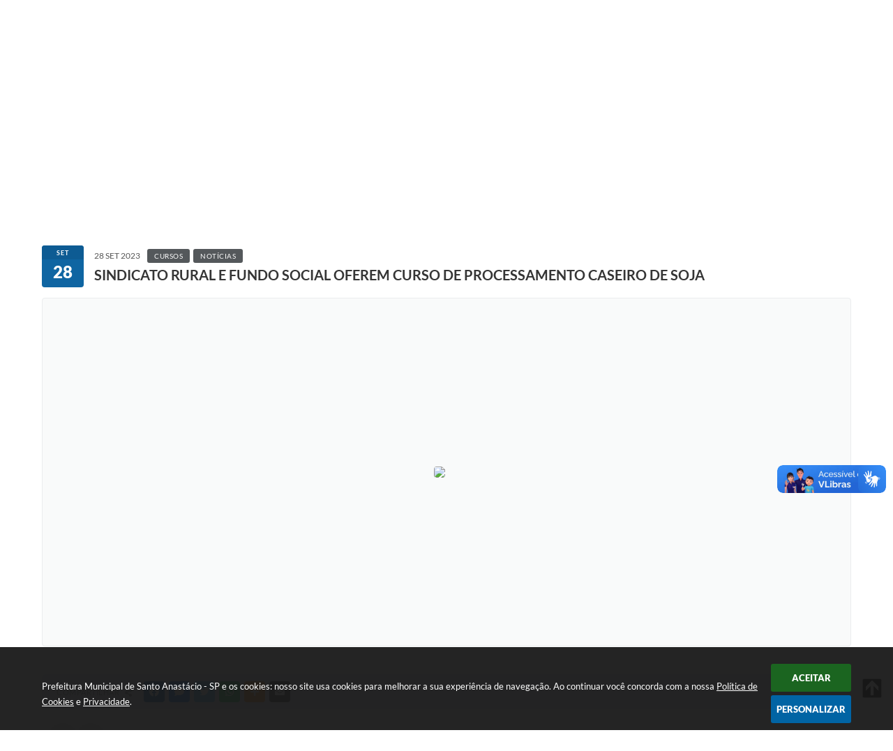

--- FILE ---
content_type: text/html; charset=utf-8
request_url: https://www.santoanastacio.sp.gov.br/portal/noticias/0/3/2479/sindicato-rural-e-fundo-social-oferem-curso-de-processamento-caseiro-de-soja/
body_size: 38094
content:
<!DOCTYPE html>
<html lang="pt-br">
	<head>
        <title>SINDICATO RURAL E FUNDO SOCIAL OFEREM...</title>
		<meta http-equiv="Content-Type" content="text/html; charset=utf-8" />
        <meta name="viewport" content="width=device-width, initial-scale=1.0, user-scalable=yes">

        
        <!-- Compartilhar nas redes sociais -->
		<meta property="og:type" content="website" /><meta property="og:url" content="https://www.santoanastacio.sp.gov.br/portal/noticias/0/3/2479/sindicato-rural-e-fundo-social-oferem-curso-de-processamento-caseiro-de-soja/" /><meta property="og:title" content="SINDICATO RURAL E FUNDO SOCIAL OFEREM CURSO DE PROCESSAMENTO CASEIRO DE SOJA" /><meta property="og:site_name" content="Prefeitura Municipal de Santo Anastácio - SP" /><meta property="og:description" content="Quem não gosta de uma almôndega suculenta, um quibe sequinho, um hamburguer ao ponto e muitas..." /><meta property="og:image" content="https://www.santoanastacio.sp.gov.br/fotos/384512675_627127119620777_7769692200233180701_n_28033218.jpg" /><meta property="og:image:width" content="720" /><meta property="og:image:height" content="511" />
        
        <meta name="description" content="SINDICATO RURAL E FUNDO SOCIAL OFEREM CURSO DE PROCESSAMENTO CASEIRO DE SOJA">

        <!-- Cabeçalho -->
        <!-- cabeçalho -->
        <!-- Css -->
        <link href="/css/estrutura_interna_mobile.css?1765302594" rel="stylesheet" type="text/css">
<link href="/css/style.css?1756986615" rel="stylesheet" type="text/css" />
<link href="/css/style_interna_mobile.css?1756986615" rel="stylesheet" type="text/css">
<link href="/css/menu_mobile.css?1684528583" rel="stylesheet" type="text/css" media="screen and (max-width:1000px)">
<link href="/css/style_mobile.css?1684528583" rel="stylesheet" type="text/css">
<link href="/css/estrutura_mobile.css?1684528583" rel="stylesheet" type="text/css">

<!-- Estilos padrões para Capa, Topo e Rodapé -->
<link href="/css/estrutura_capa.css?1763468940" rel="stylesheet" type="text/css" />
<link href="/css/estrutura_topo.css?1712680977" rel="stylesheet" type="text/css" />
<link href="/css/estrutura_rodape.css?1712941755" rel="stylesheet" type="text/css" />

<!-- Scripts padrões para Capa, Topo e Rodapé -->
<script src="/js/funcoes_capa.js?1732562632"></script>
<script src="/js/funcoes_topo.js?1732559785"></script>
<script src="/js/funcoes_rodape.js?1710845637"></script>


<!-- Estruturas topo e rodapé -->

<!-- CSS exclusivo topo e rodapé -->
<style>.itn_area_login_internauta {background: var(--cinza1); height: 60px !important; padding-bottom: 5px !important; padding: 0;}
.itn_area_login_internauta .itn_conteudo_interno_login {background: var(--cor1); border-radius: 0 0 10px 10px; max-width: 1200px;}
.itn_area_login_internauta {border-bottom: 1px solid var(--cor5); z-index: 0;}
/* LOGIN \/ INTERNAUTA N\u00c3O LOGADO */
.e_itn.itn_area_login_internauta .itn_cont_login::before {content: none;}
.e_itn.itn_area_login_internauta .itn_cont_login .itn_info_login {display: none;}
.e_itn.itn_area_login_internauta.itn_internauta_logado .itn_cont_login .itn_info_login {color: #fff;}
/* BOT\u00d5ES LOGIN INTERNAUTA (LOGIN \/ CADASTRO \/ SAIR) */
.e_itn.itn_area_login_internauta .itn_btn_login_internauta {height: 30px; line-height: 30px; margin: 5px 0; padding: 0 15px; border-radius: 0;}
.e_itn.itn_area_login_internauta .itn_btn_login_internauta .swfa {padding-top: 0; margin-left: 5px;}
/* BOT\u00c3O LOGIN */
.e_itn.itn_area_login_internauta:not(.itn_internauta_logado) .itn_btn_login {color: #fff; background: var(--cor2); height: 40px; line-height: 40px; margin: 7px 0; border-radius: 10px; font-size: 10px; text-transform: uppercase; font-style: italic; transform: translateY(0px); transition: var(--transition);}
.e_itn.itn_area_login_internauta:not(.itn_internauta_logado) .itn_btn_login:hover {background: #fbe812; color: var(--texto1); transform: translateY(3px);}
.e_itn.itn_area_login_internauta:not(.itn_internauta_logado) .itn_btn_login .swfa {color: var(--cor3); font-size: 10px; transition: var(--transition);}
.e_itn.itn_area_login_internauta:not(.itn_internauta_logado) .itn_btn_login:hover .swfa {color: var(--cor1);}
/***************************** INTERNAUTAS *****************************\/

/* ********************* INTERNAUTAS COM ESTILO DIFERENTE ********************* */
.itn_area_login_internauta.itn_internauta_logado {min-height: 60px !important; height: fit-content; display: flex; align-items: center; padding: 0; z-index: unset;}

/* AREA IMG INTERNAUTA */
.itn_area_login_internauta.itn_internauta_logado .itn_conteudo_interno_login .itn_cont_login.itn_login_internauta .itn_area_img_internauta {background: #4c555b; width: 30px; min-height: 30px; height: 100%; font-size: 10px; line-height: 29px; margin: 10px;}
.itn_area_login_internauta.itn_internauta_logado .itn_conteudo_interno_login .itn_cont_login [class^="itn_btn_"] {height: 30px; line-height: 30px}
.itn_area_login_internauta.itn_internauta_logado .itn_conteudo_interno_login .itn_cont_login .itn_info_logado {color: #fff; white-space: nowrap}
/* ****************** TOPO ****************** */
.p_topo {padding-bottom: 5px;}

/* ****************** CONT TOPO ****************** */
.p_topo .p_cont_topo {display: grid; grid-gap: 0; grid-template-columns: 1fr 1fr 1fr; align-items: center; background: #fff; border-radius: 10px; position: relative;}

.p_topo .p_cont_topo .p_brasao {grid-column:1/2; grid-row:1/3;}
.p_topo .p_cont_topo .p_area_acessibilidade {grid-column:2/3; grid-row:1; justify-self: center;}
.p_topo .p_cont_topo .p_area_redes_sociais {}
.p_topo .p_cont_topo .p_busca {}
.p_topo .p_menu_topo {grid-column:2/4; grid-row:2;}

/* **** BRASÃO **** */
.p_topo .p_cont_topo .p_brasao {}
.p_topo .p_cont_topo .p_brasao img {}

/* **** ACESSO FACIL **** */
.p_topo .p_cont_topo .p_area_acesso_facil {position: static; top: -50px; margin-left: 10px; transition: var(--transition);}
.p_topo .p_cont_topo .p_area_acesso_facil .p_cont_acesso_facil {}
.p_topo .p_cont_topo .p_area_acesso_facil .p_cont_acesso_facil .p_menu_acesso_facil {}
.p_topo .p_cont_topo .p_area_acesso_facil .p_cont_acesso_facil .p_menu_acesso_facil .p_btn_menu {padding: 10px 20px 10px 10px; border-radius: 10px; background: var(--cor2); transition: var(--transition);}
.p_topo .p_cont_topo .p_area_acesso_facil .p_cont_acesso_facil .p_menu_acesso_facil .p_btn_menu:hover {background: #fbe812;}
.p_topo .p_cont_topo .p_area_acesso_facil .p_cont_acesso_facil .p_menu_acesso_facil .p_btn_menu .p_area_img_btn {}
.p_topo .p_cont_topo .p_area_acesso_facil .p_cont_acesso_facil .p_menu_acesso_facil .p_btn_menu .p_area_info_btn {}
.p_topo .p_cont_topo .p_area_acesso_facil .p_cont_acesso_facil .p_menu_acesso_facil .p_btn_menu .p_area_info_btn .p_titulo {color: var(--cor4); font-weight: 600; font-size: 13px; transition: var(--transition);}
.p_topo .p_cont_topo .p_area_acesso_facil .p_cont_acesso_facil .p_menu_acesso_facil .p_btn_menu:hover .p_area_info_btn .p_titulo {color: var(--texto2);}
.p_topo .p_cont_topo .p_area_acesso_facil .p_cont_acesso_facil .p_menu_acesso_facil .p_btn_menu .p_area_info_btn .p_titulo::before {content:''; display: inline-block; width: 5px; height: 5px; padding: 0px; margin: 2px 5px 2px 2px; background: var(--cor3); border-radius: 100%; opacity: 0; transition: var(--transition);}
.p_topo .p_cont_topo .p_area_acesso_facil .p_cont_acesso_facil .p_menu_acesso_facil .p_btn_menu:hover .p_area_info_btn .p_titulo::before {background: var(--cor1); opacity: 1;}

/* *** MODAL ACESSO FACIL *** */
#p_modal_acesso_facil .p_area_links .p_cont_listagem .p_link_acesso_facil .p_cont_link_acesso_facil {background: var(--cor4); padding: 25px; justify-content: space-between;
height: 200px; gap: 15px; max-height: max-content; border-radius: 10px;  transition: var(--transition);}
#p_modal_acesso_facil .p_area_links .p_cont_listagem .p_link_acesso_facil:hover .p_cont_link_acesso_facil {background: var(--cinza1);}
#p_modal_acesso_facil .p_area_links .p_cont_listagem .p_link_acesso_facil .p_cont_link_acesso_facil .p_area_img_link_acesso_facil {color: #fff; max-width: max-content; aspect-ratio: unset; height: max-content; background: rgba(var(--rgb), 99%); min-width: 75px; min-height: 75px; border-radius: 10px; transition: var(--transition);}
#p_modal_acesso_facil .p_area_links .p_cont_listagem .p_link_acesso_facil:hover .p_cont_link_acesso_facil .p_area_img_link_acesso_facil {color: var(--cor3);}
#p_modal_acesso_facil .p_area_links .p_cont_listagem .p_link_acesso_facil .p_cont_link_acesso_facil .p_area_info_link_acesso_facil {padding: 0; gap: 0; height: max-content; flex: unset; margin-right: auto; gap: 5px;}
#p_modal_acesso_facil .p_area_links .p_cont_listagem .p_link_acesso_facil .p_cont_link_acesso_facil .p_area_info_link_acesso_facil .p_titulo {color: #4e4e4e; text-align: left;
position: relative; margin: 0; text-transform: uppercase;}
#p_modal_acesso_facil .p_area_links .p_cont_listagem .p_link_acesso_facil .p_cont_link_acesso_facil .p_area_info_link_acesso_facil .p_info {color: #4e4e4e; font-size: 10px;
text-transform: uppercase; font-style: italic; font-weight: 300; text-align: left; transition: var(--transition);}

/* **** BUSCA **** */
.p_topo .p_cont_topo .p_busca {position: absolute; top: -52px; left: 50%; transform: translate(-50%, 0);}
.p_topo .p_cont_topo .p_busca .p_cont_busca {min-width: 400px; transition: var(--transition);}
.p_topo .p_cont_topo .p_busca .p_cont_busca .p_campo_busca {padding-left: 20px; background: var(--cor2); border-radius: 27px; border: none; transition: var(--transition);}
.p_topo .p_cont_topo .p_busca .p_cont_busca .p_campo_busca::-webkit-input-placeholder {color: #fff; font-style: normal; font-weight: 200}
.p_topo .p_cont_topo .p_busca .p_cont_busca .p_campo_busca:focus::-webkit-input-placeholder {color: rgba(0,0,0, 50%)}
.p_topo .p_cont_topo .p_busca .p_cont_busca .p_campo_busca:focus {background: #fff;}
.p_topo .p_cont_topo .p_busca .p_cont_busca .p_btn_busca {background: none; color: var(--cor3); border-radius: 100%; transition: var(--transition);}

/* **** REDES SOCIAIS TOPO**** */
.p_topo .p_cont_topo .p_area_redes_sociais {position: absolute; top: -52px; left: 10px;}
.p_topo .p_cont_topo .p_area_redes_sociais .p_info {display: none; color: #fff;font-size: 13px; font-weight: 300; font-style: normal;}
.p_topo .p_cont_topo .p_area_redes_sociais .p_cont_redes_sociais .p_rede_social {width: 40px; height: 40px; border-radius: 100%;}
.p_topo .p_cont_topo .p_area_redes_sociais .p_cont_redes_sociais .p_rede_social:hover {transform: translateY(0);}
.p_topo .p_cont_topo .p_area_redes_sociais .p_cont_redes_sociais .p_rede_social img {object-position: right; transition: var(--transition);}
.p_topo .p_cont_topo .p_area_redes_sociais .p_cont_redes_sociais .p_rede_social:hover img {object-position: left;}

/* **** ACESSIBILIDADE **** */
.p_topo .p_cont_topo .p_area_acessibilidade {}
.p_topo .p_cont_topo .p_area_acessibilidade #sw_acessibilidade .sw_cont_acessibilidade {}
.p_topo .p_cont_topo .p_area_acessibilidade #sw_acessibilidade .sw_cont_acessibilidade .sw_titulo_acessibilidade {display: none;}
.p_topo .p_cont_topo .p_area_acessibilidade #sw_acessibilidade .sw_cont_acessibilidade .sw_area_botoes_acessibilidade {}
.p_topo .p_cont_topo .p_area_acessibilidade #sw_acessibilidade .sw_cont_acessibilidade .sw_area_botoes_acessibilidade .sw_btn_acessibilidade {width: 40px; height: 40px; background: var(--cor1); transition: var(--transition);}
.p_topo .p_cont_topo .p_area_acessibilidade #sw_acessibilidade .sw_cont_acessibilidade .sw_area_botoes_acessibilidade .sw_btn_acessibilidade:hover {background: var(--cor3);} 
.p_topo .p_cont_topo .p_area_acessibilidade #sw_acessibilidade .sw_cont_acessibilidade .sw_area_botoes_acessibilidade .sw_btn_acessibilidade .swfa {color: var(--cor4); transition: var(--transition);}
.p_topo .p_cont_topo .p_area_acessibilidade #sw_acessibilidade .sw_cont_acessibilidade .sw_area_botoes_acessibilidade .sw_btn_acessibilidade:hover .swfa {color: #fff;}


/* ****************** MENU TOPO ****************** */
.p_topo .p_menu_topo {background: none;}
.p_topo .p_menu_topo ul {}
.p_topo .p_menu_topo>ul {}

/* **** ITENS MENU **** */
.p_topo .p_menu_topo ul li .p_link_menu_topo {color: #4e4e4e; background: transparent; border-radius: 50px; transition: var(--transition);}
.p_topo .p_menu_topo ul li .p_link_menu_topo .swfa {}
.p_topo .p_menu_topo ul li .p_link_menu_topo .p_txt_link {transition: var(--transition);}
.p_topo .p_menu_topo ul li .p_link_menu_topo .p_txt_link::before {content:''; display: inline-block; width: 5px; height: 5px; padding: 0px; margin: 2px 5px 2px 2px; background: var(--cor1); border-radius: 100%; transition: var(--transition);}
.p_topo .p_menu_topo ul li .p_link_menu_topo:hover .p_txt_link::before {background: var(--cor3);}

/* **** ITENS MENU - SHOW **** */
.p_topo .p_menu_topo ul li.show .p_link_menu_topo {border-radius: 50px;}
.p_topo .p_menu_topo ul li.show .p_link_menu_topo .swfa {}
.p_topo .p_menu_topo ul li.show .p_link_menu_topo .p_txt_link {transition: var(--transition);}
.p_topo .p_menu_topo ul li.show .p_link_menu_topo .p_txt_link::before {background: var(--cor3);}

/* **** MENU TODOS **** */
.p_topo .p_menu_topo ul li.p_menu_todos .p_link_menu_topo {border-radius: 50px; transition: var(--transition);}
.p_topo .p_menu_topo ul li.p_menu_todos .p_link_menu_topo .swfa {color: var(--cor1); transition: var(--transition);}
.p_topo .p_menu_topo ul li.p_menu_todos .p_link_menu_topo .p_txt_link::before {display: none;}

/* **** MENU TODOS - SHOW **** */
.p_topo .p_menu_topo ul li.p_menu_todos.show .p_link_menu_topo {border-radius: 50px;}
.p_topo .p_menu_topo ul li.p_menu_todos.show .p_link_menu_topo .swfa {color: var(--cor3);}
.p_topo .p_menu_topo ul li.p_menu_todos.show .p_link_menu_topo .p_txt_link {}


/* **** DROPDOWN MENU **** */
.p_topo .p_menu_topo ul li .p_dropdown .p_submenu {border-radius: 10px;}
.p_topo .p_menu_topo ul li .p_dropdown .p_submenu .p_filtro {border-radius: 10px;}
.p_topo .p_menu_topo ul li .p_dropdown .p_submenu .p_link_menu {border-radius: 10px;}
.p_topo .p_menu_topo ul li .p_dropdown .p_submenu .p_link_menu .swfa {color: var(--cor4); transition: var(--transition);}
.p_topo .p_menu_topo ul li .p_dropdown .p_submenu .p_link_menu:hover .swfa {color: var(--cor3);}
.p_topo .p_menu_topo ul li .p_dropdown .p_submenu .p_link_menu .p_txt_link {}


@media (max-width: 1000px) {
  .p_topo .p_cont_topo {display: flex; gap: 10px; flex-flow: column; align-items: center; justify-content: space-between;}
  .p_topo .p_menu_topo ul li .p_link_menu_topo {color: #4e4e4e; background: #eeeeee; border-radius: 50px; transition: var(--transition);}
  .p_topo .p_cont_topo .p_brasao {order: 1;}
  .p_topo .p_cont_topo .p_area_acessibilidade {order: 2;}
  .p_topo .p_cont_topo .p_area_acesso_facil {order: 3; position: static; top: -50px; margin-left: 0px; transition: var(--transition);}
  .p_topo .p_cont_topo .p_area_redes_sociais {}
  
  .p_topo .p_cont_topo .p_busca {margin-left:0; left: 10px;}
  .p_topo .p_cont_topo .p_busca {order: 5; position: static; top: 0px; left: 0%; transform: translate(0%, 0);}
  .p_topo .p_cont_topo .p_busca .p_cont_busca {min-width: 600px; border-radius: 50px; transition: var(--transition);}
  .p_topo .p_cont_topo .p_busca .p_cont_busca .p_campo_busca {background: var(--cinza1); transition: var(--transition);}
  .p_topo .p_cont_topo .p_busca .p_cont_busca .p_campo_busca::-webkit-input-placeholder {color: var(--texto2); opacity: 0.9; font-style: normal; font-weight: 200}
  .p_topo .p_cont_topo .p_busca .p_cont_busca .p_btn_busca {border-radius: 100%; background: transparent; color: var(--cor1); transition: var(--transition);}
  .p_topo .p_cont_topo .p_busca .p_cont_busca .p_btn_busca:hover {color: var(--cor1); background: #fbe812;}
  
  .p_topo .p_menu_topo {order: 6; min-width: 100%;}
}

@media (max-width: 800px) {
  .p_topo .p_cont_topo {display: flex; gap: 10px; flex-flow: column; align-items: center; justify-content: space-between;}
  .p_topo .p_menu_topo ul li .p_link_menu_topo {color: #4e4e4e; background: #eeeeee; border-radius: 50px; transition: var(--transition);}
  .p_topo .p_cont_topo .p_brasao {order: 1;}
  .p_topo .p_cont_topo .p_area_acessibilidade {order: 2;}
  .p_topo .p_cont_topo .p_area_acesso_facil {order: 3; position: static; top: -50px; margin-left: 0px; transition: var(--transition);}
  .p_topo .p_cont_topo .p_area_redes_sociais {left: 10px;}
  .p_topo .p_cont_topo .p_busca {margin-left:0; left: 10px;}
  .p_topo .p_cont_topo .p_busca {order: 5; position: static; top: 0px; left: 0%; transform: translate(0%, 0);}

  .p_topo .p_cont_topo .p_busca .p_cont_busca .p_campo_busca {background: var(--cinza1); transition: var(--transition);}
  .p_topo .p_cont_topo .p_busca .p_cont_busca .p_campo_busca::-webkit-input-placeholder {color: var(--texto2); opacity: 0.9; font-style: normal; font-weight: 200}
  .p_topo .p_cont_topo .p_busca .p_cont_busca .p_btn_busca {border-radius: 100%; background: transparent; color: var(--cor1); transition: var(--transition);}
  .p_topo .p_cont_topo .p_busca .p_cont_busca .p_btn_busca:hover {color: var(--cor1); background: #fbe812;}
  .p_topo .p_menu_topo {order: 6; min-width: 100%;}
}

@media (max-width: 637px) {
  .p_topo .p_cont_topo .p_brasao {order: 1;}
  .p_topo .p_cont_topo .p_area_redes_sociais {left: 0px; position: static; order: 2;}
  .p_topo .p_cont_topo .p_area_redes_sociais .p_cont_redes_sociais .p_rede_social img {object-position: left; transition: var(--transition);}
  .p_topo .p_cont_topo .p_area_redes_sociais .p_cont_redes_sociais .p_rede_social:hover img {object-position: right;}
  .p_topo .p_cont_topo .p_area_acessibilidade {order: 3;}
  .p_topo .p_cont_topo .p_area_acesso_facil {order: 4; position: static; top: -50px; margin-left: 0px; transition: var(--transition);}
  .p_topo .p_cont_topo .p_busca .p_cont_busca {min-width: 430px; border-radius: 50px; transition: var(--transition);}
  .p_topo .p_menu_topo {order: 6; min-width: 100%;}
}

@media (max-width: 470px) {
    .p_topo .p_cont_topo .p_busca .p_cont_busca {min-width: 300px; border-radius: 50px; transition: var(--transition);}
}</style>
<style>.p_rodape {position: relative; border-top: none; background: var(--cinza1);}

.p_rodape .p_cont_rodape {display: grid; grid-gap: 0; grid-template-columns: 1fr 1fr 1fr; grid-template-rows: 1.2fr 1fr; align-items: flex-start; justify-content: center; padding: 20px; background: #fff; border-radius: 10px;}
.p_rodape .p_cont_rodape .p_brasao {grid-column:1/2; grid-row:1; justify-self: center; z-index:1; margin-left: 0px;}
.p_rodape .p_cont_rodape .p_localizacao {grid-column:1/2; grid-row:2}
.p_rodape .p_cont_rodape .p_contato {grid-column:2/3; grid-row:2; }
.p_rodape .p_cont_rodape .p_atendimento {grid-column:3/4; grid-row:2; }
.p_rodape .p_cont_rodape .p_cnpj {grid-column:4/5; grid-row:2; }
.p_rodape .p_cont_rodape .p_newsletter {grid-column:2/4; grid-row:1; padding: 33px 40px; justify-self: end; z-index: 999;}   

.p_rodape .p_cont_rodape .p_brasao img {}/***************************************************************************************************/
.p_rodape .p_cont_rodape:not(:has(.p_newsletter)) .p_brasao {position: absolute; top: 20px;}
.p_rodape .p_cont_rodape:has(.p_newsletter) {display: grid; grid-template-columns: 1fr 1fr 1fr; grid-template-rows: 1fr 1fr; align-items: flex-start; justify-content: center; padding: 20px; background: #fff; border-radius: 10px;}

.p_rodape .p_cont_rodape .p_newsletter .p_area_info_item  {display: flex; flex-flow: wrap; gap: 10px; align-items: center;}
.p_rodape .p_cont_rodape .p_newsletter .p_area_info_item .p_titulo {color: var(--texto2);}
.p_rodape .p_cont_rodape .p_newsletter .p_area_info_item .p_titulo:before {content: '\f1d8'; font-family: "Font Awesome 5 Free"; margin-right: 10px; color: var(--cor1);}
.p_rodape .p_cont_rodape .p_newsletter .p_area_info_item .p_titulo:after {content:''; display: inline-block; width: 3px; height: 11px; background: var(--cor1); margin-left: 8px;}
.p_rodape .p_cont_rodape .p_newsletter .p_area_info_item .p_botao {background: var(--cor1); transition: var(--transition);}
.p_rodape .p_cont_rodape .p_newsletter .p_area_info_item .p_botao:hover {background: var(--cor3); transition: var(--transition);}
.p_rodape .p_cont_rodape .p_newsletter .p_area_info_item .p_info {color: var(--texto2); font-style: normal;}
.p_rodape .p_cont_rodape .p_newsletter .p_area_info_item .p_info:hover {color: var(--texto2);}


/* REDES SOCIAIS RODAPE*/
.sw_area_info_sistema .sw_cont_info_sistema .p_area_redes_sociais .p_cont_redes_sociais .p_area_redes_sociais {grid-column:2/3; grid-row:2;}
.sw_area_info_sistema .sw_cont_info_sistema .p_area_redes_sociais .p_cont_redes_sociais .p_rede_social {width: 40px; height: 40px;}
.sw_area_info_sistema .sw_cont_info_sistema .p_area_redes_sociais .p_cont_redes_sociais .p_rede_social:hover {transform: translateY(0);}
.sw_area_info_sistema .sw_cont_info_sistema .p_area_redes_sociais .p_cont_redes_sociais .p_info {display: none; color: var(--texto1);font-size: 13px; font-weight: 300; font-style: italic} 
.sw_area_info_sistema .sw_cont_info_sistema .p_area_redes_sociais .p_cont_redes_sociais .p_rede_social img {object-position: right; transition: var(--transition);}
.sw_area_info_sistema .sw_cont_info_sistema .p_area_redes_sociais .p_cont_redes_sociais .p_rede_social:hover img {object-position: left;}



.p_rodape .p_cont_rodape .p_localizacao .p_area_icone_item {display:none}
.p_rodape .p_cont_rodape .p_localizacao .p_cont_item_rodape .p_area_info_item .p_info {color: var(--texto2); font-weight: 500; font-style: normal;}
.p_rodape .p_cont_rodape .p_contato .p_area_icone_item {display:none}
.p_rodape .p_cont_rodape .p_contato .p_cont_item_rodape .p_area_info_item .p_info {color: var(--texto2); font-weight: 500; font-style: normal;}
.p_rodape .p_cont_rodape .p_atendimento .p_area_icone_item {display:none}
.p_rodape .p_cont_rodape .p_atendimento .p_cont_item_rodape .p_area_info_item .p_info {color: var(--texto2);font-size: 12px; font-weight: 500; font-style: normal;}
.p_rodape .p_cont_rodape .p_cnpj .p_area_icone_item {display:none}
.p_rodape .p_cont_rodape .p_cnpj .p_cont_item_rodape .p_area_info_item .p_info {color: var(--texto2); font-weight: 500; font-style: normal;}

.p_rodape .p_cont_rodape .p_localizacao {margin-left: 30px;}
.p_rodape .p_cont_rodape .p_contato {margin-left: 30px;}
.p_rodape .p_cont_rodape .p_atendimento {margin-left: 30px;}
.p_rodape .p_cont_rodape .p_cnpj {margin-left: 30px;}

.p_rodape .p_cont_rodape .p_localizacao .p_area_info_item .p_titulo {padding: 10px; border-radius: 0px; color: var(--texto2); border-bottom: 1px solid rgba(0,0,0, 10%);}
.p_rodape .p_cont_rodape .p_localizacao .p_area_info_item .p_titulo:before {content: '\f08d'; font-family: "Font Awesome 5 Free"; margin-right: 10px; color: var(--cor1);}
.p_rodape .p_cont_rodape .p_contato .p_area_info_item .p_titulo {padding: 10px; border-radius: 0px; color: var(--texto2); border-bottom: 1px solid rgba(0,0,0, 10%);}
.p_rodape .p_cont_rodape .p_contato .p_area_info_item .p_titulo:before {content: '\f658'; font-family: "Font Awesome 5 Free"; margin-right: 10px; color: var(--cor1);}
.p_rodape .p_cont_rodape .p_atendimento .p_area_info_item .p_titulo {padding: 10px; border-radius: 0px; color: var(--texto2); border-bottom: 1px solid rgba(0,0,0, 10%);}
.p_rodape .p_cont_rodape .p_atendimento .p_area_info_item .p_titulo:before {content: '\f017'; font-family: "Font Awesome 5 Free"; margin-right: 10px; color: var(--cor1);}
.p_rodape .p_cont_rodape .p_cnpj .p_area_info_item .p_titulo {padding: 10px; border-radius: 0px; color: var(--texto2); border-bottom: 1px solid rgba(0,0,0, 10%);}
.p_rodape .p_cont_rodape .p_cnpj .p_area_info_item .p_titulo:before {content: '\f2c2'; font-family: "Font Awesome 5 Free"; margin-right: 10px; color: var(--cor1);}

/* INFO SISTEMA */
.p_rodape .sw_area_info_sistema .sw_cont_info_sistema {background: var(--cor1); border-radius: 10px; padding: 15px 0;}
.p_rodape .sw_area_info_sistema {background: var(--cinza1); border: none; padding: 10px 20px 0px 20px;}

/* COPYRIGHT MELHOR */
.p_rodape .p_area_copyright img, .p_rodape .p_area_copyright span{width: 80px;}
.p_rodape .p_area_copyright {background: var(--cinza1); }
.p_rodape .p_area_copyright a:hover img {filter: none; }
.p_rodape .p_area_copyright span {color: var(--texto2);}
.p_rodape .p_area_copyright a span Strong {color: var(--texto1);}
.p_rodape .p_area_copyright a:hover span Strong {color: var(--texto2);}

/* AREA COPYRIGHT */
.p_rodape .p_area_copyright {height: fit-content; background: transparent; color: #fff; font-size: 12px; font-weight: 300;}
.p_rodape .p_area_copyright .p_cont_copyright { display: flex; gap: 5px; flex-flow: column-reverse; justify-content: center; padding: 10px; }
.p_rodape .p_area_copyright img {height: 27px;}

@media (max-width: 1000px) {
  .p_rodape .p_cont_rodape:not(:has(.p_newsletter)) .p_brasao {position: relative;}
  .p_rodape .p_cont_rodape:has(.p_newsletter) {display: grid; grid-gap: 10px; grid-template-columns: 1fr 1fr ; grid-template-rows: 1fr 1fr; align-items: flex-start; justify-content: center; padding: 20px; background: #fff; border-radius: 10px;}
.p_rodape .p_cont_rodape {display: grid; grid-template-columns: 1fr 1fr; grid-template-rows: 1fr auto; align-items: stretch; justify-content: center; padding: 20px;}
.p_rodape .p_cont_rodape .p_brasao {grid-column:1/3; grid-row:1; justify-self: center; z-index:1; margin-left: 0px;}
.p_rodape .p_cont_rodape .p_localizacao {grid-column:1/2; grid-row:2;}
.p_rodape .p_cont_rodape .p_contato {grid-column:1/2; grid-row:3;}
.p_rodape .p_cont_rodape .p_atendimento {grid-column:2/3; grid-row:2;}
.p_rodape .p_cont_rodape .p_cnpj {grid-column:2/3; grid-row:3;}
.p_rodape .p_cont_rodape .p_newsletter {grid-column:1/3; grid-row:4; padding: 33px 40px; border-radius: 10px; justify-self: center; z-index: 999; background: var(--cinza1);}
}

@media (max-width: 600px) {
  .p_rodape .p_cont_rodape:not(:has(.p_newsletter)) .p_brasao {position: relative}
  .p_rodape .p_cont_rodape:has(.p_newsletter) {display: grid; grid-gap: 20px; grid-template-columns: 1fr; grid-template-rows: 1fr auto; align-items: flex-start; justify-content: center; padding: 20px; background: #fff; border-radius: 10px;}
.p_rodape .p_cont_rodape {display: grid; grid-gap: 20px; grid-template-columns: 1fr; grid-template-rows: 1fr auto; align-items: stretch; justify-content: center; padding: 20px;}
.p_rodape .p_cont_rodape .p_brasao {grid-column:1; grid-row:1; justify-self: center; z-index:1; margin-left: 0px;}
.p_rodape .p_cont_rodape .p_localizacao {grid-column:1; grid-row:2}
.p_rodape .p_cont_rodape .p_contato {grid-column:1; grid-row:3; }
.p_rodape .p_cont_rodape .p_atendimento {grid-column:1; grid-row:4; }
.p_rodape .p_cont_rodape .p_cnpj {grid-column:1; grid-row:5; }
.p_rodape .p_cont_rodape .p_newsletter {grid-column:1; grid-row:6; padding: 33px 40px; border-radius: 10px; justify-self: center; z-index: 999; background: var(--cinza1);}
}</style>

<!-- JS exclusivo topo e rodapé -->
<script async>document.addEventListener('DOMContentLoaded', () => {
   const areaRedes = document.querySelector(".p_rodape  .p_area_redes_sociais");
   const contInfoSistema = document.querySelector(".p_rodape .sw_cont_info_sistema");
   contInfoSistema.append(areaRedes);
});</script>


<!-- Estilos exclusivos do site -->
<link href="/css/estrutura.css?1758730639" rel="stylesheet" type="text/css" />


<!-- Contraste -->
<link href="/css/contraste.css?1713294047" rel="stylesheet" type="text/css" property="stylesheet" />        <link href="/css/estrutura_formulario.css?1709130270" rel="stylesheet" type="text/css">
        <link href="/css/estrutura_noticias.css?1685096907" rel="stylesheet" type="text/css">

        <!-- Scripts  -->
        <script src="/js/jquery.min.js?1679683876"></script>

        <!-- Fancybox v3-->
        <link rel="stylesheet" type="text/css" href="/css/jquery.fancybox.min.css?1679683874">
        <script src="/js/jquery.fancybox.min.js?1679683876"></script>
        <script>
            $(document).ready(function(){
                // Configuração dos botão do visualizador de fotos
                $('[data-fancybox]').fancybox({
                    buttons : [
                        'slideShow',
                        //'thumbs',
                        'close'
                    ],
                    loop : true,
                    arrows : true,
                    slideShow : {
                        autoStart : false,
                        speed : 3500
                    },
                });
            });
        </script>

        
        <!-- Funções js -->
		<script>
			$(document).ready(function() {
                // Sw gostei
				sw_gostei({
					ferramenta_descricao: "notícia",
                    ferramenta_genero: "F",
                    ferramenta: "noticias",
                    id_item_ferramenta: 2479                });

                // 1 - função para posicionar seletor na imagem correta
                function seletor_img_noticia() {
                    var thumb = $(".ntc_thumbnail_imagem_noticia_selecionado");
                    if (thumb.length) {
                        var thumb_top = thumb.position().top;
                        var thumb_left = thumb.position().left;
                        var thumb_w = thumb.outerWidth(true);
                        var thumb_h = thumb.outerHeight(true);

                        // Setando posição
                        $(".ntc_seletor_thumbnail_imagem_noticia").css({"top":thumb_top, "left":thumb_left, "width":thumb_w, "height":thumb_h});
                    }
                }

                // 2 - função de troca de background
                function change_background(url_img) {
                    $(".ntc_bg_imagens_noticia").fadeOut(300);
                    setTimeout(function() {
                        $(".ntc_bg_imagens_noticia").attr("src", url_img).fadeIn(300);
                    },300);
                }

                // 3 - função troca imagem mostrada
                function change_img_noticia(url_img, legenda_img) {
                    $(".ntc_img_slide_noticia").css({"transform":"scale(.125)"});
                    setTimeout(function() {
                        $(".ntc_img_slide_noticia img").attr("src", url_img);
                        $(".ntc_img_slide_noticia").css({"transform":"scale(1)"});
                        // Alterando legenda
                        $(".ntc_legenda_img").html(legenda_img);
                        if (legenda_img != "") { $(".ntc_legenda_img").show(0); }
                        else { $(".ntc_legenda_img").hide(0); }
                    },150);
                }

                // Função que aciona troca de imagens
                function visualiza_img_noticia(elemento) {
                    if (!elemento.hasClass("ntc_thumbnail_imagem_noticia_selecionado")) {
                        $(".ntc_thumbnail_imagem_noticia").removeClass("ntc_thumbnail_imagem_noticia_selecionado");
                        elemento.addClass("ntc_thumbnail_imagem_noticia_selecionado");

                        // Trocando imagem da notícia e background
                        var img_noticia = elemento.find("img").attr("src");
                        var legenda_img = elemento.find(".ntc_thumbnail_legenda_img_noticia").val();
                        //change_background(img_noticia);
                        change_img_noticia(img_noticia, legenda_img);

                        // Acionando função de seletor
                        seletor_img_noticia();
                    }
                }

                // Função slide das imagens
                if ($(".ntc_thumbnail_imagem_noticia").length > 1) {
                    var cont = 1;
                    $(".ntc_thumbnail_imagem_noticia").each(function() {
                        $(this).attr("data-slide", cont);
                        cont++;
                    });
                    var interval;
                    function slide_imagens_noticia(n) {
                        if (!n) { n = 1; }
                        clearInterval(interval);
                        interval = setInterval(function () {
                            if (n == cont) { n = 1; }
                            visualiza_img_noticia($(".ntc_thumbnail_imagem_noticia[data-slide="+n+"]"));
                            n++;
                        }, 5000);
                    }

                    $(".ntc_area_imagens_noticia").on("mouseenter", function(){
                        clearInterval(interval);
                    });

                    $(".ntc_area_imagens_noticia").on("mouseleave", function(){
                        var n = parseInt($(".ntc_thumbnail_imagem_noticia_selecionado").attr("data-slide"))+1;
                        slide_imagens_noticia(n);
                    });

                    visualiza_img_noticia($(".ntc_thumbnail_imagem_noticia[data-slide=1]"));
                    slide_imagens_noticia();
                }

                // Acionando função
                $(".ntc_thumbnail_imagem_noticia").click(function() { visualiza_img_noticia($(this)); });
                $(".ntc_img_slide_noticia").click(function () {
                    var img_noticia = $(this).find("img").attr("src");
                    $(".ntc_area_imagens_noticia").find("a").each(function(){
                        if ($(this).attr("href") == img_noticia) { $(this).trigger("click"); }
                    });
                });

                // Posicionando rolagem da página no topo da notícia
                var topoNoticia = $(".ntc_area_noticia_interna").offset().top;
                if ($(window).scrollTop() < topoNoticia) {
                    $([document.documentElement, document.body]).animate({
                        scrollTop: topoNoticia
                    }, 300);
                }

				// Efeitos avaliação
				// function show_efeito_avaliacao() {
				// 	var ua = window.navigator.userAgent;
    			// 	var msie = ua.indexOf("MSIE ");
				// 	if (!(msie > 0 || !!navigator.userAgent.match(/Trident.*rv\:11\./))) {
				// 		$(".ntc_efeito_avaliacao").show().addClass("ntc_efeito_avaliacao_show");
				// 		setTimeout(function() {  $(".ntc_efeito_avaliacao").hide().removeClass("ntc_efeito_avaliacao_show"); }, 2000)
				// 	}
				// }

				var tamanhoJanela = $(window).width();
				$(window).resize(function(){
					if ($(window).width() != tamanhoJanela) {
						// Atualiza tamanho da janela
						tamanhoJanela = $(window).width();

						// Executando funções
						// Função para posicionar seletor na imagem correta
						seletor_img_noticia();
					}
				});
            });
        </script>

        <!-- Para usar dois captchas -->
        <script>
            var CaptchaCallback = function(){
                $('.g-recaptcha').each(function(index, el) {
                    grecaptcha.render(el, {'sitekey' : '6Lcg5gwUAAAAAFTAwOeaiRgV05MYvrWdi1U8jIwI'});
                });
            };
        </script>
        <script src="https://www.google.com/recaptcha/api.js?onload=CaptchaCallback&render=explicit" async defer></script>
        <!-- Fim dois captchas-->

        <!-- Funções -->
        <script src="/js/sw_funcoes.js?1764241496"></script>
	</head>
	<body>
        <!-- Contenção topo -->
		<header>
    <!-- FONT-AWESOME -->
<link rel="stylesheet" href="https://use.fontawesome.com/releases/v5.13.1/css/all.css">
<link rel="stylesheet" href="https://use.fontawesome.com/releases/v5.15.3/css/v4-shims.css">

<!-- FANCYBOX v3-->
<link rel="stylesheet" type="text/css" href="/css/jquery.fancybox.min.css?1679683874">
<script src="/js/jquery.fancybox.min.js?1679683876"></script>


    <a href="#conteudo_esquerda" class="e_trans" accesskey="1"><h1>Ir para o conteúdo</h1></a>

<!-- Google tag (gtag.js) -->
<script async src="https://www.googletagmanager.com/gtag/js?id=G-MG00YVTT18"></script>
<script>
  window.dataLayer = window.dataLayer || [];
  function gtag(){dataLayer.push(arguments);}
  gtag('js', new Date());

  gtag('config', 'G-MG00YVTT18');
</script>        <div vw class="enabled">
            <div vw-access-button class="active"></div>
            <div vw-plugin-wrapper>
            <div class="vw-plugin-top-wrapper"></div>
            </div>
        </div>
        <script src="https://vlibras.gov.br/app/vlibras-plugin.js"></script>
        <script>
            new window.VLibras.Widget('https://vlibras.gov.br/app');
        </script>
        <!-- <div class="enabled" id="vlibras_include">
            <div class="active"></div>
            <div>
                <div class="vw-plugin-top-wrapper"></div>
            </div>
        </div>

        <script src="https://vlibras.gov.br/app/vlibras-plugin.js"></script>
        <script>
            var ua = window.navigator.userAgent;
            var isIE11 = /Trident.*rv[ :]*11\./.test(navigator.userAgent);
            var msie = ua.indexOf("MSIE ");
            if ((((msie > 0) && (parseInt(ua.substring(msie + 5, ua.indexOf(".", msie))) < 11)) === false) && isIE11 === false) {
                $('#vlibras_include').html('<div vw class="enabled"><div vw-access-button class="active"></div><div vw-plugin-wrapper><div class="vw-plugin-top-wrapper"></div></div></div>');

                new window.VLibras.Widget('https://vlibras.gov.br/app');

                $(window).on("load", function(){
                    $('#vlibras_include img').each( function(){
                        $(this).attr("alt", "Imagem VLibras");
                    });
                });
            }
        </script> -->

<script>
    //  Cancelar leitura digital
    window.onbeforeunload = window.speechSynthesis.cancel();

    /* ============================================================================================
        FUNÇÃO PARA RETORNO DA VOTAÇÃO DA ENQUETE
    ============================================================================================ */
    function retorna_enquete(data){
        if(data != '')
        {
            $('#votar').hide();
            $("#e_cont_enquete").html(data);
        }
    }

    /* ============================================================================================
        POPUP
    ============================================================================================ */

    // FUNÇÃO ABRIR PÁGINA
    function sw_abrir_janela(pagina, altura, largura) {
        var a = (screen.height/2)-(altura/2);
        var l = (screen.width/2)-(largura/2);
        window.open(pagina,'senha','width='+largura+',height='+altura+',top='+a+',left='+l+',scrollbars=1');
    }

    // ABRIR POPUP
    function sw_abrir_popup(elemento) {
        elemento.fadeIn(200);
        elemento.find(".sw_popup").animate({"top": "+20px"}, "fast");
        $("body").css("overflow", "hidden");
    }

    // FECHAR POPUP
    function sw_fechar_popup(elemento) {
        elemento.fadeOut(200);
        elemento.find(".sw_popup").animate({"top": "-20px"}, "fast", function() { $(".sw_popup_modal:visible").last().find("input, button").first().focus(); });
        setTimeout(function () {
            if (!$(".sw_popup_modal:visible").length) {
                $("body").css("overflow", "auto");
            }
        }, 400);
    }

    // SW POPUP ( ".ELEMENTO / #ELEMENTO" , "SE MODAL PODE SER FECHADO OU NÃO")
    function sw_popup(elemento, fechar) {
        if (!fechar) { fechar = "S"; }
        var id_elemento = elemento.substr(1); //  REMOVE O PRIMEIRO CARACTERE (# OU .)
        var elemento = $(elemento);
        // ABRIR POPUP
        sw_abrir_popup(elemento);
        // FECHAR POPUP
        elemento.find(".sw_btn_fechar_popup").click(function() { sw_fechar_popup(elemento); });

        // ANALISANDO SE MODAL PODE SER FECHADO AO CLICAR FORA DA JANELA E AO TECLAR ESC
        if (fechar == "S") {
            elemento.addClass("keyupmodal")
            // FECHAR AO CLICAR NA TELA ESCURA
            elemento.mousedown(function(e) {
                if (e.target.id == id_elemento) {
                    sw_fechar_popup(elemento);
                }
            });

            //elemento.click(function() { console.log("fechou!"); sw_fechar_popup(elemento); });
            //elemento.find(".sw_popup").on("click", function() { event.stopPropagation(); });

            // FECHAR AO CLICAR ESC
            $(document).on("keyup", function(e) {
                if (e.keyCode === 27) {
                    var modal_fehcar, zindex_fechar = 0;
                    $(".sw_popup_modal.keyupmodal:visible").each(function() {
                        var modal = $(this);
                        var zindex_modal = parseInt(modal.css("z-index"));
                        if (zindex_modal > zindex_fechar) {
                            zindex_fechar =  zindex_modal;
                            modal_fechar = modal;
                        }
                    });
                    // FECHAR MODAL
                    sw_fechar_popup(modal_fechar);
                }
            });
        }
    }


    /* ============================================================================================
        ACESSIBILIDADE
    ============================================================================================ */

    // SW ACESSIBILIDADE
    if (typeof sw_acessibilidade !== "function") {
        function sw_acessibilidade(param, callback) {

            // ANALISANDO PARÂMETROS
            if (typeof param === "undefined" || !param) { param = {} }
            if (typeof param.media === "undefined") { param.media = "desktop" }

            // ANALISANDO MEDIA
            if (
                (param.media === "todas" || param.media === "all") ||
                (param.media === "desktop" && window.innerWidth > 1000) ||
                (param.media === "mobile" && window.innerWidth <= 1000) ||
                (window.innerWidth <= param.media)
            ) {

                // ANALISANDO PARÂMETROS
                if (typeof param.layout === "undefined") { param.layout = "a1" }
                if (typeof param.caminho === "undefined") { param.caminho = "body" }

                // FUNÇÕES
                if (param.fonte !== false) { param.fonte = true; }
                if (param.contraste !== false) { param.contraste = true; }
                if (param.mapa !== false) { param.mapa = true; }
                if (param.vlibras !== false) { param.vlibras = true; }
                if (param.pagina !== false) { param.pagina = true; }
                if (param.transicoes !== false) { param.transicoes = true; }
                if (param.reset !== false) { param.reset = true; }
                if (param.irconteudo !== false) { param.irconteudo = true; }
                if (param.irmenu !== false) { param.irmenu = true; }
                if (param.irbusca !== false) { param.irbusca = true; }
                if (param.irrodape !== false) { param.irrodape = true; }


                // CRIANDO ELEMENTOS
                var sw_acessibilidade = $("#sw_acessibilidade");
                if (!sw_acessibilidade.length) {
                    sw_acessibilidade = $('<div id="sw_acessibilidade" />');
                    $(param.caminho).prepend(sw_acessibilidade);
                }
                sw_acessibilidade.addClass("sw_area_acessibilidade " + param.layout);


                // BOTÃO MENU ACESSIBILIDADE
                if (!sw_acessibilidade.find("#sw_btn_menu_acessibilidade").length) {
                    var btn_menu_acessibilidade = $('<div id="sw_btn_menu_acessibilidade" class="sw_btn_menu_acessibilidade" />')

                    // INSERINDO ÍCONE DE ACESSIBILIDADE E FECHAR
                    btn_menu_acessibilidade.append('<div class="sw_icone_acessibilidade" />')
                    .append('<div class="sw_icone_fechar" />');

                    // INSERINDO BOTÃO MENU
                    sw_acessibilidade.append(btn_menu_acessibilidade);
                }
                // CLICK DO BOTÃO
                sw_acessibilidade.find("#sw_btn_menu_acessibilidade").on({
                    "click": function() {
                        sw_acessibilidade.toggleClass("show");
                    }
                });
                sw_acessibilidade.on({
                    "mouseenter": function() {
                        if (window.innerWidth >= 1000) {
                            sw_acessibilidade.addClass("show");
                        }
                    },
                    "mouseleave": function() {
                        if (window.innerWidth >= 1000) {
                            sw_acessibilidade.removeClass("show");
                        }
                    }
                });


                // CONT ACESSIBILIDADE
                if (!sw_acessibilidade.find(".sw_cont_acessibilidade").length) {
                    sw_acessibilidade.append('<div class="sw_cont_acessibilidade" />');
                }

                // TÍTULO ACESSIBILIDADE
                if (!sw_acessibilidade.find(".sw_titulo_acessibilidade").length) {
                    sw_acessibilidade.find(".sw_cont_acessibilidade").append('<div class="sw_titulo_acessibilidade"><span>Acessibilidade</span></div>');
                }

                // ÁREA BOTÕES
                if (!sw_acessibilidade.find(".sw_area_botoes_acessibilidade").length) {
                    sw_acessibilidade.find(".sw_cont_acessibilidade").append('<div class="sw_area_botoes_acessibilidade" />');
                }

                // FUNÇÃO INSERE BOTÃO DE ACESSIBILIDADE
                function sw_insere_btn_acessibilidade(param_btn) {
                    if (param_btn.seletor) {

                        // ANALISANDO SE O ELEMENTO NÃO EXISTE PARA ENTÃO CRIAR
                        if (!sw_acessibilidade.find(param_btn.seletor).length) {
                            var item = $(
                                '<a>'+
                                    '<div></div>'+
                                '</a>'
                            ).attr(
                                param_btn.seletor.charAt(0) === '#' ? 'id' : 'class',
                                param_btn.seletor.substring(1)
                            );

                            // CLASSES
                            if (param_btn.classes) {
                                item.find("div").addClass(param_btn.classes);
                            }

                            // DESCRIÇÃO
                            if (param_btn.descricao) {
                                item.find(".sw_btn_acessibilidade").append('<span class="sw_txt_btn_acessibilidade">'+param_btn.descricao+'</span>');
                                item.attr("title", param_btn.descricao);
                            }

                            // ÍCONE
                            if (param_btn.icone) {
                                item.find(".sw_btn_acessibilidade").append('<span class="sw_icone_btn tamanho_fixo swfa '+param_btn.icone+'" />')
                            }

                            // LINK
                            if (param_btn.link) {
                                item.attr("href", param_btn.link);
                            }

                            // ACCESSKEY
                            if (param_btn.accesskey) {
                                item.attr("accesskey", param_btn.accesskey);

                                // INSERINDO TECLADO NUMÉRICO
                                window.addEventListener("keydown", function(e) {
                                    var keyCode = e.keyCode || e.which;
                                    if (e.altKey && keyCode === param_btn.accesskey+96) {
                                        if (param_btn.link) {
                                            window.location.href = param_btn.link;
                                        }
                                        else {
                                            item.trigger("click")
                                        }
                                    }
                                }, false)
                            }

                            // INSERINDO ITEM
                            sw_acessibilidade.find(".sw_area_botoes_acessibilidade").append(item);
                        }
                    }
                }


                // =============================================================
                //      BOTÃO AUMENTAR
                // =============================================================
                if (param.fonte && !sw_acessibilidade.find("#sw_btn_aumentar_acessibilidade").length) {
                    sw_insere_btn_acessibilidade({
                        seletor: "#sw_btn_aumentar_acessibilidade",
                        classes: "sw_btn_acessibilidade sw_btn_aumentar_acessibilidade",
                        icone: "fas fa-plus",
                        descricao: "Aumentar fonte"
                    });
                }
                // ATRIBUINDO FUNÇÃO
                sw_acessibilidade.find("#sw_btn_aumentar_acessibilidade").click(function() {
                    // CARREGANDO FS
                    sw_carregando_fs("show");

                    // ALTERANDO FONTS
                    sw_altera_fonts(1);

                    // REMOVE CARREGANDO FS
                    setTimeout(function() {
                        sw_carregando_fs("hide");
                    }, 400);
                });

                // =============================================================
                //      BOTÃO DIMINUIR
                // =============================================================
                if (param.fonte && !sw_acessibilidade.find("#sw_btn_diminuir_acessibilidade").length) {
                    sw_insere_btn_acessibilidade({
                        seletor: "#sw_btn_diminuir_acessibilidade",
                        classes: "sw_btn_acessibilidade sw_btn_diminuir_acessibilidade",
                        icone: "fas fa-minus",
                        descricao: "Diminuir fonte"
                    });
                }
                // ATRIBUINDO FUNÇÃO
                sw_acessibilidade.find("#sw_btn_diminuir_acessibilidade").click(function() {
                    // CARREGANDO FS
                    sw_carregando_fs("show");

                    // ALTERANDO FONTS
                    sw_altera_fonts(-1);

                    // REMOVE CARREGANDO FS
                    setTimeout(function() {
                        sw_carregando_fs("hide");
                    }, 400);
                });

                // =============================================================
                //      BOTÃO CONTRASTE
                // =============================================================
                if (param.contraste && !sw_acessibilidade.find("#sw_btn_contraste_acessibilidade").length) {
                    sw_insere_btn_acessibilidade({
                        seletor: "#sw_btn_contraste_acessibilidade",
                        classes: "sw_btn_acessibilidade sw_btn_contraste_acessibilidade",
                        icone: "fas fa-adjust",
                        descricao: "Alto contraste",
                        accesskey: 5
                    });
                }
                // ATRIBUINDO FUNÇÃO
                sw_acessibilidade.find("#sw_btn_contraste_acessibilidade").click(function() {
                    var action_contraste = (localStorage.getItem("sw_acessibilidade_contraste") === "true") ? false : true;
                    sw_contraste(action_contraste);
                });

                // =============================================================
                //      BOTÃO VLIBRAS
                // =============================================================
                if (param.vlibras && !sw_acessibilidade.find("#sw_btn_vlibras_acessibilidade").length && $("#vlibras_include img").length) {
                    sw_insere_btn_acessibilidade({
                        seletor: "#sw_btn_vlibras_acessibilidade",
                        classes: "sw_btn_acessibilidade sw_btn_vlibras_acessibilidade",
                        icone: "fas fa-sign-language",
                        descricao: "Habilitar VLibras",
                        accesskey: 7
                    });
                }
                // ATRIBUINDO FUNÇÃO
                sw_acessibilidade.find("#sw_btn_vlibras_acessibilidade").click(function() {
                    var action_vlibras = (localStorage.getItem("sw_acessibilidade_vlibras") === "true") ? false : true;
                    sw_vlibras(action_vlibras);
                });
                var vlibras_include = $("#vlibras_include");
                if (vlibras_include.length) {
                    // BOTÃO ABRIR VLIBRAS
                    vlibras_include.on("click", "div[vw-access-button]", function(e) {
                        setTimeout(function() {
                            sw_vlibras(true);
                        }, 100);
                    });
                    // BOTÃO FECHAR VLIBRAS
                    vlibras_include.on("click", "img.vpw-settings-btn-close", function() {
                        setTimeout(function() {
                            sw_vlibras(false);
                        }, 100);
                    });
                }

                // =============================================================
                //      BOTÃO TRANSIÇÕES
                // =============================================================
                if (param.transicoes && !sw_acessibilidade.find("#sw_btn_transicoes_acessibilidade").length) {
                    sw_insere_btn_acessibilidade({
                        seletor: "#sw_btn_transicoes_acessibilidade",
                        classes: "sw_btn_acessibilidade sw_btn_transicoes_acessibilidade",
                        icone: "fab fa-delicious",
                        descricao: "Ativar/Desativar transições"
                    });
                }
                // ATRIBUINDO FUNÇÃO
                sw_acessibilidade.find("#sw_btn_transicoes_acessibilidade").click(function() {
                    // CARREGANDO FS
                    sw_carregando_fs("show");

                    // ACIONANDO FUNÇÃO
                    var action_transicoes = (localStorage.getItem("sw_acessibilidade_transicoes") === "true") ? false : true;
                    sw_desativa_transicoes(action_transicoes);

                    // REMOVE CARREGANDO FS
                    setTimeout(function() {
                        sw_carregando_fs("hide");
                    }, 400);
                });

                // =============================================================
                //      BOTÃO MAPA
                // =============================================================
                if (param.mapa && !sw_acessibilidade.find("#sw_btn_mapa_acessibilidade").length) {
                    sw_insere_btn_acessibilidade({
                        seletor: "#sw_btn_mapa_acessibilidade",
                        classes: "sw_btn_acessibilidade sw_btn_mapa_acessibilidade",
                        icone: "fas fa-sitemap",
                        descricao: "Mapa do site",
                        link: "/portal/mapa"
                    });
                }

                // =============================================================
                //      BOTÃO ACESSIBILIDADE PÁGINA
                // =============================================================
                if (param.pagina && !sw_acessibilidade.find("#sw_btn_pagina_acessibilidade").length) {
                    sw_insere_btn_acessibilidade({
                        seletor: "#sw_btn_pagina_acessibilidade",
                        classes: "sw_btn_acessibilidade sw_btn_pagina_acessibilidade",
                        icone: "fas fa-wheelchair",
                        descricao: "Página de Acessibilidade",
                        link: "/portal/acessibilidade",
                        accesskey: 6
                    });
                }

                // =============================================================
                //      BOTÃO RESET
                // =============================================================
                if (param.reset && !sw_acessibilidade.find("#sw_btn_reset_acessibilidade").length) {
                    sw_insere_btn_acessibilidade({
                        seletor: "#sw_btn_reset_acessibilidade",
                        classes: "sw_btn_acessibilidade sw_btn_reset_acessibilidade",
                        icone: "fas fa-undo",
                        descricao: "Resetar acessibilidade"
                    });
                }
                // ATRIBUINDO FUNÇÃO
                sw_acessibilidade.find("#sw_btn_reset_acessibilidade").click(function() {
                    // CARREGANDO FS
                    sw_carregando_fs("show");

                    // RESETANDO ACESSIBILIDADE
                    var reset = true;
                    set_acessibilidade(reset);

                    // REMOVE CARREGANDO
                    setTimeout(function() {
                        sw_carregando_fs("hide");
                    }, 400);
                }).hide();


                // =============================================================
                //      BOTÃO IR PARA O CONTEÚDO
                // =============================================================
                if (param.irconteudo && !sw_acessibilidade.find("#sw_btn_irconteudo_acessibilidade").length) {
                    sw_insere_btn_acessibilidade({
                        seletor: "#sw_btn_irconteudo_acessibilidade",
                        classes: "sw_btn_acessibilidade sw_link_acessibilidade sw_btn_irconteudo_acessibilidade",
                        icone: "fas fa-desktop",
                        descricao: "Ir para o conteúdo",
                        link: (location.pathname === "/" || location.pathname === "/portal" || location.pathname === "/portal/") ? "#e_conteudo" : "#e_centralizar",
                        accesskey: 1
                    });
                }

                // =============================================================
                //      BOTÃO IR PARA O MENU
                // =============================================================
                if (param.irmenu && !sw_acessibilidade.find("#sw_btn_irmenu_acessibilidade").length) {
                    sw_insere_btn_acessibilidade({
                        seletor: "#sw_btn_irmenu_acessibilidade",
                        classes: "sw_btn_acessibilidade sw_link_acessibilidade sw_btn_irmenu_acessibilidade",
                        icone: "fas fa-bars",
                        descricao: "Ir para o menu",
                        link: "#e_cont_topo",
                        accesskey: 2
                    });
                }

                // =============================================================
                //      BOTÃO IR PARA A BUSCA
                // =============================================================
                if (param.irbusca && !sw_acessibilidade.find("#sw_btn_irbusca_acessibilidade").length) {
                    sw_insere_btn_acessibilidade({
                        seletor: "#sw_btn_irbusca_acessibilidade",
                        classes: "sw_btn_acessibilidade sw_link_acessibilidade sw_btn_irbusca_acessibilidade",
                        icone: "fas fa-search",
                        descricao: "Ir para a busca",
                        link: "#e_campo_busca",
                        accesskey: 3
                    });
                }
                // IR PARA BUSCA
                $("#irbusca").click(function () {
                    $("#e_campo_busca").focus();
                });
                // FORMULÁRIO
                $("#formulario_busca").bind('submit',function() {
                    var busca = ($("#e_campo_busca").val() == "") ? 0 : $("#e_campo_busca").val();
                    window.location.href = '/portal/busca/' + busca;
                    return false;
                });

                // =============================================================
                //      BOTÃO IR PARA O RODAPÉ
                // =============================================================
                if (param.irrodape && !sw_acessibilidade.find("#sw_btn_irrodape_acessibilidade").length) {
                    sw_insere_btn_acessibilidade({
                        seletor: "#sw_btn_irrodape_acessibilidade",
                        classes: "sw_btn_acessibilidade sw_link_acessibilidade sw_btn_irrodape_acessibilidade",
                        icone: "fas fa-arrow-down",
                        descricao: "Ir para o rodapé",
                        link: "#e_cont_rodape",
                        accesskey: 4
                    });
                }
            }
        }
    }

    // FUNÇÃO AUMENTAR / DIMINUIR FONTS
    if (typeof sw_altera_fonts !== "function") {
        function sw_altera_fonts(action) {
            var elemento;
            var body = $("body");
            var fonte = (localStorage.getItem("sw_acessibilidade_fonte") !== null) ? parseInt(localStorage.getItem("sw_acessibilidade_fonte")) : 0;
            var fontoriginal;
            var font_size;
            var nova_font_size;

            // ANALISANDO SE FONT ORIGINAL E PARÂMETRO SÃO DIFERENTES DE ZERO
            if (!((action === 0 || action === false || action === null) && fonte === 0)) {

                // CALCULANDO NOVA FONT
                nova_font_size = (action === 0) ? 0 : fonte + action;

                // PERCORRENDO ELEMENTOS DO BODY E SETANDO FONTS ORIGINAIS
                if (nova_font_size >= -5 && nova_font_size <= 5) {

                    body.find("*").each(function() {
                        elemento = $(this);
                        // ANALISANDO | SE ELEMENTO PAI CONTÉM A CLASSE TAMANHO_FIXO | && | SE O ELEMENTO NÃO TEM FONT-SIZE ZERO OU | && | SE O ELEMENTO NÃO TEM A CLASSE TAMANHO_FIXO
                        if ( (!elemento.parents(".tamanho_fixo").length) && (elemento.css("font-size").replace(/\D/g, "") > 0) && (!elemento.hasClass("tamanho_fixo")) ) {

                            // ANALISANDO ESTADO ATUAL DAS FONTS
                            fontoriginal = elemento.attr("data-fontoriginal");
                            if (typeof fontoriginal === "undefined" || fontoriginal === false) {
                                // SETANDO ATRIBUTO DATA-FONTSIZE ATUAL
                                fontoriginal = parseInt(elemento.css("font-size").replace("px", ""));
                                elemento.attr("data-fontoriginal", fontoriginal)
                            }
                        }
                    });

                    // PERCORRENDO ELEMENTOS DO BODY E ALTERANDO FONT-SIZE
                    body.find("[data-fontoriginal]").each(function() {
                        elemento = $(this);
                        // ANALISANDO FONT ATUAL DO ELEMENTO
                        fontoriginal = parseInt(elemento.attr("data-fontoriginal"));
                        font_size = fontoriginal + nova_font_size;
                        elemento.css({"font-size" : font_size + "px"});
                    });

                    // ATUALIZANDO LOCAL STORAGE
                    if (nova_font_size == 0) {
                        localStorage.removeItem("sw_acessibilidade_fonte");
                    } else {
                        localStorage.setItem("sw_acessibilidade_fonte", nova_font_size);
                    }
                }

                // ACIONANDO FUNÇÃO SET ACESSIBILIDADE
                sw_deb_acessibilidade = sw_debounce(set_acessibilidade, 500, sw_deb_acessibilidade);
            }
        }
    }

    // FUNÇÃO CONTRASTE
    if (typeof sw_contraste !== "function") {
        function sw_contraste(action) {
            var body = $("body");
            var contraste = (localStorage.getItem("sw_acessibilidade_contraste") !== null) ? localStorage.getItem("sw_acessibilidade_contraste") : false;

            // ANALISANDO SE HÁ MUDANÇA DE AÇÃO
            if (typeof action === "undefined" || action === null) {
                action = contraste;
            }

            // REMOVENDO TRANSIÇÕES MOMENTANEAMENTE
            body.addClass("transition0s");
            setTimeout(function() {
                body.removeClass("transition0s");
            }, 100);

            // ANALISANDO AÇÃO
            if (action || action === "true") {
                body.addClass("contraste");

                // SETANDO LOCAL STORAGE
                localStorage.setItem("sw_acessibilidade_contraste", action);
            }
            else {
                body.removeClass("contraste");

                // RESETANDO LOCAL STORAGE
                localStorage.removeItem("sw_acessibilidade_contraste");
            }

            // ACIONANDO FUNÇÃO SET ACESSIBILIDADE
            sw_deb_acessibilidade = sw_debounce(set_acessibilidade, 200, sw_deb_acessibilidade);
        }
    }

    // FUNÇÃO DESATIVA TRANSIÇÕES
    if (typeof sw_desativa_transicoes !== "function") {
        function sw_desativa_transicoes(action) {
            var contents = $("body >*");
            var transicoes = (localStorage.getItem("sw_acessibilidade_transicoes") !== null) ? localStorage.getItem("sw_acessibilidade_transicoes") : false;

            // ANALISANDO SE HÁ MUDANÇA DE AÇÃO
            if (typeof action === "undefined" || action === null) {
                action = transicoes;
            }

            // ANALISANDO AÇÃO
            if (action || action === "true") {
                contents.addClass("transition0s");

                // SETANDO LOCAL STORAGE
                localStorage.setItem("sw_acessibilidade_transicoes", true);
            }
            else {
                contents.removeClass("transition0s");

                // RESETANDO LOCAL STORAGE
                localStorage.removeItem("sw_acessibilidade_transicoes");
            }

            // ACIONANDO FUNÇÃO SET ACESSIBILIDADE
            sw_deb_acessibilidade = sw_debounce(set_acessibilidade, 500, sw_deb_acessibilidade);
        }
    }

    // FUNÇÃO HABILITA VLIBRAS
    if (typeof sw_vlibras !== "function") {
        function sw_vlibras(action) {
            var vlibras = (localStorage.getItem("sw_acessibilidade_vlibras") !== null) ? localStorage.getItem("sw_acessibilidade_vlibras") : false;
            var vlibras_include = $("#vlibras_include");

            // ANALISANDO SE HÁ MUDANÇA DE AÇÃO
            if (typeof action === "undefined" || action === null) {
                action = vlibras;
            }

            // ANALISANDO AÇÃO
            if (action || action === "true") {
                if (vlibras_include.find("div[vw-access-button]").hasClass("active")) {
                    vlibras_include.find("div[vw-access-button]").trigger("click");
                }

                // SETANDO LOCAL STORAGE
                localStorage.setItem("sw_acessibilidade_vlibras", action);
            }
            else {
                if (!vlibras_include.find("div[vw-access-button]").hasClass("active")) {
                    vlibras_include.find("img.vpw-settings-btn-close").trigger("click");
                }

                // RESETANDO LOCAL STORAGE
                localStorage.removeItem("sw_acessibilidade_vlibras");
            }

            // ACIONANDO FUNÇÃO SET ACESSIBILIDADE
            sw_deb_acessibilidade = sw_debounce(set_acessibilidade, 500, sw_deb_acessibilidade);
        }
    }

    // FUNÇÃO SET ACESSIBILIDADE // INDICA AO USUÁRIO QUE HÁ FUNÇÕES DE ACESSIBILIDADES ATIVAS OU RESETA FUNÇÕES
    if (typeof set_acessibilidade !== "function") {
        function set_acessibilidade(reset)
        {
            // CAPTURANDO ATRIBUTOS
            var fonte = (localStorage.getItem("sw_acessibilidade_fonte") !== null) ? localStorage.getItem("sw_acessibilidade_fonte") : 0;
            var contraste = (localStorage.getItem("sw_acessibilidade_contraste") !== null) ? localStorage.getItem("sw_acessibilidade_contraste") : false;
            var transicoes = (localStorage.getItem("sw_acessibilidade_transicoes") !== null) ? localStorage.getItem("sw_acessibilidade_transicoes") : false;
            var vlibras = (localStorage.getItem("sw_acessibilidade_vlibras") !== null) ? localStorage.getItem("sw_acessibilidade_vlibras") : false;

            // BOTÕES
            var sw_btn_menu_acessibilidade = $("#sw_btn_menu_acessibilidade");
            var sw_btn_aumentar_acessibilidade = $("#sw_btn_aumentar_acessibilidade");
            var sw_btn_diminuir_acessibilidade = $("#sw_btn_diminuir_acessibilidade");
            var sw_btn_contraste_acessibilidade = $("#sw_btn_contraste_acessibilidade");
            var sw_btn_transicoes_acessibilidade = $("#sw_btn_transicoes_acessibilidade");
            var sw_btn_vlibras_acessibilidade = $("#sw_btn_vlibras_acessibilidade");
            var sw_btn_reset_acessibilidade = $("#sw_btn_reset_acessibilidade");

            // ANALISANDO RESET
            if (reset === true) {
                fonte = 0;
                contraste = false;
                transicoes = false;
                vlibras = false;

                // RESETANDO ACESSIBILIDADE
                sw_altera_fonts(fonte);
                sw_contraste(contraste);
                sw_desativa_transicoes(transicoes);
                sw_vlibras(vlibras);
            }

            // BOTÃO DE RESET
            if (sw_btn_reset_acessibilidade.length) {
                if (fonte != 0 || contraste || transicoes || vlibras) {
                    sw_btn_reset_acessibilidade.show();
                }
                else {
                    sw_btn_reset_acessibilidade.hide();
                }
            }

            // ANALISANDO FUNÇÕES INDIVIDUALMENTE
            var qtde_funcoes = 0;

            // AUMENTAR / DIMINUIR FONTE
            if (fonte > 0) {
                qtde_funcoes++;
                sw_btn_aumentar_acessibilidade.find(".sw_btn_acessibilidade").attr("data-acessibilidade", fonte).addClass("ativa");
                sw_btn_diminuir_acessibilidade.find(".sw_btn_acessibilidade").removeAttr("data-acessibilidade").removeClass("ativa");
            }
            else if (fonte < 0) {
                qtde_funcoes++;
                sw_btn_diminuir_acessibilidade.find(".sw_btn_acessibilidade").attr("data-acessibilidade", fonte).addClass("ativa");
                sw_btn_aumentar_acessibilidade.find(".sw_btn_acessibilidade").removeAttr("data-acessibilidade").removeClass("ativa");
            }
            else {
                sw_btn_aumentar_acessibilidade.find(".sw_btn_acessibilidade").removeAttr("data-acessibilidade").removeClass("ativa");
                sw_btn_diminuir_acessibilidade.find(".sw_btn_acessibilidade").removeAttr("data-acessibilidade").removeClass("ativa");
            }

            // CONTRASTE
            if (contraste) {
                qtde_funcoes++;
                sw_btn_contraste_acessibilidade.find(".sw_btn_acessibilidade").attr("data-acessibilidade", 1).addClass("ativa");
            }
            else {
                sw_btn_contraste_acessibilidade.find(".sw_btn_acessibilidade").removeAttr("data-acessibilidade").removeClass("ativa");
            }

            // TRANSIÇÕES
            if (transicoes) {
                qtde_funcoes++;
                sw_btn_transicoes_acessibilidade.find(".sw_btn_acessibilidade").attr("data-acessibilidade", 1).addClass("ativa");
            }
            else {
                sw_btn_transicoes_acessibilidade.find(".sw_btn_acessibilidade").removeAttr("data-acessibilidade").removeClass("ativa");
            }

            // VLIBRAS
            if (vlibras) {
                qtde_funcoes++;
                sw_btn_vlibras_acessibilidade.find(".sw_btn_acessibilidade").attr("data-acessibilidade", 1).addClass("ativa");
            }
            else {
                sw_btn_vlibras_acessibilidade.find(".sw_btn_acessibilidade").removeAttr("data-acessibilidade").removeClass("ativa");
            }

            // ANALISANDO QUANTIDADE DE FUNÇÕES
            if (qtde_funcoes > 0) {
                sw_btn_menu_acessibilidade.addClass("ativa").find(".sw_icone_acessibilidade").attr("data-acessibilidade", qtde_funcoes);
            }
            else {
                sw_btn_menu_acessibilidade.removeClass("ativa").find(".sw_icone_acessibilidade").removeAttr("data-acessibilidade");
            }


            // ATRIBUINDO TEXTO AOS BOTÕES
            if (sw_btn_contraste_acessibilidade.length) {
                var txt_btn = (contraste === false) ? "Alto contraste" : "Baixo contraste";
                sw_btn_contraste_acessibilidade.attr("title", txt_btn);
                sw_btn_contraste_acessibilidade.find(".sw_txt_btn_acessibilidade").text(txt_btn);
            }
            if (sw_btn_transicoes_acessibilidade.length) {
                var txt_btn = (transicoes == false) ? "Remover transições" : "Ativar transições";
                sw_btn_transicoes_acessibilidade.attr("title", txt_btn);
                sw_btn_transicoes_acessibilidade.find(".sw_txt_btn_acessibilidade").text(txt_btn);
            }
            if (sw_btn_vlibras_acessibilidade.length) {
                var txt_btn = (vlibras == false) ? "Ativar VLibras" : "Desativar VLibras";
                sw_btn_vlibras_acessibilidade.attr("title", txt_btn);
                sw_btn_vlibras_acessibilidade.find(".sw_txt_btn_acessibilidade").text(txt_btn);
            }
        }
    }

    // FUNÇÃO DEBOUNCE
    if (typeof sw_debounce !== "function") {
        function sw_debounce(funcao, time, debounce_timeout) {
            clearTimeout(debounce_timeout);

            // A CHAMADA DESSA FUNÇÃO DEVE SER RETORNADA PARA A VARIÁVEL 'debounce_timeout'
            // Ex: var debounce_timeout = sw_debounce(funcao, time, debounce_timeout)
            return debounce_timeout = setTimeout(funcao, time);
        }
    }
    var sw_deb_acessibilidade;


    /* ============================================================================================
        ACIONANDO FUNÇÕES ANTES DE CARREGAR A PÁGINA
    ============================================================================================ */

    // FONT PARA DISLEXIA
    sw_font_dislexia(null);

    // CONTRASTE
    sw_contraste(null);

    // TRANSIÇÕES
    sw_desativa_transicoes(null);


    /* ============================================================================================
        ACIONANDO FUNÇÕES AO CARREGAR A PÁGINA
    ============================================================================================ */
    $(document).ready(function() {



        /* ============================================================================================
            ACESSIBILIDADE ---- ANTIGO --- REMOVER DEPOIS DE TODOS ALTERADOS
        ============================================================================================ */

        // BOTÃO DE AUMENTAR A FONTE
        $(".aumentar").click(function () {
            $("*").each(function() {

                if ( (!$(this).parents(".tamanho_fixo").length) && ($(this).css("font-size").replace(/\D/g, "") > 0) && (!$(this).hasClass("tamanho_fixo")) )
                {
                    var size = $(this).css('font-size');

                    size = size.replace('px', '');
                    size = parseInt(size) + 1;

                    if(size < 18)
                    {
                        $(this).animate({'font-size' : size + 'px'});
                    }
                }
            });
        });

        // BOTÃO DE DIMINUIR A FONTE
        $(".diminuir").click(function () {
            $("*").each(function() {

                if ( (!$(this).parents(".tamanho_fixo").length) && ($(this).css("font-size").replace(/\D/g, "") > 0) && (!$(this).hasClass("tamanho_fixo")) )
                {
                    var size = $(this).css('font-size');

                    size = size.replace('px', '');
                    size = parseInt(size) - 1;
                    if(size > 10)
                    {
                        $(this).animate({'font-size' : size + 'px'});
                    }
                }
            });
        });

        // BOTÃO DE CONTRASTE DE COR
        $("#contraste").click(function () {

            if($("body").hasClass("contraste"))
            {
                $("body").removeClass("contraste");
                $("body").css("background","#FFFFFF");
                $("#logo_branca").hide();
            }
            else
            {
                $("body").addClass("contraste");
                $("#logo_branca").show();
            }
        });

        // BOTÃO IR PARA BUSCA
        $("#irbusca").click(function () {
            $("#e_campo_busca").focus();
        });

        // VLIBRAS
        $(".vlibras").click(function() {
            $("#vlibras_include div[vw-access-button]").trigger("click");
        });






        // // SW ACESSIBILIDADE
        // var sw_parametros_acessibilidade = {
        //     layout: "a1"
        // };
        // // ANALISANDO SE HÁ PARÂMETROS EXCLUSIVOS DO LAYOUT
        // if (typeof e_parametros_acessibilidade === "object") {
        //     sw_parametros_acessibilidade = e_parametros_acessibilidade;
        // }

        // // ACIONANDO FUNÇÃO DE ACESSIBILIDADE
        // sw_acessibilidade(sw_parametros_acessibilidade)


        // ACIONANDO FUNÇÃO DE ACESSIBILIDADE AO FIM DO CARREGAMENTO DA PÁGINA
        $(window).on("load", function() {
            // ALTERAR FONTS
            sw_altera_fonts(null);

            // VLIBRAS
            sw_vlibras(null);
        });

        // SETANDO ATRIBUTOS
        sw_deb_acessibilidade = sw_debounce(set_acessibilidade, 500, sw_deb_acessibilidade);

        /* ============================================================================================
            ENQUETE
        ============================================================================================ */

        // CLICK DO BOTÃO COM ID VOTAR DA ENQUETE
        $('#votar').click(function(){
            var opcao = $("input[name=form_resposta]:checked").val();

            opcao = parseInt(opcao);

            var recaptcha = "";

            //A CLASSE e_captcha_enquete DEVE SER INSERIDA NO HTMLQUE CONTER O CAPTCHA DA ENQUETE, PARA QUE O CÓDIGO CONSIGA LOCALIZAR O RESULTADO REFERENTE AO LOCAL CORRETO
            recaptcha = $(".e_captcha_enquete").find("textarea.g-recaptcha-response").val();

            //SE EXISTIR OS CAMPOS DE NOME E E-MAIL
            if($('#form_nome_enquete').length || $('#form_email_enquete').length || $("#form_cpf_enquete").length || $("#form_data_enquete").length)
            {
                if(isNaN(opcao))
                {
                    swal({
                        text: "Enquete: selecione uma resposta.",
                        icon: "warning"
                    });
                }
                else
                {
                    if($("#form_nome_enquete").val() == "" || $("#form_email_enquete").val() == "" || $("#form_cpf_enquete").val() == "" || $("#form_data_enquete").val() == "" || $("#form_data_enquete").val() == "00/00/0000")
                    {
                        swal({
                            text: "Enquete: preencha os campos.",
                            icon: "warning"
                        });
                    }
                    else
                    {
                        var nome = $("#form_nome_enquete").val();
                        var email = $("#form_email_enquete").val();
                        var cpf = $("#form_cpf_enquete").val();
                        var data = $("#form_data_enquete").val();
                        var invalido = "";

                        if($("#form_cpf_enquete").val() != '' && $("#form_cpf_enquete").length)
                        {
                            if(validarCPF(cpf) == false)
                            {
                                swal({
                                    text: "Enquete: CPF informado é inválido.",
                                    icon: "error"
                                });

                                invalido = "S";
                            }
                        }
                        if($("#form_email_enquete").val() != '' && $("#form_email_enquete").length)
                        {
                            if(validarEmail(email) == false)
                            {
                                swal({
                                    text: "Enquete: E-mail informado é inválido.",
                                    icon: "error"
                                });
                                invalido = "S";
                            }
                        }
                        if(invalido != "S")
                        {
                            $.post('/portal/enquete/votar/',{ enviar: 's', form_resposta: opcao, form_nome: nome, form_email: email, form_cpf: cpf, form_data: data, captcha: recaptcha }, retorna_enquete);
                        }
                    }
                }
            }
            else
            {
                if(!isNaN(opcao))
                {
                    $.post('/portal/enquete/votar/',{ enviar: 's', form_resposta: opcao, captcha: recaptcha }, retorna_enquete);
                }
                else
                {
                    swal({
                        text: "Enquete: selecione uma resposta.",
                        icon: "warning"
                    });
                }
            }
        });

    });
</script>

<div class="sw_barra_notificacoes">
    <div class="sw_cont_barra_notificacoes">

                        <div id="lgpd">
                    <div class="sw_notificacao sw_politica_privacidade sw_lato">
                        <div class="sw_info_politica_privacidade">
                            Prefeitura Municipal de Santo Anastácio - SP e os cookies: nosso site usa cookies para melhorar a sua experiência de navegação. Ao continuar você concorda com a nossa <a href="/portal/privacidade" target="_blank"><span>Política de Cookies</span> e <span>Privacidade</span></a>.                        </div>
                        <div class="sw_cont_btn_politica_privacidade">
                            <div class="sw_btn_politica_privacidade sw_lato_black sw_btn_fechar_notificacao">ACEITAR</div>
                            <div class="sw_btn_politica_privacidade sw_lato_black sw_btn_personalizar_cookies">PERSONALIZAR</div>
                        </div>
                    </div>
                </div>
            </div>
</div>

<div class="sw_cookies_aceitos abrir_modal_personalizar_cookies " data-tooltip="Política de Cookies e Privacidade">
    <div class="sw_politica_privacidade sw_lato">
        <span id="icone_personalizar_cookies">
            <span class="swfa fas fa-cookie"></span>
        </span>
    </div>
</div>


<!-- Modal de personalizar cookies -->
<div class="sw_popup_modal" id="sw_cont_politica_privacidade">
    <div class="sw_popup">

        <!-- Fechar -->
        <div class="sw_btn_fechar_popup" id="btn_fechar_modal_cookies"><i class="swfa fas fa-times" aria-hidden="true"></i></div>

        <!-- Título -->
        <div class="sw_titulo_popup sw_lato_bold" id="titulo_termo">Política de Cookies e Privacidade</div>

        <!-- Descrição -->
        <div class="sw_descricao_popup sw_lato_bold">
            Personalize as suas preferências de cookies.
            <div>
                <br>
                <strong><u><a href="/portal/privacidade" target="_blank">Clique aqui e consulte nossas políticas</a></u></strong>.
            </div>
        </div>

        <!-- Conteúdo dos cookies -->
        <div class="sw_conteudo_popup">

            <!-- Cookies necessários -->
            <div class="sw_lista_detalhes">
                <div class="sw_linha_lista_detalhes">
                    <div style="width: 90%;">
                        <div class="sw_nome_detalhe sw_lato_bold">
                            Cookies necessários
                            <div class="sw_descricao_detalhes_cookie sw_lato">Essenciais para uma navegação eficiente em nosso site.</div>
                        </div>
                    </div>
                    <label class="sw_btn_checkbox">
                        <span class="e_trans">Checkbox</span>
                        <input type="checkbox" name="cookies_necessarios" disabled="" checked="">
                        <span class="sw_btn_checkbox_background" style="opacity: 0.5;">
                            <span class="sw_btn_checkbox_controle"></span>
                        </span>
                    </label>
                </div>
            </div>

            <!-- Cookies de estatísticas -->
            <div class="sw_lista_detalhes">
                <div class="sw_linha_lista_detalhes">
                    <div style="width: 90%;">
                        <div class="sw_nome_detalhe sw_lato_bold">
                            Cookies de estatísticas
                            <div class="sw_descricao_detalhes_cookie sw_lato">Recomendados para a prefeitura coletar informações de navegações do usuário.</div>
                        </div>
                    </div>
                    <label class="sw_btn_checkbox">
                        <span class="e_trans">Checkbox</span>
                        <input type="checkbox" name="cookies_estatisticas" >
                        <span class="sw_btn_checkbox_background checkbox_estatisticas">
                            <span class="sw_btn_checkbox_controle"></span>
                        </span>
                    </label>
                </div>
            </div>
        </div>

        <!-- Área de botões -->
        <div class="sw_area_botoes_popup sw_lato_medium">
            <div class="sw_btn_popup sw_btn_aceitar" id="salvar_preferencias_cookies">
                <i class="swfa fas fa-check" aria-hidden="true"></i>
                <span>SALVAR</span>
            </div>
        </div>
    </div>
</div>

<script>

    // Seta os cookies
    function f_cookies_criar(cookieCheckboxEstatistica)
    {
        // Cookies necessários
        document.cookie = "PrefeituraMunicipaldeSantoAnastácio-SP-LGPD=S; max-age=604800; path=/";

        // Cookies de estatística
        if (cookieCheckboxEstatistica) {
            document.cookie = "PrefeituraMunicipaldeSantoAnastácio-SP-ESTATISTICA=S; max-age=604800; path=/";
        } else {
            document.cookie = "PrefeituraMunicipaldeSantoAnastácio-SP-ESTATISTICA=S; max-age=0; path=/";
        }
    }

    // Altera o conteúdo da notificação
    function f_cookies_notificacao_alterar()
    {
        $("#lgpd").fadeOut(800, function() {
            $(this).remove();
        });
        $(".sw_cookies_aceitos").addClass("show sw_txt_tooltip");
    }

    $(document).ready(function() {

        //CONFIGURAÇÃO DOS BOTÃO DO VISUALIZADOR DE FOTOS
        $('.fancybox').fancybox({
                buttons : [
                    'slideShow',
                    //'thumbs',
                    'close'
                ],
                loop : true,
                arrows : true,
                slideShow : {
                    autoStart : false,
                    speed : 3500
                },
            });

        // ANALISANDO SE HÁ NOTIFICAÇÕES
        var barra_notificacoes = $(".sw_barra_notificacoes");
        if (barra_notificacoes.find(".sw_notificacao").length) {

            $(window).on("load", function() {
                barra_notificacoes.addClass("show");
            });

            /* ============================================================================================
                FUNÇÕES INDIVIDUAIS DAS NOTIFICAÇÕES
            ============================================================================================ */
            $(".sw_btn_fechar_notificacao").click(function() {
                var elemento_noticicacao = $(this).parents(".sw_notificacao");

                // Fechando notificação
                elemento_noticicacao.fadeOut(800, function() {
                    elemento_noticicacao.remove();

                    // Analisando se há mais notificações
                    if (barra_notificacoes.find(".sw_notificacao").length < 1) {
                        barra_notificacoes.removeClass("show");
                    }
                });

            });


            // Política de cookies
            $("#lgpd").find(".sw_btn_fechar_notificacao").click(function() {

                // Seta checked
                $("input[type='checkbox'][name='cookies_estatisticas']").attr("checked", true);

                // Seta cookies (aceita os dois)
                f_cookies_criar(true)

                // Altera o conteúdo da notificação de cookies
                f_cookies_notificacao_alterar();
            });

            // Transmissão ao vivo
            $(".live_info_transmissao").find(".sw_btn_fechar_notificacao").click(function() {
                var data_video = $(this).attr("data-video");
                $.post("/portal/transmissao/encerra/", { video: data_video });
            });
        }

        // Mostra ícone política de cookies
        $(window).on("load", function() {
            if ($("#lgpd").length === 0) {
                $(".sw_cookies_aceitos").addClass("show");
            }
        });

        // Modal de personalizar cookies
        if ($("#sw_cont_politica_privacidade").length) {

            // Ao clicar em personalizar
            let modalPersonalizarAberto = false;
            $(document.body).on('click', '.sw_btn_personalizar_cookies, .abrir_modal_personalizar_cookies', function() {

                // Cria pop-up
                sw_popup("#sw_cont_politica_privacidade", "S");

                // Caso não tenha aberto o modal e não foi votado
                if (!modalPersonalizarAberto && $(".sw_cookies_aceitos").hasClass("show") === false) {
                    $("input[type='checkbox'][name='cookies_estatisticas']").attr("checked", true);
                }
                modalPersonalizarAberto = true;
            });

            // Controle do atributo "checked" nos cookies de estatísticas
            $("input[type='checkbox'][name='cookies_estatisticas']").change(function() {
                let checadoEstatisticas = $("input[type='checkbox'][name='cookies_estatisticas']").attr("checked");
                if(checadoEstatisticas) {
                    $(this).attr("checked", true);
                } else if(checadoEstatisticas === undefined) {
                    $(this).attr("checked", false);
                }
            });

            // Ao salvar preferências
            $("#salvar_preferencias_cookies").click(function() {

                // Verifica se está checado o botão dos cookies de estatísticas
                let checadoEstatisticas = $("input[type='checkbox'][name='cookies_estatisticas']").attr("checked");

                // Seta cookies
                f_cookies_criar(checadoEstatisticas);

                // Altera o conteúdo da notificação de cookies
                f_cookies_notificacao_alterar();

                // Fecha pop-up
                let elementoPopupPrivacidade = document.getElementById("sw_cont_politica_privacidade");
                sw_fechar_popup($(elementoPopupPrivacidade));

                // Analisando se há mais notificações
                barra_notificacoes.fadeOut(800, function() {
                    if (barra_notificacoes.find(".sw_notificacao").length < 1) {
                        barra_notificacoes.removeClass("show");
                    }
                });
            });
        }
    });
</script>
<!-- FIM NOTIFICAÇÕES -->
<!-- SWEET ALERT (NECESSÁRIO PARA BOTÃO SAIR) -->
<script src="/js/sweetalert.min.js"></script>

<!-- ASSINAR -->
<script src="https://get.webpkiplugin.com/Scripts/LacunaWebPKI/lacuna-web-pki-2.12.0.min.js" integrity="sha256-jDF8LDaAvViVZ7JJAdzDVGgY2BhjOUQ9py+av84PVFA=" crossorigin="anonymous"></script>

<script>
    // FUNÇÕES JS
    $(document).ready(function() {

        // FUNÇÃO PARA ACIONAR DROP DO LOGIN DO INTERNAUTA MOBILE
        $(window).click(function() { $("#itn_area_botoes_internauta").removeClass("itn_area_botoes_internauta_show"); });
        $(".itn_area_img_internauta").on("click", function() {
            event.stopPropagation();
            $("#itn_area_botoes_internauta").toggleClass("itn_area_botoes_internauta_show");
        });        

        // ACIONANDO POPUP LOGIN
        $(".itn_btn_login").click(function() {
            sw_popup("#itn_login", "S");
        });

        // RECUPERAÇÃO DE SENHA
        $("#link_senha").click(function() { sw_abrir_janela("/portal/internautas/recuperar-senha", 450, 600) });

        // SAIR
        $("#sair_internauta").click(function() {
            swal({
                title: "Atenção!",
                text: "Deseja realmente sair do portal?",
                icon: "warning",
                buttons: ["Cancelar", "OK"],
            })
            .then(function(acao) {
                if(acao === true)
                {
                    location.href = "/portal/internautas/sair";
                }
            });
        });
                
    });

    // ABRIR POPUP INTERNAUTA
    function abrir_popup_internautas(elemento) {
        sw_abrir_popup(elemento);
        $("#cpf_cnpj_email").focus();
    }

    // FECHAR POPUP INTERNAUTA
    function fechar_popup_internautas(elemento) {        
        verifica_popups_termos();
        sw_fechar_popup(elemento);
    }

    // TRANSFORMAR DADOS EM MAIÚSCULOS
    function internautas_transformar_string(string)
    {
        if(string.value != "" && string.id != "")
        {
            $("#"+string.id).val(string.value.toUpperCase());
        }
    }

    // FORMATA VALOR (CPF OU CNPJ)
    function formata_cpf_cnpj(value)
    {
        const cnpjCpf = value.replace(/\D/g, '');
        
        if (cnpjCpf.length === 11)
        {
            return cnpjCpf.replace(/(\d{3})(\d{3})(\d{3})(\d{2})/g, "\$1.\$2.\$3-\$4");
        }
        else if (cnpjCpf.length === 14)
        {
            return cnpjCpf.replace(/(\d{2})(\d{3})(\d{3})(\d{4})(\d{2})/g, "\$1.\$2.\$3/\$4-\$5");
        }
    }

    // VALIDAR CPF
    function validar_cpf(cpf)
    {
		cpf = cpf.replace(/[^\d]+/g,'');
		if(cpf == '') return false;
		// Elimina CPFs invalidos conhecidos
		if (cpf.length != 11 || cpf == "00000000000" || cpf == "11111111111" || cpf == "22222222222" || cpf == "33333333333" || cpf == "44444444444" || cpf == "55555555555" || cpf == "66666666666" || cpf == "77777777777" || cpf == "88888888888" || cpf == "99999999999") return false;
		// Valida 1o digito 
		add = 0;
		for (i=0; i < 9; i ++)
			add += parseInt(cpf.charAt(i)) * (10 - i);
			rev = 11 - (add % 11);
			if (rev == 10 || rev == 11)
				rev = 0;
			if (rev != parseInt(cpf.charAt(9)))
				return false;
		// Valida 2o digito
		add = 0;
		for (i = 0; i < 10; i ++)
			add += parseInt(cpf.charAt(i)) * (11 - i);
		rev = 11 - (add % 11);
		if (rev == 10 || rev == 11)
			rev = 0;
		if (rev != parseInt(cpf.charAt(10)))
			return false;
		return true;
	}

    // VALIDAR CNPJ
    function validar_cnpj(cnpj)
    { 
        cnpj = cnpj.replace(/[^\d]+/g,'');

        if(cnpj == '') return false;
        
        if (cnpj.length != 14)
            return false;
        
        if (cnpj == "00000000000000" || cnpj == "11111111111111" || cnpj == "22222222222222" || cnpj == "33333333333333" || cnpj == "44444444444444" || cnpj == "55555555555555" || cnpj == "66666666666666" || cnpj == "77777777777777" || cnpj == "88888888888888" || cnpj == "99999999999999")
            return false;

        tamanho = cnpj.length - 2
        numeros = cnpj.substring(0,tamanho);
        digitos = cnpj.substring(tamanho);
        soma = 0;
        pos = tamanho - 7;
        
        for(i = tamanho; i >= 1; i--)
        {
            soma += numeros.charAt(tamanho - i) * pos--;
            if (pos < 2)
                pos = 9;
        }

        resultado = soma % 11 < 2 ? 0 : 11 - soma % 11;
        if (resultado != digitos.charAt(0))
            return false;
            
        tamanho = tamanho + 1;
        numeros = cnpj.substring(0,tamanho);
        soma = 0;
        pos = tamanho - 7;

        for (i = tamanho; i >= 1; i--)
        {
            soma += numeros.charAt(tamanho - i) * pos--;
            if (pos < 2)
                pos = 9;
        }

        resultado = soma % 11 < 2 ? 0 : 11 - soma % 11;
        if (resultado != digitos.charAt(1))
            return false;
                
        return true;
    }



    ////


    // VERIFICA SE ACABOU OS TERMOS PARA REDIRECIONAR INTERNAUTA
    function verifica_popups_termos()
    {
        var contador = $('#cont_popup').val();
        var link = $('#link').val();

        if(contador - 1 == 0 || contador == "")
        {
            setTimeout(function() {
                var elemento = ".itn_consentimentos";
                elemento = $(""+elemento+"");
                fechar_popup_internautas(elemento);

                var elemento_link = ".itn_consentimentos_link";
                elemento_link = $(""+elemento_link+"");
                fechar_popup_internautas(elemento_link);

                var url_atual = window.location.pathname;

                // REDIRECIONA APENAS QUANDO LOGAR OU CADASTRAR
                if(url_atual != "/portal/internautas/dados" && url_atual != "/portal/internautas/dados/consentimentos" && url_atual != "/portal/internautas/dados/preferencias")
                {
                    if(link == "/portal/internautas/alterar")
                    {
                        location.href = link;
                    }
                    else if(link != "" && link != undefined)
                    {
                        location.href = link;
                    }
                    else
                    {
                        location.href = '/portal/noticias/0/3/2479/sindicato-rural-e-fundo-social-oferem-curso-de-processamento-caseiro-de-soja/';
                    }
                }

                $('#cont_popup').val("0");
            
            }, 300);
        }
        else
        {
            contador = contador - 1;
            $('#cont_popup').val(contador);
        }

        return contador;
    }

    // SE ESTIVER NA PÁGINA DE CONSENTIMENTOS (ACEITANDO, RECUSANDO OU REVOGANDO) A PÁGINA DEVERÁ SER RECARREGADA
    function redireciona_internauta_consentimento()
    {
        setTimeout(function() {            
            if(window.location.pathname == "/portal/internautas/dados/consentimentos" || window.location.pathname == "/portal/internautas/dados")
            {
                location.href = window.location.pathname;
            }
        }, 800);
    }

    // CLICK DO BOTÃO OK (QUANDO ENTRAR EM UMA FERRAMENTA QUE TIVER TERMO DO TIPO EMITE AVISO QUE FOI ENVIADO UM E-MAIL PARA CONFIRMAÇÃO)
    function btn_ok(id_consentimento)
    {
        if(id_consentimento != "")
        {
            var elemento = "#itn_consentimentos_int_"+id_consentimento;
            elemento = $(""+elemento+"");
            fechar_popup_internautas(elemento);
        }
    }
    
    // CLICK DO BOTÃO REENVIAR
    function btn_reenviar_consentimento(id_consentimento)
    {
        if(id_consentimento != "")
        {
            var elemento = "#itn_consentimentos_int_"+id_consentimento;
            elemento = $(""+elemento+"");

            $.post('/portal/internautas/acao/', {acao:"reenviar_consentimento", consentimento:id_consentimento}, retorno);

            function retorno(data)
            {
                fechar_popup_internautas(elemento);
            }
        }
    }

    // EXIBE MENSAGENS DE SUCESSO E ERRO
    function int_msg_erro(mensagem)
    {
        $("#conteudo_esquerda").append('<div class="sw_lato sw_aviso_suspenso sw_aviso_suspenso_erro" style="display:none;"><i class="swfa fas fa-times-circle-o"></i><span>'+mensagem+'</span></div>');
        $(".sw_aviso_suspenso_erro").fadeIn("slow");

        setTimeout(function() {
            $(".sw_aviso_suspenso_erro").fadeOut("slow");
        }, 1500);
    }

    function int_msg_sucesso(mensagem)
    {
        $("#conteudo_esquerda").append('<div class="sw_lato sw_aviso_suspenso sw_aviso_suspenso_sucesso" style="display:none;"><i class="swfa fas fa-check-circle-o"></i><span>'+mensagem+'</span></div>');
        $(".sw_aviso_suspenso_sucesso").fadeIn("slow");

        setTimeout(function() {
            $(".sw_aviso_suspenso_sucesso").fadeOut("slow");
        }, 1500);
    }

    // CLICK DO BOTÃO "CONFIRMAR CÓDIGO"
    function btn_confirmar_codigo_consentimento(id_consentimento)
    {
        var codigo = $("#form_codigo_confirmacao_consentimento").val();

        if(id_consentimento != "" && codigo != "")
        {
            var elemento = "#itn_consentimentos_int_"+id_consentimento;
            elemento = $(""+elemento+"");

            $.post('/portal/internautas/acao/', {acao:"confirmar_codigo_consentimento", consentimento:id_consentimento, codigo:codigo}, retorno);

            function retorno(data)
            {
                data = JSON.parse(data);

                fechar_popup_internautas(elemento);

                if(data.resultado == "sucesso")
                {
                    int_msg_sucesso("Consentimento confirmado com sucesso!");
                }
                else
                {
                    int_msg_erro("Erro ao confirmar consentimento!");
                }
            }
        }
    }

    // EXIBE MENSAGEM DE ERRO NO PROCESSO (CASO FALTE ALGUM DADO)
    function exibe_mensagem_erro_processo()
    {
        $(".sw_area_botoes_popup").hide();
        $(".sw_conteudo_popup").html('<div class="sw_aviso sw_aviso_erro sw_lato"><i class="swfa fas fa-exclamation-triangle"></i> <span>Ops, algo deu errado. Tente novamente mais tarde.</span></div>');

        // setTimeout(function() {
        //     fechar_popup_internautas(elemento);
        // }, 1000);
    }


    // CLICK DO BOTÃO ACEITAR
    function btn_aceitar(id_consentimento, id_termo)
    {
        if(id_consentimento != "" && id_consentimento != undefined)
        {
            var elemento = "#itn_consentimentos_int_"+id_consentimento;
            elemento = $(""+elemento+"");

            $.post('/portal/internautas/acao/', {acao:"responder_consentimento", consentimento:id_consentimento, valor:"S"}, retorno);

            function retorno(data)
            {
                data = JSON.parse(data);

                fechar_popup_internautas(elemento);

                if(data.resultado == "sucesso")
                {
                    int_msg_sucesso("Consentimento aceito com sucesso!");
                }
                else
                {
                    int_msg_erro("Erro ao aceitar consentimento!");
                }

                redireciona_internauta_consentimento();
            }
        }
        else
        {
            exibe_mensagem_erro_processo();
        }
    }

    // CLICK DO BOTÃO RECUSAR
    function btn_recusar(id_consentimento, id_termo, obrigatorio)
    {
        // VERIFICA SE TERMO É OBRIGATÓRIO PARA SOLICITAR CONFIRMAÇÃO
        if(obrigatorio == "S")
        {
            swal({
                text: "Tem certeza que deseja recusar? É obrigatório a aceitação desse termo.",
                icon: "warning",
                buttons: ['Cancelar', 'OK']
            })
            .then(function(acao) {
                if(acao === true)
                {
                    if(id_consentimento != "" && id_consentimento != undefined)
                    {
                        
                        var elemento = "#itn_consentimentos_int_"+id_consentimento;
                        elemento = $(""+elemento+"");
                        
                        $.post('/portal/internautas/acao/', {acao:"responder_consentimento", consentimento:id_consentimento, valor:"N", termo:id_termo}, retorno);

                        function retorno(data) 
                        {
                            data = JSON.parse(data);

                            elemento.find(".sw_area_botoes_popup").hide();

                            fechar_popup_internautas(elemento);

                            if(data.resultado == "sucesso")
                            {
                                int_msg_sucesso("Consentimento recusado com sucesso!");
                            }
                            else
                            {
                                int_msg_erro("Erro ao recusar consentimento!");
                            }

                            redireciona_internauta_consentimento();
                        }
                    }
                    else
                    {
                        exibe_mensagem_erro_processo();
                    }
                }
            });
        }
        else
        {
            if(id_consentimento != "" && id_consentimento != undefined)
            {
                var elemento = "#itn_consentimentos_int_"+id_consentimento;
                elemento = $(""+elemento+"");
                
                $.post('/portal/internautas/acao/', {acao:"responder_consentimento", consentimento:id_consentimento, valor:"N", termo:id_termo}, retorno);

                function retorno(data) 
                {
                    data = JSON.parse(data);

                    elemento.find(".sw_area_botoes_popup").hide();

                    fechar_popup_internautas(elemento);

                    if(data.resultado == "sucesso")
                    {
                        int_msg_sucesso("Consentimento recusado com sucesso!");
                    }
                    else
                    {
                        int_msg_erro("Erro ao recusar consentimento!");
                    }

                    redireciona_internauta_consentimento();
                }
            }
            else
            {
                exibe_mensagem_erro_processo();
            }
        }
    }

    // CLICK DO BOTÃO REVOGAR (ENVIAR - REVOGAR DE FATO)
    function btn_revogar(id_consentimento)
    {
        var motivo = $("#motivo_revogar").val();

        if(id_consentimento != "" && id_consentimento != undefined)
        {
            var elemento = "#itn_consentimentos_int_"+id_consentimento;
            elemento = $(""+elemento+"");

            $.post('/portal/internautas/acao/', {acao:"revogar_consentimento", consentimento:id_consentimento, motivo:motivo}, retorno);

            function retorno(data)
            {
                data = JSON.parse(data);

                fechar_popup_internautas(elemento);

                if(data.resultado == "sucesso")
                {
                    int_msg_sucesso("Consentimento revogado com sucesso!");
                }
                else
                {
                    int_msg_erro("Erro ao revogar consentimento!");
                }

                redireciona_internauta_consentimento();
            }
        }
        else
        {
            exibe_mensagem_erro_processo();
        }
    }

    // CLICK NO BOTÃO REVOGAR PARA EXIBIR CAMPO DO MOTIVO
    function btn_revogar_motivo(id_consentimento)
    {
        // EXIBE CAMPO PARA INFORMAR MOTIVO
        $(".itn_area_motivo").fadeIn();

        // DESCE TELA
        $(".sw_popup_modal").animate({ scrollTop: $(document).height() }, 1000);

        // SETA NOVO ONCLICK PARA BOTÃO E REMOVE CLASSE
        $(".itn_btn_revogar").attr("onClick", "btn_revogar("+id_consentimento+")");
        $(".itn_btn_revogar").removeClass("itn_btn_revogar_cinza");

        // ADICIONA FOCO NO CAMPO
        $("#motivo_revogar").focus();
    }


    // CLICK DO BOTÃO ASSINAR
    function btn_assinar(id_consentimento, id_termo, arquivo, diretorio, origem)
    {
        // DESABILITA BOTÃO
        $("#itn_consentimentos_int_"+id_consentimento).find(".itn_btn_aceitar").attr("disabled", "disabled");
        $("#itn_consentimentos_int_"+id_consentimento).find(".itn_btn_aceitar").fadeOut();

        var elemento = "#itn_consentimentos_int_"+id_consentimento;
        elemento = $(""+elemento+"");

        
        // AUTORIZADO OK SIGNIFICA QUE TEM CREDITOS PARA GASTAR COM A OPERAÇÃO, SE NÃO HOUVER VAI RETORNAR MENSSAGEM DE ERRO AO USUÁRIO
        if('ok' != 'ok')
        {
            swal({
                text: "Você não possui créditos para assinar o documento, favor entrar em contato com Prefeitura Municipal de Santo Anastácio - SP.",
                icon: "error"
            }); 
        }
        else
        {
            // EXTRAI EXTENSÃO DO ARQUIVO
            var coleta_extensao = arquivo.split(".");
            
            // VERIFICA SE O ARQUIVO É UM PDF
            if (coleta_extensao[1] != "pdf")
            {
                swal({
                    text: "Extensão inválida, somente arquivos PDF podem ser assinados",
                    icon: "error"
                });
            }
            else
            {
                // CARREGA SELECT E MENSAGEM
                $("#itn_consentimentos_int_"+id_consentimento).find(".sw_area_botoes_popup").append('<div class="itn_area_assinatura"><div class="sw_aviso sw_aviso_alerta sw_lato"><i class="swfa fas fa-exclamation-triangle"></i><span>Por favor, selecione o certificado digital desejado para assinar este documento logo abaixo.</span></div><select id="certificateSelect"><option value="0">Selecione seu certificado A3...</option></select></div>');

                // EXIBE SELECT E MENSAGEM
                $(".itn_area_assinatura").fadeIn();

                // CRIA OBJETO PARA MANIPULAÇÃO DOAS CERTIFICADOS E ASSINATURAS
                var pki = new LacunaWebPKI();
                pki.init({
                    ready: onWebPkiReady,
                    notInstalled: onWebPkiNotInstalled,
                    defaultError: onWebPkiError,
                    restPkiUrl: 'https://pki.rest/'
                });
                    
                // FUNÇÃO DE LISTAGEM DOS CERTIFICADOS
                function onWebPkiReady () {
                    
                    pki.listCertificates().success(function (certs) {
                        var selecao = $("#certificateSelect");

                        $.each(certs, function() {
                            // VERIFICA SE É PESSOA FÍSICA OU JURÍDICA
                            if(this.pkiBrazil.isPessoaFisica)
                            {
                                var doc = this.pkiBrazil.cpf;
                                var doc_internauta = "";
                            }
                            else
                            {
                                var doc = this.pkiBrazil.cnpj;
                                var doc_internauta = "";                                 
                            }

                            var validadefim = this.validityEnd;                                

                            // VERIFICA DOCUMENTO
                            if(doc == doc_internauta)
                            {
                                selecao.append($('<option data-doc="'+doc+'" data-validadefim="'+validadefim+'" />').val(this.thumbprint)
                                    .text(this.subjectName)
                                );
                            }
                        });
                    });
                }
                
                // FUNÇÃO SE O PLUGIN NÃO ESTIVER INSTALADO
                function onWebPkiNotInstalled (status, message) {
                    
                    swal({
                        text: "Plugin do Assinador não instalado, você será redirecionado para página de instalação.",
                        icon: "warning"
                    })
                    .then(function() {
                        pki.redirectToInstallPage();
                    }); 
                }
                
                // FUNÇÃO PARA IMPRIMIR O ERRO CASO OCORRA
                function onWebPkiError(message, error, origin) {

                    swal({
                        text: "Erro ao assinador documento. Token/certificado não foi reconhecido. Tente conecta-lo em outra porta ou reinicie o navegador.",
                        icon: "error"
                    })
                    .then(function() {
                        $("#sw_carregando_dados").hide();
                    });
                    
                }

                // CARREGA E EXIBE BOTÃO
                $("#itn_consentimentos_int_"+id_consentimento).find(".sw_area_botoes_popup").append('<div class="sw_btn_popup sw_btn_aceitar itn_btn_aceitar" id="signPDFButton" style="display:none;"><i class="swfa fas fa-check-circle-o" aria-hidden="true"></i><span>ASSINAR PDF</span></div>');

                $("#signPDFButton").fadeIn();

                // PASSA OS VALORES O BOTÃO "ASSINAR PDF" DENTRO DA SELEÇÃO DOS CERTIFICADOS
                $('#signPDFButton').attr("data-arquivo", arquivo);
				$('#signPDFButton').attr("data-diretorio", diretorio);
				$('#signPDFButton').attr("data-origem", origem);
				$('#signPDFButton').attr("data-codigo", id_consentimento);

                // CLICK DO BOTÃO ASSINAR PDF
                $('#signPDFButton').click(function(){

                    if(($('#certificateSelect').val() != null) && ($('#certificateSelect').val() != '0'))
                    {
                        // CARREGANDO
                        $("#sw_carregando_dados").show();
                        
                        // VALOR DO CERTIFCADO SELECIONADO
                        var selectedCertThumb = $('#certificateSelect').val();
                        
                        // VALOR COM ARQUIVO QUE SERÁ ASSINADO
                        var arquivo = $(this).attr("data-arquivo");
                        
                        // VALOR COM O DIRETÓRIO DO ARQUIVO QUE SERÁ ASSINADO
                        var diretorio = $(this).attr("data-diretorio");
                        
                        // MONTA DIRETÓRIO COMPLETO PARA O ARQUIVO QUE SERÁ ASSSINADO
                        var arquivo_completo = diretorio+arquivo;
                        
                        // VALOR COM O NOME DO CERTIFICADO DIGITAL ESCOLHIDO
                        var emissor = $('#certificateSelect option:selected').text();
                        
                        // VALOR COM O DOCUMENTO DO CERTIFICADO QUE FOI ESCOLHIDO
                        var documento = $('#certificateSelect option:selected').attr("data-doc");
                        
                        // VALOR COM A VALIDADE DO CERTIFICADO ESCOLHIDO
                        var finalvalidade = $('#certificateSelect option:selected').attr("data-validadefim");
                        
                        // VALOR COM A ORIGEM DA PAGINA ONDE O ARQUIVO ESTA SENDO ASSINADO
                        var origem = $(this).attr("data-origem");
                        
                        // VALOR COM O ID DO ARQUIVO QUE ESTA SENDO ASSINADO
                        var codigo = $(this).attr("data-codigo");
                        
                        // PRIMEIRO POST INICIA O PROCESSO DE ASSINATURA
                        $.post('/sg/assinador_a3.php', {arquivo:arquivo_completo, carimbo_tempo:'S', etapa:'1'}, retorno1);
                        function retorno1(data1) 
                        {
                            // FUNÇÃO QUE ASSINA O ARQUIVO
                            pki.signWithRestPki({
                                token: data1,
                                thumbprint: selectedCertThumb
                            }).success(function () {
                                
                                // SEGUNDO POST IRÁ MONTAR O ARQUIVO ASSINADO
                                $.post('/sg/assinador_a3.php', {token:data1, endereco:"../../tmp/", original:arquivo, origem:"Internautas", etapa: '2'}, retorno2);
                                function retorno2(data2) 
                                {
                                    // TERCEIRO POST IRÁ ATUALIZAR O BANCO DE DADOS, CONFORME OS ATRIBUTOS PASSADOS
                                    $.post('/sg/assinador_a3.php', {origem: origem, codigo: codigo, titular: emissor, doc: documento, validade_cert:finalvalidade, pacote:'mensal', arquivo_completo:arquivo_completo, carimbo_tempo:'S', arquivo: arquivo, internauta: "", arquivo_assinado: data2, etapa: '3'}, retorno3);                                    
                                    function retorno3(data3) 
                                    {
                                        data3 = JSON.parse(data3);

                                        // CARREGANDO
                                        $("#sw_carregando_dados").hide();

                                        // FECHA POPUP E EXIBE MENSAGEM
                                        fechar_popup_internautas(elemento);

                                        if(data3.resultado == "sucesso")
                                        {
                                            int_msg_sucesso("Consentimento aceito com sucesso!");
                                        }
                                        else
                                        {
                                            int_msg_erro("Erro ao aceitar consentimento!");
                                        }
                                    }
                                }
                            });
                        }
                    }
                    else
                    {
                        alert ("Nenhum certificado selecionado.");
                    }
                }); // FIM $('#signPDFButton').click(function()
            } // FIM else verifica extensao do arquivo
        } // FIM else verifica os créditos
    }
</script>
<script>
    $(document).ready(function() {
        // FORMATA VALOR CONFORME INFORMA
        $("#cpf_cnpj_email").keyup(function() {
            var valor_formatado = formata_cpf_cnpj($(this).val());

            if(valor_formatado != undefined)
            {
                $(this).val(valor_formatado);
            }
        });

        // CONFIRMAÇÃO CAPTCHA
        $("#form_login").submit(function(e) {
            var response = grecaptcha.getResponse(captchaLogin);
            if(response.length == 0)
            {
                grecaptcha.reset(captchaLogin);
                swal({
                    text: "Ops, captcha confirmado incorretamente. Por favor, preencha-o para continuar!",
                    icon: "warning"
                });
                e.preventDefault();
                return false;
            }
        });

        $("#entrar_google").click(function(){
            window.location.href="/internautas_login_servicos.php?tipo=google"
        });
    });
</script>

<!-- PARA USAR DOIS CAPTCHAS -->
<script>
    var captchaLogin;
    var onloadCallbackLogin = function() {
        captchaLogin = grecaptcha.render('captchaLogin', {
        'sitekey' : '6Lcg5gwUAAAAAFTAwOeaiRgV05MYvrWdi1U8jIwI'
        });
    };
</script>
<script src="https://www.google.com/recaptcha/api.js?onload=onloadCallbackLogin&render=explicit" async defer></script>

    <!-- DADOS TOPO -->
    <div class="itn_area_login_internauta e_itn tamanho_fixo">
        <div class="itn_conteudo_interno_login">

                                <div class="itn_cont_login"><div class="itn_info_login">Faça seu login no portal</div></div>
                    <div class="itn_cont_login">
                        <div class="itn_btn_login_internauta itn_btn_login"><span class="swfa fas fa-lock" aria-hidden="true"></span><span>Login &nbsp;/&nbsp; Cadastro</span></div>
                    </div>
                    </div>
    </div>
    <!-- DADOS TOPO -->


<!-- FORMULÁRIO DE LOGIN E CADASTRO -->
<div class="sw_popup_modal" id="itn_login">
    <div class="sw_popup">
        <div class="sw_btn_fechar_popup"><span class="swfa fas fa-times" aria-hidden="true"></span></div>
        <!-- LOGIN -->
        <div class="itn_area_form_login">
            <div class="sw_titulo_popup sw_lato_bold">
                <span>LOGIN</span>
                <a href="https://www.santoanastacio.sp.gov.br/portal/internautas/cadastrar/pf">
                    <div class="itn_btn_cadastro sw_lato_medium"><span>Cadastre-se</span><span class="swfa fas fa-user-plus" aria-hidden="true"></span></div>
                </a>
            </div>
            <div class="sw_descricao_popup sw_lato">Informe seus dados para acessar</div>

            <form action="https://www.santoanastacio.sp.gov.br/portal/internautas/login" id="form_login" method="post" autocomplete="off">
                <div class="itn_area_campos_login">
                    <label for="cpf_cnpj_email" class="sw_lato_bold">CPF, CNPJ ou e-mail</label>
                    <input type="text" id="cpf_cnpj_email" name="cpf_cnpj_email" class="sw_lato" autocomplete="off" required>
                </div>

                <div class="itn_area_campos_login">
                    <label for="senha" class="sw_lato_bold">Senha</label>
                    <input type="password" id="senha" name="senha" class="sw_lato" autocomplete="off" required>
                </div>

                <div class="itn_area_campos_login itn_recuperar_login_senha sw_lato_bold">Esqueci minha <span id="link_senha" class="sw_lato_bold">senha</span></div>

                <div class="itn_area_campos_login itn_area_campos_login_recaptcha">
                    <div class="g-recaptcha-login" id="captchaLogin"></div>
                </div>

                <button type="submit" name="login" value="LOGAR" class="itn_btn_login sw_lato_bold">ENTRAR</button>
            </form>
            <!-- <button id="entrar_google" class="itn_btn_login_google sw_lato_bold"><img src="/imgcomum/google.svg" alt="google"><span>ENTRAR COM GOOGLE</span></button> -->
        </div>

        <!-- CADASTRAR -->
        <div class="itn_area_form_cadastro">
            <div class="sw_titulo_popup sw_lato_bold"><span>CADASTRO</span></div>
            <div class="sw_descricao_popup sw_lato">Faça seu cadastro gratuitamente</div>

            <a href="https://www.santoanastacio.sp.gov.br/portal/internautas/cadastrar/pj">
                <div class="itn_btn_pj">
                    <span class="itn_nome_btn sw_lato_bold">Pessoa Jurídica</span>
                    <span class="itn_descricao_btn sw_lato_italic">Clique para se cadastrar</span>
                </div>
            </a>

            <a href="https://www.santoanastacio.sp.gov.br/portal/internautas/cadastrar/pf">
                <div class="itn_btn_pf">
                    <span class="itn_nome_btn sw_lato_bold">Pessoa Física</span>
                    <span class="itn_descricao_btn sw_lato_italic">Clique para se cadastrar</span>
                </div>
            </a>
        </div>
    </div>
</div>
        
        <!-- Topo -->
        <div class="p_topo " id="e_cont_topo">
            <div class="p_cont_topo p_conteudo_interno" id="e_banner_topo_dinamico">

                <!-- Brasão -->
                <div id="e_banner_topo_dinamico_clique" class="p_brasao p_logo p_item_topo">
                    <a href="/">
                        <div id="logo">
                                                        <img src="/img/logo_mobile.png?1757423409" alt="Logo">
                        </div>
                        <div id="logo_branca" class="img_contraste" style="display:none">
                                                        <img src="/img/logo_branca.png?1757423409" alt="Logo branca">
                        </div>
                    </a>
                </div>

                <!-- Busca -->
                <div class="p_busca p_item_topo padrao">
                    <form action="/portal/busca" method="post" id="formulario_busca">
                        <div class="p_cont_busca p_cont_item_topo">
                            <label for="e_campo_busca" class="p_titulo">O que voce procura?</label>
                            <input type="search" id="e_campo_busca" name="e_campo_busca" class="p_campo_busca" placeholder="O que voce procura?">
                            <button type="submit" class="p_btn_busca"><span class="swfa fas fa-search" aria-hidden="true"></span></button>
                        </div>
                    </form>
                </div>

                                    <!-- Redes Sociais -->
                    <div class="p_area_redes_sociais p_item_topo padrao">

                        <div class="p_cont_redes_sociais p_cont_item_topo">
                                                        <div class="p_rede_social">
                                <a href="https://www.facebook.com/Pmsantoanastacio/" target="_blank" rel="noreferrer">
                                    <img src="/fotos/3dcfab0c428f12f5bda07ef4dfd23298.png" width="80" height="40" alt="Rede social facebook" class="imgcentraliza">
                                </a>
                            </div>
                                                        <div class="p_rede_social">
                                <a href="https://www.instagram.com/prefmsantoanastacio/" target="_blank" rel="noreferrer">
                                    <img src="/fotos/c6a9409c153757a054dca95f145a79ed.png" width="80" height="40" alt="Rede social instagram" class="imgcentraliza">
                                </a>
                            </div>
                                                    </div>

                                                    <!-- Info -->
                            <div class="p_info">Siga-nos</div>
                        
                    </div>
                
                                    <!-- Acesso fácil -->
                    <div class="p_area_acesso_facil p_area_acesso_facil_topo p_item_topo">
                        <div class="p_cont_acesso_facil p_cont_item_topo">
                                                            <!-- Menu acesso fácil -->
                                <div class="p_menu_acesso_facil" data-id="1">

                                    <!-- Botão -->
                                    <div class="p_btn_menu p_btn_menu_acesso_facil">

                                        
                                        <!-- Info -->
                                        <div class="p_area_info_btn">

                                            <!-- Título -->
                                            <div class="p_titulo">CIDADÃO</div>

                                                                                    </div>
                                        <input type="hidden" value="[{&quot;nome&quot;:&quot;Carta de Servi\u00e7os&quot;,&quot;icone&quot;:&quot;swfa fa fa-star&quot;,&quot;link&quot;:&quot;\/portal\/carta-servicos&quot;,&quot;target&quot;:&quot;_self&quot;},{&quot;nome&quot;:&quot;Conselho Tutelar&quot;,&quot;icone&quot;:&quot;swfa fa fa-users&quot;,&quot;link&quot;:&quot;https:\/\/www.santoanastacio.sp.gov.br\/portal\/secretarias\/39\/conselho-tutelar\/&quot;,&quot;target&quot;:&quot;_blank&quot;},{&quot;nome&quot;:&quot;Concursos&quot;,&quot;icone&quot;:&quot;swfa fa fa-file-text&quot;,&quot;link&quot;:&quot;\/portal\/editais\/3&quot;,&quot;target&quot;:&quot;_self&quot;},{&quot;nome&quot;:&quot;Di\u00e1rio Oficial&quot;,&quot;icone&quot;:&quot;swfa fa fa-certificate&quot;,&quot;link&quot;:&quot;\/portal\/diario-oficial&quot;,&quot;target&quot;:&quot;_self&quot;},{&quot;nome&quot;:&quot;Unidades Escolares&quot;,&quot;icone&quot;:&quot;swfa fa fa-book&quot;,&quot;link&quot;:&quot;https:\/\/www.santoanastacio.sp.gov.br\/portal\/secretarias\/6&quot;,&quot;target&quot;:&quot;_blank&quot;},{&quot;nome&quot;:&quot;Unidades de Sa\u00fade&quot;,&quot;icone&quot;:&quot;swfa fa fa-heartbeat&quot;,&quot;link&quot;:&quot;https:\/\/www.santoanastacio.sp.gov.br\/portal\/servicos\/1060\/postos-de-saude\/&quot;,&quot;target&quot;:&quot;_blank&quot;},{&quot;nome&quot;:&quot;Defesa Civil&quot;,&quot;icone&quot;:&quot;swfa fa fa-cab&quot;,&quot;link&quot;:&quot;https:\/\/www.santoanastacio.sp.gov.br\/portal\/secretarias\/42\/defesa-civil\/&quot;,&quot;target&quot;:&quot;_blank&quot;},{&quot;nome&quot;:&quot;Junta Militar&quot;,&quot;icone&quot;:&quot;swfa fa fa-child&quot;,&quot;link&quot;:&quot;https:\/\/www.santoanastacio.sp.gov.br\/portal\/secretarias\/62\/junta-militar\/&quot;,&quot;target&quot;:&quot;_blank&quot;},{&quot;nome&quot;:&quot;Ouvidoria&quot;,&quot;icone&quot;:&quot;swfa fa fa-bullhorn&quot;,&quot;link&quot;:&quot;\/portal\/ouvidoria&quot;,&quot;target&quot;:&quot;_self&quot;},{&quot;nome&quot;:&quot;Transpar\u00eancia Fiscal&quot;,&quot;icone&quot;:&quot;swfa fa fa-usd&quot;,&quot;link&quot;:&quot;https:\/\/www.santoanastacio.sp.gov.br\/portal\/servicos\/1062\/transparencia-fiscal\/&quot;,&quot;target&quot;:&quot;_blank&quot;},{&quot;nome&quot;:&quot;Pesquisa de Satisfa\u00e7\u00e3o&quot;,&quot;icone&quot;:&quot;swfa fa fa-edit&quot;,&quot;link&quot;:&quot;https:\/\/docs.google.com\/forms\/d\/e\/1FAIpQLSc9JewCErfbgaT7K1dx92rNaLkgLZWrTLfl8dfa_xfyR9qmXA\/viewform&quot;,&quot;target&quot;:&quot;_blank&quot;},{&quot;nome&quot;:&quot;SIC&quot;,&quot;icone&quot;:&quot;swfa fa fa-info-circle&quot;,&quot;link&quot;:&quot;\/portal\/sic&quot;,&quot;target&quot;:&quot;_self&quot;},{&quot;nome&quot;:&quot;Telefones \u00dateis&quot;,&quot;icone&quot;:&quot;swfa fa fa-phone-square&quot;,&quot;link&quot;:&quot;\/portal\/telefones&quot;,&quot;target&quot;:&quot;_self&quot;},{&quot;nome&quot;:&quot;Contato&quot;,&quot;icone&quot;:&quot;swfa fa fa-user&quot;,&quot;link&quot;:&quot;\/portal\/contato&quot;,&quot;target&quot;:&quot;_self&quot;}]">
                                    </div>

                                </div>
                                <!-- Fim menu acesso fácil -->
                                                            <!-- Menu acesso fácil -->
                                <div class="p_menu_acesso_facil" data-id="2">

                                    <!-- Botão -->
                                    <div class="p_btn_menu p_btn_menu_acesso_facil">

                                        
                                        <!-- Info -->
                                        <div class="p_area_info_btn">

                                            <!-- Título -->
                                            <div class="p_titulo">EMPRESA</div>

                                                                                    </div>
                                        <input type="hidden" value="[{&quot;nome&quot;:&quot;Credenciamento Ticket&quot;,&quot;icone&quot;:&quot;swfa fa fa-pencil&quot;,&quot;link&quot;:&quot;https:\/\/www.santoanastacio.sp.gov.br\/credenciamento-ticket&quot;,&quot;target&quot;:&quot;_blank&quot;},{&quot;nome&quot;:&quot;Banco do Povo&quot;,&quot;icone&quot;:&quot;swfa fa fa-bank&quot;,&quot;link&quot;:&quot;https:\/\/www.santoanastacio.sp.gov.br\/portal\/secretarias\/41\/banco-do-povo\/&quot;,&quot;target&quot;:&quot;_blank&quot;},{&quot;nome&quot;:&quot;SEBRAE Aqui&quot;,&quot;icone&quot;:&quot;swfa fa fa-align-center&quot;,&quot;link&quot;:&quot;https:\/\/www.santoanastacio.sp.gov.br\/portal\/secretarias\/52\/sebrae-aqui\/&quot;,&quot;target&quot;:&quot;_blank&quot;},{&quot;nome&quot;:&quot;Licita\u00e7\u00f5es&quot;,&quot;icone&quot;:&quot;swfa fa fa-file-pdf-o&quot;,&quot;link&quot;:&quot;\/portal\/editais\/1&quot;,&quot;target&quot;:&quot;_self&quot;},{&quot;nome&quot;:&quot;Nota Fiscal Eletr\u00f4nica&quot;,&quot;icone&quot;:&quot;swfa fa fa-file-text-o&quot;,&quot;link&quot;:&quot;https:\/\/servicos.santoanastacio.sp.gov.br:8443\/issweb\/home.jsf&quot;,&quot;target&quot;:&quot;_blank&quot;},{&quot;nome&quot;:&quot;Servi\u00e7os Online&quot;,&quot;icone&quot;:&quot;swfa fa fa-laptop&quot;,&quot;link&quot;:&quot;\/portal\/servicos_online&quot;,&quot;target&quot;:&quot;_self&quot;}]">
                                    </div>

                                </div>
                                <!-- Fim menu acesso fácil -->
                                                            <!-- Menu acesso fácil -->
                                <div class="p_menu_acesso_facil" data-id="3">

                                    <!-- Botão -->
                                    <div class="p_btn_menu p_btn_menu_acesso_facil">

                                        
                                        <!-- Info -->
                                        <div class="p_area_info_btn">

                                            <!-- Título -->
                                            <div class="p_titulo">SERVIDOR</div>

                                                                                    </div>
                                        <input type="hidden" value="[{&quot;nome&quot;:&quot;WebMail&quot;,&quot;icone&quot;:&quot;swfa fa fa-envelope&quot;,&quot;link&quot;:&quot;https:\/\/webmail.santoanastacio.sp.gov.br&quot;,&quot;target&quot;:&quot;_blank&quot;},{&quot;nome&quot;:&quot;Holerite Online&quot;,&quot;icone&quot;:&quot;swfa fa fa-file-text&quot;,&quot;link&quot;:&quot;https:\/\/servicos.santoanastacio.sp.gov.br:8443\/sipweb\/trabalhador\/login\/login.xhtml&quot;,&quot;target&quot;:&quot;_blank&quot;},{&quot;nome&quot;:&quot;I-Educar&quot;,&quot;icone&quot;:&quot;swfa fa fa-graduation-cap&quot;,&quot;link&quot;:&quot;https:\/\/educacao.santoanastacio.sp.gov.br\/login&quot;,&quot;target&quot;:&quot;_blank&quot;},{&quot;nome&quot;:&quot;SCPI9&quot;,&quot;icone&quot;:&quot;swfa fa fa-database&quot;,&quot;link&quot;:&quot;https:\/\/scpi.santoanastacio.sp.gov.br\/scpi9\/&quot;,&quot;target&quot;:&quot;_blank&quot;},{&quot;nome&quot;:&quot;Gerenciador&quot;,&quot;icone&quot;:&quot;swfa fa fa-sun-o&quot;,&quot;link&quot;:&quot;https:\/\/www.santoanastacio.sp.gov.br\/acesso\/sa19sp3&quot;,&quot;target&quot;:&quot;_blank&quot;},{&quot;nome&quot;:&quot;Sistemas&quot;,&quot;icone&quot;:&quot;swfa fa fa-spinner&quot;,&quot;link&quot;:&quot;http:\/\/web.santoanastacio.sp.gov.br\/&quot;,&quot;target&quot;:&quot;_blank&quot;}]">
                                    </div>

                                </div>
                                <!-- Fim menu acesso fácil -->
                            
                                                    </div>
                    </div>
                    <!-- Fim acesso fácil -->
                
                
                
                
                
                
                
                                    <!-- Acessibilidade -->
                    <div class="p_area_acessibilidade p_item_topo">
                        <div class="p_cont_acessibilidade p_cont_item_topo"></div>
                    </div>
                
                                    <!-- Menu -->
                    <nav class="p_menu_topo"></nav>
                
            </div>

                        <input type="hidden" class="json_menu_topo" value="{&quot;menu&quot;:[{&quot;codigo&quot;:510,&quot;nome&quot;:&quot;Principal&quot;,&quot;icone&quot;:null,&quot;target&quot;:&quot;_self&quot;,&quot;link&quot;:&quot;\/portal\/&quot;,&quot;submenus&quot;:&quot;N&quot;},{&quot;codigo&quot;:14,&quot;nome&quot;:&quot;A Nossa Cidade&quot;,&quot;icone&quot;:&quot;&quot;,&quot;target&quot;:&quot;_self&quot;,&quot;link&quot;:&quot;\/portal\/servicos\/14\/a-nossa-cidade\/&quot;,&quot;submenus&quot;:&quot;S&quot;,&quot;submenu&quot;:[{&quot;nome&quot;:&quot;Prefeito(a)&quot;,&quot;icone&quot;:null,&quot;target&quot;:&quot;_self&quot;,&quot;link&quot;:&quot;\/portal\/prefeito\/13\/1&quot;},{&quot;nome&quot;:&quot;Vice-Prefeito(a)&quot;,&quot;icone&quot;:null,&quot;target&quot;:&quot;_self&quot;,&quot;link&quot;:&quot;\/portal\/prefeito\/14\/2&quot;},{&quot;nome&quot;:&quot;Galeria de Prefeitos&quot;,&quot;icone&quot;:null,&quot;target&quot;:&quot;_self&quot;,&quot;link&quot;:&quot;\/portal\/galeria-de-prefeitos\/&quot;},{&quot;nome&quot;:&quot;Hist\u00f3ria&quot;,&quot;icone&quot;:&quot;&quot;,&quot;target&quot;:&quot;_self&quot;,&quot;link&quot;:&quot;\/portal\/servicos\/1001\/historia\/&quot;},{&quot;nome&quot;:&quot;Hino Municipal&quot;,&quot;icone&quot;:&quot;&quot;,&quot;target&quot;:&quot;_self&quot;,&quot;link&quot;:&quot;https:\/\/www.santoanastacio.sp.gov.br\/portal\/0\/galeria-de-videos\/9\/hino-de-santo-anastacio-sp\/&quot;}]},{&quot;codigo&quot;:1023,&quot;nome&quot;:&quot;Transpar\u00eancia&quot;,&quot;icone&quot;:&quot;&quot;,&quot;target&quot;:&quot;_self&quot;,&quot;link&quot;:&quot;\/portal\/servicos\/1023\/transparencia\/&quot;,&quot;submenus&quot;:&quot;S&quot;,&quot;submenu&quot;:[{&quot;nome&quot;:&quot;Portal da Transpar\u00eancia&quot;,&quot;icone&quot;:&quot;&quot;,&quot;target&quot;:&quot;_blank&quot;,&quot;link&quot;:&quot;https:\/\/transparencia.santoanastacio.sp.gov.br\/transparencia\/&quot;},{&quot;nome&quot;:&quot;Di\u00e1rio Oficial Eletr\u00f4nico&quot;,&quot;icone&quot;:&quot;&quot;,&quot;target&quot;:&quot;_blank&quot;,&quot;link&quot;:&quot;https:\/\/imprensaoficialmunicipal.com.br\/santo_anastacio&quot;},{&quot;nome&quot;:&quot;Audi\u00eancias P\u00fablicas&quot;,&quot;icone&quot;:&quot;&quot;,&quot;target&quot;:&quot;_self&quot;,&quot;link&quot;:&quot;https:\/\/www.santoanastacio.sp.gov.br\/portal\/audiencias-publicas&quot;},{&quot;nome&quot;:&quot;Leis Municipais&quot;,&quot;icone&quot;:&quot;&quot;,&quot;target&quot;:&quot;_blank&quot;,&quot;link&quot;:&quot;https:\/\/leismunicipais.com.br\/prefeitura\/sp\/santoanastacio&quot;},{&quot;nome&quot;:&quot;Valor da Terra Nua&quot;,&quot;icone&quot;:&quot;&quot;,&quot;target&quot;:&quot;_blank&quot;,&quot;link&quot;:&quot;https:\/\/www.santoanastacio.sp.gov.br\/arquivos\/valor-terra-nua_29105208.pdf&quot;},{&quot;nome&quot;:&quot;SIC&quot;,&quot;icone&quot;:&quot;&quot;,&quot;target&quot;:&quot;_self&quot;,&quot;link&quot;:&quot;https:\/\/www.santoanastacio.sp.gov.br\/portal\/sic\/&quot;}]},{&quot;codigo&quot;:10,&quot;nome&quot;:&quot;Servi\u00e7os Online&quot;,&quot;icone&quot;:null,&quot;target&quot;:&quot;_self&quot;,&quot;link&quot;:&quot;\/portal\/servicos_online\/&quot;,&quot;submenus&quot;:&quot;S&quot;,&quot;submenu&quot;:[{&quot;nome&quot;:&quot;Tributos&quot;,&quot;icone&quot;:&quot;&quot;,&quot;target&quot;:&quot;_blank&quot;,&quot;link&quot;:&quot;https:\/\/servicos.santoanastacio.sp.gov.br:8443\/servicosweb\/home.jsf&quot;},{&quot;nome&quot;:&quot;Nota Fiscal Eletr\u00f4nica de Servi\u00e7os&quot;,&quot;icone&quot;:&quot;&quot;,&quot;target&quot;:&quot;_blank&quot;,&quot;link&quot;:&quot;https:\/\/servicos.santoanastacio.sp.gov.br:8443\/issweb\/home.jsf&quot;},{&quot;nome&quot;:&quot;Sa\u00fade \u00c1gil&quot;,&quot;icone&quot;:&quot;&quot;,&quot;target&quot;:&quot;_self&quot;,&quot;link&quot;:&quot;https:\/\/saudeagil.maquinadesistemas.com.br\/farmacia\/santo-anastacio&quot;},{&quot;nome&quot;:&quot;Carta de Servi\u00e7os&quot;,&quot;icone&quot;:&quot;&quot;,&quot;target&quot;:&quot;_self&quot;,&quot;link&quot;:&quot;https:\/\/www.santoanastacio.sp.gov.br\/portal\/carta-servicos&quot;},{&quot;nome&quot;:&quot;Ouvidoria&quot;,&quot;icone&quot;:&quot;&quot;,&quot;target&quot;:&quot;_self&quot;,&quot;link&quot;:&quot;https:\/\/www.santoana.instarprefeituras.com.br\/portal\/ouvidoria&quot;}]},{&quot;codigo&quot;:4,&quot;nome&quot;:&quot;Secretarias&quot;,&quot;icone&quot;:null,&quot;target&quot;:&quot;_self&quot;,&quot;link&quot;:&quot;\/portal\/secretarias\/&quot;,&quot;submenus&quot;:&quot;S&quot;,&quot;submenu&quot;:[{&quot;nome&quot;:&quot;Secret\u00e1ria Municipal de Assuntos Jur\u00eddicos&quot;,&quot;icone&quot;:&quot;&quot;,&quot;target&quot;:&quot;_self&quot;,&quot;link&quot;:&quot;\/portal\/secretarias\/26\/secretaria-municipal-de-assuntos-juridicos&quot;},{&quot;nome&quot;:&quot;Secret\u00e1rio Municipal de Administra\u00e7\u00e3o, Finan\u00e7as e Planejamento&quot;,&quot;icone&quot;:&quot;&quot;,&quot;target&quot;:&quot;_self&quot;,&quot;link&quot;:&quot;\/portal\/secretarias\/53\/secretario-municipal-de-administracao-financas-e-planejamento&quot;},{&quot;nome&quot;:&quot;Secret\u00e1ria Municipal de Assist\u00eancia Social&quot;,&quot;icone&quot;:&quot;&quot;,&quot;target&quot;:&quot;_self&quot;,&quot;link&quot;:&quot;\/portal\/secretarias\/54\/secretaria-municipal-de-assistencia-social&quot;},{&quot;nome&quot;:&quot;Secret\u00e1ria Municipal de Educa\u00e7\u00e3o e Cultura e Esportes&quot;,&quot;icone&quot;:&quot;&quot;,&quot;target&quot;:&quot;_self&quot;,&quot;link&quot;:&quot;\/portal\/secretarias\/21\/secretaria-municipal-de-educacao-e-cultura-e-esportes&quot;},{&quot;nome&quot;:&quot;Secret\u00e1ria Municipal de Obras P\u00fablicas&quot;,&quot;icone&quot;:&quot;&quot;,&quot;target&quot;:&quot;_self&quot;,&quot;link&quot;:&quot;\/portal\/secretarias\/24\/secretaria-municipal-de-obras-publicas&quot;},{&quot;nome&quot;:&quot;Secret\u00e1ria Municipal de Sa\u00fade&quot;,&quot;icone&quot;:&quot;&quot;,&quot;target&quot;:&quot;_self&quot;,&quot;link&quot;:&quot;\/portal\/secretarias\/20\/secretaria-municipal-de-saude&quot;},{&quot;nome&quot;:&quot;Secret\u00e1rio Municipal de Agricultura, Abastecimento e Meio Ambiente&quot;,&quot;icone&quot;:&quot;&quot;,&quot;target&quot;:&quot;_self&quot;,&quot;link&quot;:&quot;\/portal\/secretarias\/25\/secretario-municipal-de-agricultura-abastecimento-e-meio-ambiente&quot;},{&quot;nome&quot;:&quot;Secret\u00e1rio Municipal de Servi\u00e7os Urbanos e Tr\u00e2nsito&quot;,&quot;icone&quot;:&quot;&quot;,&quot;target&quot;:&quot;_self&quot;,&quot;link&quot;:&quot;\/portal\/secretarias\/22\/secretario-municipal-de-servicos-urbanos-e-transito&quot;},{&quot;nome&quot;:&quot;Secret\u00e1rio Municipal de Servi\u00e7os Rurais&quot;,&quot;icone&quot;:&quot;&quot;,&quot;target&quot;:&quot;_self&quot;,&quot;link&quot;:&quot;\/portal\/secretarias\/55\/secretario-municipal-de-servicos-rurais&quot;}]},{&quot;codigo&quot;:1037,&quot;nome&quot;:&quot;Cultura&quot;,&quot;icone&quot;:&quot;&quot;,&quot;target&quot;:&quot;_self&quot;,&quot;link&quot;:&quot;https:\/\/www.santoanastacio.sp.gov.br\/portal\/noticias\/3\/1\/20\/0\/0\/0&quot;,&quot;submenus&quot;:&quot;S&quot;,&quot;submenu&quot;:[{&quot;nome&quot;:&quot;Conselho Municipal de Cultura&quot;,&quot;icone&quot;:&quot;&quot;,&quot;target&quot;:&quot;_self&quot;,&quot;link&quot;:&quot;\/portal\/servicos\/1039\/conselho-municipal-de-cultura\/&quot;},{&quot;nome&quot;:&quot;Calend\u00e1rio Cultural&quot;,&quot;icone&quot;:&quot;&quot;,&quot;target&quot;:&quot;_self&quot;,&quot;link&quot;:&quot;https:\/\/www.santoanastacio.sp.gov.br\/portal\/noticias\/0\/3\/4059\/calendario-cultural-de-santo-anastacio--2026&quot;},{&quot;nome&quot;:&quot;Mem\u00f3ria Cultural&quot;,&quot;icone&quot;:&quot;&quot;,&quot;target&quot;:&quot;_self&quot;,&quot;link&quot;:&quot;\/portal\/servicos\/1073\/memoria-cultural\/&quot;},{&quot;nome&quot;:&quot;Leis e Pol\u00edticas Culturais&quot;,&quot;icone&quot;:&quot;&quot;,&quot;target&quot;:&quot;_self&quot;,&quot;link&quot;:&quot;\/portal\/servicos\/1074\/leis-e-politicas-culturais\/&quot;}]},{&quot;codigo&quot;:8,&quot;nome&quot;:&quot;Editais&quot;,&quot;icone&quot;:null,&quot;target&quot;:&quot;_self&quot;,&quot;link&quot;:&quot;#&quot;,&quot;submenus&quot;:&quot;S&quot;,&quot;submenu&quot;:[{&quot;nome&quot;:&quot;Licita\u00e7\u00f5es&quot;,&quot;icone&quot;:null,&quot;target&quot;:&quot;_self&quot;,&quot;link&quot;:&quot;\/portal\/editais\/1&quot;},{&quot;nome&quot;:&quot;Concursos e Processos Seletivos&quot;,&quot;icone&quot;:null,&quot;target&quot;:&quot;_self&quot;,&quot;link&quot;:&quot;\/portal\/editais\/3&quot;},{&quot;nome&quot;:&quot;Chamamento P\u00fablico&quot;,&quot;icone&quot;:&quot;&quot;,&quot;target&quot;:&quot;_self&quot;,&quot;link&quot;:&quot;\/portal\/editais\/5&quot;}]},{&quot;codigo&quot;:504,&quot;nome&quot;:&quot;Not\u00edcias&quot;,&quot;icone&quot;:null,&quot;target&quot;:&quot;_self&quot;,&quot;link&quot;:&quot;\/portal\/noticias\/3&quot;,&quot;submenus&quot;:&quot;N&quot;},{&quot;codigo&quot;:1017,&quot;nome&quot;:&quot;Sistema&quot;,&quot;icone&quot;:&quot;&quot;,&quot;target&quot;:&quot;_self&quot;,&quot;link&quot;:&quot;https:\/\/www.santoanastacio.sp.gov.br\/portal\/servicos_online\/&quot;,&quot;submenus&quot;:&quot;N&quot;},{&quot;codigo&quot;:1010,&quot;nome&quot;:&quot;Termos de Colabora\u00e7\u00e3o&quot;,&quot;icone&quot;:&quot;&quot;,&quot;target&quot;:&quot;_self&quot;,&quot;link&quot;:&quot;\/portal\/servicos\/1010\/termos-de-colaboracao\/&quot;,&quot;submenus&quot;:&quot;N&quot;},{&quot;codigo&quot;:1060,&quot;nome&quot;:&quot;Postos de Sa\u00fade&quot;,&quot;icone&quot;:&quot;&quot;,&quot;target&quot;:&quot;_self&quot;,&quot;link&quot;:&quot;\/portal\/servicos\/1060\/postos-de-saude\/&quot;,&quot;submenus&quot;:&quot;N&quot;},{&quot;codigo&quot;:509,&quot;nome&quot;:&quot;Obras&quot;,&quot;icone&quot;:null,&quot;target&quot;:&quot;_blank&quot;,&quot;link&quot;:&quot;\/portal\/obras&quot;,&quot;submenus&quot;:&quot;N&quot;},{&quot;codigo&quot;:1078,&quot;nome&quot;:&quot;LGPD&quot;,&quot;icone&quot;:&quot;&quot;,&quot;target&quot;:&quot;_self&quot;,&quot;link&quot;:&quot;\/portal\/servicos\/1078\/lgpd\/&quot;,&quot;submenus&quot;:&quot;N&quot;},{&quot;codigo&quot;:30,&quot;nome&quot;:&quot;Arquivos para Download&quot;,&quot;icone&quot;:null,&quot;target&quot;:&quot;_self&quot;,&quot;link&quot;:&quot;\/portal\/arquivos&quot;,&quot;submenus&quot;:&quot;N&quot;},{&quot;codigo&quot;:26,&quot;nome&quot;:&quot;Contratos&quot;,&quot;icone&quot;:null,&quot;target&quot;:&quot;_self&quot;,&quot;link&quot;:&quot;\/portal\/contratos&quot;,&quot;submenus&quot;:&quot;N&quot;},{&quot;codigo&quot;:2,&quot;nome&quot;:&quot;Galeria de Fotos&quot;,&quot;icone&quot;:null,&quot;target&quot;:&quot;_self&quot;,&quot;link&quot;:&quot;\/portal\/galeria-de-fotos\/&quot;,&quot;submenus&quot;:&quot;N&quot;},{&quot;codigo&quot;:3,&quot;nome&quot;:&quot;Galeria de V\u00eddeos&quot;,&quot;icone&quot;:null,&quot;target&quot;:&quot;_self&quot;,&quot;link&quot;:&quot;\/portal\/galeria-de-videos\/&quot;,&quot;submenus&quot;:&quot;N&quot;},{&quot;codigo&quot;:6,&quot;nome&quot;:&quot;Contas P\u00fablicas&quot;,&quot;icone&quot;:null,&quot;target&quot;:&quot;_self&quot;,&quot;link&quot;:&quot;\/portal\/contas_publicas\/&quot;,&quot;submenus&quot;:&quot;N&quot;},{&quot;codigo&quot;:7,&quot;nome&quot;:&quot;Legisla\u00e7\u00e3o&quot;,&quot;icone&quot;:null,&quot;target&quot;:&quot;_self&quot;,&quot;link&quot;:&quot;\/portal\/leis_decretos\/&quot;,&quot;submenus&quot;:&quot;N&quot;},{&quot;codigo&quot;:11,&quot;nome&quot;:&quot;Telefones \u00dateis&quot;,&quot;icone&quot;:null,&quot;target&quot;:&quot;_self&quot;,&quot;link&quot;:&quot;\/portal\/telefones\/&quot;,&quot;submenus&quot;:&quot;N&quot;},{&quot;codigo&quot;:17,&quot;nome&quot;:&quot;Agenda&quot;,&quot;icone&quot;:null,&quot;target&quot;:&quot;_self&quot;,&quot;link&quot;:&quot;\/portal\/agenda\/4\/&quot;,&quot;submenus&quot;:&quot;N&quot;},{&quot;codigo&quot;:16,&quot;nome&quot;:&quot;Jornal&quot;,&quot;icone&quot;:null,&quot;target&quot;:&quot;_self&quot;,&quot;link&quot;:&quot;\/portal\/jornal\/&quot;,&quot;submenus&quot;:&quot;N&quot;},{&quot;codigo&quot;:1080,&quot;nome&quot;:&quot;Acesso F\u00e1cil&quot;,&quot;icone&quot;:&quot;&quot;,&quot;target&quot;:&quot;_self&quot;,&quot;link&quot;:&quot;https:\/\/www.santoanastacio.sp.gov.br\/portal\/acesso-facil&quot;,&quot;submenus&quot;:&quot;N&quot;},{&quot;codigo&quot;:1054,&quot;nome&quot;:&quot;Escolas Municipais&quot;,&quot;icone&quot;:&quot;&quot;,&quot;target&quot;:&quot;_self&quot;,&quot;link&quot;:&quot;https:\/\/www.santoanastacio.sp.gov.br\/portal\/secretarias\/6&quot;,&quot;submenus&quot;:&quot;N&quot;},{&quot;codigo&quot;:1053,&quot;nome&quot;:&quot;LOA 2025&quot;,&quot;icone&quot;:&quot;&quot;,&quot;target&quot;:&quot;_self&quot;,&quot;link&quot;:&quot;\/portal\/servicos\/1053\/loa-2025\/&quot;,&quot;submenus&quot;:&quot;N&quot;},{&quot;codigo&quot;:1040,&quot;nome&quot;:&quot;Software \u00dateis&quot;,&quot;icone&quot;:&quot;&quot;,&quot;target&quot;:&quot;_self&quot;,&quot;link&quot;:&quot;\/portal\/servicos\/1040\/software-uteis\/&quot;,&quot;submenus&quot;:&quot;N&quot;},{&quot;codigo&quot;:1077,&quot;nome&quot;:&quot;Estrutura Organizacional&quot;,&quot;icone&quot;:&quot;&quot;,&quot;target&quot;:&quot;_self&quot;,&quot;link&quot;:&quot;https:\/\/www.santoanastacio.sp.gov.br\/portal\/organograma&quot;,&quot;submenus&quot;:&quot;N&quot;},{&quot;codigo&quot;:1076,&quot;nome&quot;:&quot;FAQ&quot;,&quot;icone&quot;:&quot;&quot;,&quot;target&quot;:&quot;_self&quot;,&quot;link&quot;:&quot;https:\/\/www.santoanastacio.sp.gov.br\/portal\/faq\/&quot;,&quot;submenus&quot;:&quot;N&quot;},{&quot;codigo&quot;:18,&quot;nome&quot;:&quot;SIC&quot;,&quot;icone&quot;:null,&quot;target&quot;:&quot;_self&quot;,&quot;link&quot;:&quot;\/portal\/sic\/&quot;,&quot;submenus&quot;:&quot;N&quot;},{&quot;codigo&quot;:503,&quot;nome&quot;:&quot;Contato&quot;,&quot;icone&quot;:null,&quot;target&quot;:&quot;_self&quot;,&quot;link&quot;:&quot;\/portal\/contato&quot;,&quot;submenus&quot;:&quot;N&quot;}],&quot;nome&quot;:&quot;Servi\u00e7os&quot;}">

            <!-- Parâmetros do topo -->
            <input type="hidden" class="parametros_topo" value="{&quot;busca&quot;:&quot;padrao&quot;,&quot;texto_busca&quot;:&quot;O que voce procura?&quot;,&quot;acessibilidade&quot;:&quot;a3&quot;,&quot;exibicao_menu&quot;:&quot;padrao&quot;,&quot;filtro_menu&quot;:true,&quot;qtde_itens_menu&quot;:&quot;7&quot;,&quot;limitar_caracteres_menu&quot;:true,&quot;icone_itens_menu&quot;:false,&quot;icone_padrao_itens_menu&quot;:&quot;&quot;,&quot;icone_itens_submenu&quot;:true,&quot;icone_padrao_itens_submenu&quot;:&quot;fas fa-arrow-right&quot;,&quot;icone_menu_todos&quot;:&quot;fas fa-bars&quot;,&quot;menu_cont_topo&quot;:true,&quot;redes_sociais&quot;:&quot;padrao&quot;,&quot;info_redes_sociais&quot;:&quot;Siga-nos&quot;,&quot;acesso_facil&quot;:&quot;modal&quot;,&quot;acesso_facil_btn_ver_todos&quot;:false,&quot;limite_acesso_facil&quot;:&quot;3&quot;,&quot;icone_botoes&quot;:false,&quot;icone_padrao_botoes&quot;:&quot;fas fa-bars&quot;,&quot;abrir_clique&quot;:true,&quot;multiplos_links&quot;:&quot;3&quot;,&quot;exibicao_item_link&quot;:&quot;horizontal&quot;,&quot;disposicao_invertida_links&quot;:false,&quot;icone_links&quot;:true,&quot;icone_padrao_links&quot;:&quot;fas fa-bars&quot;,&quot;texto_links&quot;:&quot;Clique para acessar&quot;,&quot;sessao_plenaria&quot;:false,&quot;icone_sessao&quot;:true,&quot;descricao_sessao&quot;:true,&quot;dia_semana_sessao&quot;:&quot;desativado&quot;,&quot;data_sessao&quot;:&quot;desativado&quot;,&quot;hora_sessao&quot;:&quot;desativado&quot;,&quot;icone_data_sessao&quot;:&quot;fas fa-calendar-alt&quot;,&quot;calendario_data_sessao&quot;:false,&quot;previsao_tempo&quot;:false,&quot;numero_cidade&quot;:2323,&quot;estacoes&quot;:true,&quot;img_previsao_tempo&quot;:&quot;1&quot;,&quot;descricao_img&quot;:false,&quot;icones_previsao_tempo&quot;:&quot;false&quot;,&quot;iuv&quot;:false,&quot;txt_min&quot;:&quot;min&quot;,&quot;txt_max&quot;:&quot;max&quot;,&quot;dia_semana_previsao&quot;:&quot;desativado&quot;,&quot;data_previsao&quot;:&quot;desativado&quot;,&quot;icone_data_previsao&quot;:&quot;fas fa-calendar-alt&quot;,&quot;descricao_hover&quot;:false,&quot;link_previsao_tempo&quot;:true,&quot;telefone&quot;:false,&quot;email&quot;:false,&quot;data_topo&quot;:false,&quot;dia_semana&quot;:&quot;desativado&quot;,&quot;data&quot;:&quot;desativado&quot;,&quot;icone_data&quot;:&quot;fas fa-calendar-alt&quot;,&quot;info&quot;:&quot;&quot;}">

        </div>
        <!-- Fim Topo -->
    </header>
<!--Necessário para máscara enquete -->
<script src="/js/jquery.maskedinput-1.2.2.min.js"></script>
<script>
$(function() {
    $("#form_data_enquete").mask("99/99/9999");
    $("#form_cpf_enquete").mask("999.999.999-99");
});
</script>
<!--FIM Necessário para máscara enquete -->

<!-- PARA USAR DOIS CAPTCHAS -->
<script>
var CaptchaCallback = function(){
    $('.g-recaptcha').each(function(index, el) {
        grecaptcha.render(el, {'sitekey' : '6Lcg5gwUAAAAAFTAwOeaiRgV05MYvrWdi1U8jIwI'});
    });
};
</script>
<script src="https://www.google.com/recaptcha/api.js?onload=CaptchaCallback&render=explicit" async></script>
<!-- FIM DOIS CAPTCHAS-->

<script>
$(window).scroll(function(){
    if($(window).scrollTop() >= 200)
    {			 
        $("#cont_position_topo").fadeIn(1000);
    }
    else
    {
        $("#cont_position_topo").fadeOut(1000);
    }
});

$(document).ready(function() {
    $('#top').click(function(){ 
    $('html, body').animate({scrollTop:0}, 'slow');
        return false;
    });    

    $("#contraste2").click(function () {
        //$("body").toggleClass("contraste","");
        if($("body").hasClass("contraste"))
        {
            $("body").removeClass("contraste");	
            $("body").css("background","#FFFFFF");	
        }
        else
        {
            $("body").addClass("contraste");
        }
    });  
});
</script>

		<!-- Fim contenção topo -->

		<!-- Conteudo do site -->
		<div id="e_centralizar">
            <!-- Formulário de avaliação -->
			<!-- MÁSCARAS -->
<script src="/js/jquery.maskedinput-1.2.2.min.js"></script>
<!-- FIM MÁSCARAS -->

<!-- CALENDÁRIO -->
<link rel="stylesheet" href="/calendario/css/jquery.ui.all.css">
<script src="/calendario/js/jquery.ui.core.js"></script>
<script src="/calendario/js/jquery.ui.widget.js"></script>
<script src="/calendario/js/jquery.ui.datepicker.js"></script>
<!-- FIM CALENDÁRIO -->

<script>	
$(document).ready(function() {
    
	// #################################### FUNÇÕES MODAL ####################################

	// CHAMANDO FUNÇÃO EXIBIR MODAL
	$(document.body).on('click', '.avaliar_servico', function() {

        var data_origem = "";
        var data_origem = $(this).attr('data-origem');

        var data_id = "";
        var data_id = $(this).attr("data-id");

		var data_sic = "";
		var attr_data_sic = $(this).attr('data-sic');
		
		//VERFICA SE O ATRIBUTO DATA-SIC EXISTE NO BOTÃO DE AVALIAÇÃO
		if (typeof attr_data_sic !== typeof undefined && attr_data_sic !== false) {
			data_sic = attr_data_sic;
		}

        var dados_ajax = {"origem": data_origem, "id": data_id, "data_sic": data_sic };

        var serializeDados = $.param(dados_ajax);
		
        $.ajax({
            url: "/portal/avaliar/",
            dataType: 'html',
            type: 'POST',
            data: serializeDados,
            success: function(data) {
                $("#modal_avaliacao_conteudo").html(data);

				$("#modal_avaliacao_conteudo").find('.g-recaptcha').each(function(index, el) {
					grecaptcha.render(el, {'sitekey' : '6Lcg5gwUAAAAAFTAwOeaiRgV05MYvrWdi1U8jIwI'});
				});

                sw_popup("#modal_avaliacao", "S");

				$("#form_data_solicitacao").mask("99/99/9999")
				$("#form_data_conclusao").mask("99/99/9999");
				$("#form_hora_solicitacao").mask("99:99");
				$("#form_data_solicitacao").datepicker();
				$("#form_data_conclusao").datepicker();
            },
            error: function(xhr,er) { }
        });
	});
	
	// EXIBIR DATA DE CONCLUSÃO
	$('input[name=form_atendido]').change(function () {

		var valor = $(this).val();
		
		if(valor == "S" || valor == "P")
		{
			$("#cont_data_conclusao").show();
			$("#form_data_conclusao").val("");				
		}
		else
		{
			$("#cont_data_conclusao").hide();
			$("#form_data_conclusao").val("");
		}
	});
	
	// ENVIAR AVALIAÇÃO
	$(document.body).on('click','#Avaliar', function() {

		// MOVE BARRA DE ROLAGEM PARA INÍCIO
		var obj = document.getElementById("modal_avaliacao");
		obj.scrollTop = 0;
		
		if($("input[name=form_atendido]:checked").val() != undefined && $("input[name=form_nota]:checked").val() != undefined && ($("input[name=origem]").val() == "sic" || $("input[name=origem]").val() == "ouvidoria" || $("input[name=origem]").val() == "carta_servicos" || $("input[name=origem]").val() == "secretaria" || $("input[name=origem]").val() == "servico_menu" || $("input[name=origem]").val() == "noticia" || $("input[name=origem]").val() == "faq" || $("input[name=origem]").val() == "obras" || $("input[name=origem]").val() == "formulario" || $("input[name=origem]").val() == "paginas_dinamicas") && ($("input[name=origem_codigo]").val() != undefined || $("select[name=origem_codigo]").val()))
		{
			var serializeDados = $('#form_avaliacao').serialize();
			
			$.ajax({
				url: "/portal/avaliar/enviar/",
				dataType: 'html',
				type: 'POST',
				data: serializeDados,
				beforeSend: function() {
					$(".cad_carregar").fadeIn();
					$("#Avaliar").attr("disabled", "disabled");
				},
				complete: function() {
					$(".cad_carregar").fadeOut();
				},
				success: function(data, textStatus) {
					data = JSON.parse(data);

					if(data.erro == "S") {
						$("#area_msg").fadeOut('', function() {
							$(this).html('<div class="cad_carregando_dados"><div class="cad_alerta_erro_msg"><i class="swfa fas fa-exclamation-triangle fa-lg"></i> '+data.msg+'</div></div>');
                        }).fadeIn();

                        grecaptcha.reset();

						setTimeout(function() { $('.cad_alerta_erro_msg').fadeOut(); }, 3500);
					}
					
					if(data.erro == "N") {
						$("#area_msg").fadeOut('', function() {
							$(this).html('<div class="cad_carregando_dados"><div class="cad_alerta_sucesso_msg"><i class="swfa fas fa-exclamation-triangle fa-lg"></i> '+data.msg+'</div></div>');
						}).fadeIn();
                        
						if(data.origem == "noticia") {
							setTimeout(function() { 
								$(".ntc_btn_avaliar").toggleClass("ntc_btn_avaliar_gostei_ativo"); 
								var ua = window.navigator.userAgent;
								var msie = ua.indexOf("MSIE ");
								if (!(msie > 0 || !!navigator.userAgent.match(/Trident.*rv\:11\./))) {
									$(".ntc_efeito_avaliacao").show().addClass("ntc_efeito_avaliacao_show");
									setTimeout(function() {  $(".ntc_efeito_avaliacao").hide().removeClass("ntc_efeito_avaliacao_show"); }, 2000)
								}
								setTimeout(function() { location.reload(true); }, 3000);
							}, 1000);
                        } else if (data.origem == "paginas_dinamicas") {
							setTimeout(function() { 
								$(".pgd_btn_avaliar").toggleClass("pgd_btn_avaliar_gostei_ativo"); 
								var ua = window.navigator.userAgent;
								var msie = ua.indexOf("MSIE ");
								if (!(msie > 0 || !!navigator.userAgent.match(/Trident.*rv\:11\./))) {
									$(".pgd_efeito_avaliacao").show().addClass("pgd_efeito_avaliacao_show");
									setTimeout(function() {  $(".pgd_efeito_avaliacao").hide().removeClass("pgd_efeito_avaliacao_show"); }, 2000)
								}
								setTimeout(function() { location.reload(true); }, 3000);
							}, 1000);
                        }
                        else
                        {
							setTimeout(function() { location.reload(true); }, 3500);
                        }
					}
					
					if(data.erro == "A") {
						$("#area_msg").fadeOut('', function() {
							$(this).html('<div class="cad_carregando_dados"><div class="cad_alerta_aviso_msg"><i class="swfa fas fa-exclamation-circle fa-lg"></i> '+data.msg+'</div></div>');
						}).fadeIn();
						setTimeout(function() { location.reload(true); }, 3500);
					}
					
					$("#Avaliar").removeAttr("disabled");
				},
				error: function(xhr,er) {
					$('#area_msg').html('<div class="cad_carregando_dados"><div class="cad_alerta_erro_msg"><i class="swfa fas fa-exclamation-triangle fa-lg"></i> Ops, algo deu errado. Tente novamente mais tarde.</div></div>');
					setTimeout(function() { location.reload(true); }, 3500);
				}
			});
		}
		else
		{
			$('#area_msg').html('<div class="cad_carregando_dados"><div class="cad_alerta_erro_msg"><i class="swfa fas fa-exclamation-triangle fa-lg"></i> Ops, algo deu errado. Verifique os campos preenchidos e tente novamente.</div></div>');
			setTimeout(function() { $('.cad_alerta_erro_msg').fadeOut(); }, 3500);
		}
		
		return false;
    });
});	
</script>

<!-- PARA USAR DOIS CAPTCHAS -->
<script>
	var CaptchaCallback = function(){
		$('.g-recaptcha').each(function(index, el) {
			grecaptcha.render(el, {'sitekey' : '6Lcg5gwUAAAAAFTAwOeaiRgV05MYvrWdi1U8jIwI'});
		});
	};
</script>
<script src="https://www.google.com/recaptcha/api.js?onload=CaptchaCallback&render=explicit" async defer></script>
<!-- FIM DOIS CAPTCHAS-->

<!-- MODAL AVALIAÇÃO -->
<div class="sw_popup_modal" id="modal_avaliacao">
    <div class="sw_popup">
        <div class="sw_btn_fechar_popup" id="btn_fechar"><i class="swfa fas fa-times" aria-hidden="true"></i></div>
        <div id="modal_avaliacao_conteudo"></div>
    </div>
</div>
<!-- FIM MODAL AVALIAÇÃO -->    		<!-- Fim formulário de avaliação -->

            <!-- Conteúdo -->
            <div id="conteudo_esquerda">
                <div id="ntc_conteudo">
                    <div class="sw_titulo_pagina sw_ubuntu_light">Notícias</div>

                    <!-- Navegação -->
                    <div class="sw_area_navegacao">
                        <div class="sw_area_links_navegacao">
                            <a href="/"><div class="sw_navegacao"><span class="swfa fas fa-home" aria-hidden="true"></span><span class="sw_lato">Principal</span></div></a>
                            <a href="/portal/noticias/3/"><div class="sw_navegacao"><span class="sw_lato">Notícias</span></div></a>
                            <a href="/portal/noticias/0/3/2479/sindicato-rural-e-fundo-social-oferem-curso-de-processamento-caseiro-de-soja"><div class="sw_navegacao sw_pagina_atual"><span class="sw_lato_bold">Notícia</span></div></a>
                        </div>
                    </div>

                                                <!-- Interna -->
                            <div class="ntc_area_noticia_interna">

                                <!-- Título notícia -->
                                <div class="ntc_area_titulo_noticia">

                                    
                                            <!-- Calendário -->
                                            <div class="ntc_calendario_noticia">
                                                <div class="ntc_mes_noticia sw_lato_bold">SET</div>
                                                <div class="ntc_dia_noticia sw_lato_black">28</div>
                                            </div>

                                            <!-- Data extenso -->
                                            
                                            <div class="ntc_data_noticia sw_lato">28 SET 2023</div>
                                    
                                    <!-- Categoria -->
                                                                                    <a href="/portal/noticias/3/1/37/0/0/0" title="Clique para ver mais notícias da categoria CURSOS">
                                                    <div class="ntc_categoria_noticia sw_lato" style="background: #54585b;">
                                                                                                                CURSOS                                                    </div>
                                                </a>
                                                                                    <a href="/portal/noticias/3/1/32/0/0/0" title="Clique para ver mais notícias da categoria NOTÍCIAS">
                                                    <div class="ntc_categoria_noticia sw_lato" style="background: #54585b;">
                                                                                                                NOTÍCIAS                                                    </div>
                                                </a>
                                    
                                    <!-- Visualizações -->
                                    
                                    <!-- Título -->
                                    <div class="ntc_titulo_noticia sw_lato_bold sw_leitura_audio">SINDICATO RURAL E FUNDO SOCIAL OFEREM CURSO DE PROCESSAMENTO CASEIRO DE SOJA</div>

                                    <!-- Avaliar -->
                                    <div class="ntc_area_avaliar_gostei sw_lato_medium tamanho_fixo">
                                                                            </div>
                                </div>
                                <!-- Fim título notícia -->

                                <!-- Imagens notícia -->
                                                                        <div class="ntc_area_imagens_noticia">
                                            <!-- <img class="ntc_bg_imagens_noticia" src="/fotos/384512675_627127119620777_7769692200233180701_n_28033218.jpg" alt="Foto Noticia Principal"> -->
                                            <!-- <div class="ntc_area_slide_imagens_noticia ntc_area_slide_imagens_noticia_l1 sw_lato"> -->

                                            <div class="ntc_area_slide_imagens_noticia sw_lato">
                                                                                                    <a href="/fotos/384512675_627127119620777_7769692200233180701_n_28033218.jpg" data-caption="" data-fancybox="galeria_principal">
                                                
                                                    <div class="ntc_img_slide_noticia">
                                                        <span class="swfa fas fa-expand-alt" title="Clique para expandir a imagem"></span>
                                                        <img src="/fotos/384512675_627127119620777_7769692200233180701_n_28033218.jpg" class="imgcentraliza" alt="Foto Noticia Principal Grande">
                                                        <div class="ntc_legenda_img" style="display:none;"></div>
                                                    </div>

                                                                                                    </a>
                                                                                            </div>

                                                                                    </div>
                                                                <!-- Imagens notícia -->

                                <!-- Compartilhar -->
                                <script async src="/js/redes_sociais.js?1679683876"></script>

<script>
    var a2a_config = a2a_config || {};
    a2a_config.onclick = 2;
    a2a_config.templates = a2a_config.templates || {};
    
    a2a_config.templates.pinterest = {
        alt: "Clique no link: ${title} ${link}"
    };
    
    a2a_config.templates.email = {
        subject: "Assunto : ${title}",
        body: "Clique no link:\n ${link} "
    };
    
    a2a_config.templates.facebook = {
        app_id: "" // Vincula a postagem do facebook com uma página
    };
    
    a2a_config.templates.sms = {
        body: "Clique no link para visualizar: ${title} ${link} "
    };
    
    a2a_config.templates.twitter = {
        text: "Clique no link: ${title} ${link} ",
        related: "" // Esse parametro delimita se a postagem é relacionada com alguma página vazio significa nenhuma
    };
    
    a2a_config.templates.whatsapp = {
        text: " ${title} - Clique no link para visualizar: ${link} "
    };

    a2a_config.exclude_services = ["pocket", "mix", "balatarin", "bibsonomy", "bitty_browser", "blinklist", "blogmarks", "bookmarks_fr", "box_net", "buffer", "care2_news", "citeulike", "design_float", "diary_ru", "diaspora", "digg", "diigo", "douban", "draugiem", "dzone", "fark", "flipboard", "folkd", "hacker_news", "hatena", "houzz", "instapaper", "kakao", "kik", "known", "line", "livejournal", "mail_ru", "mastodon", "mendeley", "meneame", "mewe", "mixi", "myspace", "netvouz", "odnoklassniki", "papaly", "pinboard", "plurk", "pocket", "protopage_bookmarks", "pusha", "kindle_it", "qzone", "reddit", "rediff", "refind", "renren", "sina_weibo", "sitejot", "slashdot", "stocktwits", "svejo", "symbaloo_bookmarks", "threema", "tuenti", "twiddla", "typepad_post", "viadeo", "vk", "wanelo", "wechat", "wykop", "xing", "yoolink", "yummly"];
</script>


<!-- Compartilhar (popup)-->
<div class="sw_compartilhar sw_lato a2a_kit a2a_kit_size_32 a2a_default_style" data-a2a-url="" data-a2a-title="" data-a2a-media="">
    <!-- Compartilhar -->
    <a class="a2a_dd" href="https://www.addtoany.com/share">
        <div class="sw_btn_compartilhar sw_btn_compartilhar_geral">COMPARTILHAR <span class="swfa fas fa-share-alt" aria-hidden="true"></span></div>
    </a>
    
    <!-- Facebook -->
    <a class="a2a_button_facebook">
        <div class="sw_btn_compartilhar sw_btn_compartilhar_rede_social sw_btn_compartilhar_facebook">
            <span class="swfa fab fa-facebook" aria-hidden="true"></span>
            <div class="sw_txt_botao"><span>facebook</span></div>
        </div>
    </a>
    
    <!-- Facebook messenger -->
    <a class="a2a_button_facebook_messenger">
        <div class="sw_btn_compartilhar sw_btn_compartilhar_rede_social sw_btn_compartilhar_messenger">
            <span class="swfa fas fa-comment" aria-hidden="true"></span>
            <div class="sw_txt_botao"><span>messenger</span></div>
        </div>
    </a>

    <!-- Twitter -->
    <a class="a2a_button_twitter">
        <div class="sw_btn_compartilhar sw_btn_compartilhar_rede_social sw_btn_compartilhar_twitter">
            <span class="swfa fab fa-twitter" aria-hidden="true"></span>
            <div class="sw_txt_botao"><span>twitter</span></div>
        </div>
    </a>
    
    <!-- Whatsapp -->
    <a class="a2a_button_whatsapp">
        <div class="sw_btn_compartilhar sw_btn_compartilhar_rede_social sw_btn_compartilhar_whatsapp">
            <span class="swfa fab fa-whatsapp" aria-hidden="true"></span>
            <div class="sw_txt_botao"><span>whatsapp</span></div>
        </div>
    </a>
    
    <!-- Mais -->
    <a class="a2a_dd" href="https://www.addtoany.com/share">
        <div class="sw_btn_compartilhar sw_btn_compartilhar_rede_social sw_btn_compartilhar_mais">
            <span class="swfa fas fa-plus" aria-hidden="true"></span>
            <div class="sw_txt_botao"><span>outras mídias</span></div>
        </div>
    </a>
</div>
<!-- Fim compartilhar -->
                                <!-- Receba notícias -->
                                <a href="/portal/internautas/cadastrar/pf" target="_blank">
                                    <div class="sw_btn_compartilhar sw_btn_compartilhar_rede_social sw_btn_compartilhar_newsletter" style="clear:both;">
                                        <span class="swfa fas fa-envelope" aria-hidden="true"></span>
                                        <div class="sw_txt_botao"><span>receba notícias</span></div>
                                    </div>
                                </a>

                                                                        <!-- Área áudio notícia -->
                                        <div class="ntc_area_audio_noticia">
                                            <div class="sw_area_audio">
    <div class="sw_audio">
        <!-- Botões -->
        <div class="sw_botoes_audio">
            <button class="play" id="iniciarLeitura" aria-label="Play"><span class="swfa fas fa-play"></span></button>
            <button class="pause" id="pausarLeitura" aria-label="Pause"><span class="swfa fas fa-pause"></span></button>
            <button class="stop" id="cancelarLeitura" aria-label="Stop"><span class="swfa fas fa-square"></span></button>
        </div>
    
        <!-- Velocidade -->
        <div class="sw_parametro_audio">
            <label for="velocidadeleitura"><span class="swfa fas fa-tachometer-alt"></span><span>Velocidade de leitura:</span></label>
            <select name="velocidadeleitura" id="velocidadeleitura">
                <option value="0.25">0.25</option>
                <option value="0.5">0.5</option>
                <option value="0.75">0.75</option>
                <option value="1" selected>Normal</option>
                <option value="1.25">1.25</option>
                <option value="1.5">1.5</option>
                <option value="1.75">1.75</option>
                <option value="2">2</option>
            </select>
        </div>
    
        <!-- Tom de voz -->
        <div class="sw_parametro_audio">
            <label for="tomVozLeitura"><span class="swfa fas fa-microphone-alt"></span><span>Tom de voz:</span></label>
            <select name="tomVozLeitura" id="tomVozLeitura">
                <option value="1">1</option>
                <option value="0">2</option>
                <option value="0.5">3</option>
                <option value="1.5">4</option>
                <option value="2">5</option>
            </select>
        </div>
    
        <!-- Volume -->
        <div class="sw_parametro_audio">
            <label for="volumeLeitura"><span class="swfa fas fa-volume-up"></span><span>Volume</span></label>
            <input type="range" min="0" max="2" value="1" step="0.1" id="volumeLeitura" />
        </div>
    </div>
</div>

<script>
    document.addEventListener("DOMContentLoaded", () => {
        // Leitura
        const leituraDigital = window.speechSynthesis;

        // Controladores de áudio
        const elementoAudio = document.querySelector('.sw_audio');
        const iniciarLeitura = elementoAudio.querySelector("#iniciarLeitura");
        const pausarLeitura = elementoAudio.querySelector("#pausarLeitura");
        const cancelarLeitura = elementoAudio.querySelector("#cancelarLeitura");
        const velocidadeleitura = elementoAudio.querySelector("#velocidadeleitura");
        const tomVozLeitura = elementoAudio.querySelector("#tomVozLeitura");
        const volumeLeitura = elementoAudio.querySelector("#volumeLeitura");

        // Seleciona todos os elementos com a classe de leitura
        const elementosLeitura = document.querySelectorAll('.sw_leitura_audio');

        // Percorre todos elementos para ler
        let descricaoLeitura = "";
        elementosLeitura.forEach(descricao => {
            descricaoLeitura += descricao.innerText + " ";
        });

        const textoLeitura = descricaoLeitura;

        // Proteção da página
        if (textoLeitura.length === 0) {
            window.location.href = "/portal";
        }

        // Função ler conteúdo
        function LerConteudo(cancelar = false) {
            if (textoLeitura !== "" && textoLeitura != undefined) {
                const conteudoLeitura = new SpeechSynthesisUtterance(textoLeitura);

                conteudoLeitura.pitch = tomVozLeitura.value;
                conteudoLeitura.rate = velocidadeleitura.value;
                conteudoLeitura.volume = volumeLeitura.value;

                if (!leituraDigital.speaking) {
                    leituraDigital.speak(conteudoLeitura);
                } else {
                    if (cancelar) {
                        leituraDigital.cancel();
                        leituraDigital.speak(conteudoLeitura);
                    } else {
                        leituraDigital.resume();
                    }
                }

                // Start
                conteudoLeitura.onstart = () => {
                    elementoAudio.classList.add('play');
                    elementoAudio.classList.remove('pause');
                }

                // Resume
                conteudoLeitura.onresume = () => {
                    elementoAudio.classList.add('play');
                    elementoAudio.classList.remove('pause');
                }

                // Pause
                conteudoLeitura.onpause = () => {
                    elementoAudio.classList.remove('play');
                    elementoAudio.classList.add('pause');
                }

                // End
                conteudoLeitura.onend = () => {
                    elementoAudio.classList.remove('play');
                    elementoAudio.classList.remove('pause');
                }
            }
        }

        iniciarLeitura.onclick = (event) => {
            LerConteudo();
        };

        pausarLeitura.onclick = (event) => {
            leituraDigital.pause();
        };

        cancelarLeitura.onclick = (event) => {
            leituraDigital.cancel();
            elementoAudio.classList.remove('play');
            elementoAudio.classList.remove('pause');
        };

        velocidadeleitura.onchange = () => {
            LerConteudo(true);
            window.localStorage.setItem('velocidadeleitura', velocidadeleitura.value);
        };

        tomVozLeitura.onchange = () => {
            LerConteudo(true);
            window.localStorage.setItem('tomVozLeitura', tomVozLeitura.value);
        };

        volumeLeitura.onchange = () => {
            LerConteudo(true);
            window.localStorage.setItem('volumeLeitura', volumeLeitura.value);
        };

        window.onbeforeunload = leituraDigital.cancel();

        // Setando parâmetros
        if (window.localStorage.getItem('velocidadeleitura')) { velocidadeleitura.value = window.localStorage.getItem('velocidadeleitura'); }
        if (window.localStorage.getItem('tomVozLeitura')) { tomVozLeitura.value = window.localStorage.getItem('tomVozLeitura'); }
        if (window.localStorage.getItem('volumeLeitura')) { volumeLeitura.value = window.localStorage.getItem('volumeLeitura'); }
    }, false);
</script>                                        </div>
                                                                <!-- Fim área áudio notícia -->

                                <!-- Texto da notícia -->
                                <div class="ntc_area_texto_noticia sw_leitura_audio">
                                    
                                    <!-- Descrição -->
                                    <div class="ntc_descricao_noticia">
                                        <div class="ntc_cont_descricao_noticia sw_txteditor">
                                            Quem não gosta de uma almôndega suculenta, um quibe sequinho, um hamburguer ao ponto e muitas outras escolhas. Opções comuns do cardápio ganham novas versões à base de soja.<br />
<br />
Tem interesse em aprender? Então se inscreva para o curso de ‘Processamento Caseiro de Soja’ oferecido pelo Sindicato Rural/SENAR e Fundo Social de Santo Anastácio.<br />
<br />
No curso ‘Produção de Derivados de Soja’ o aluno aprende a preparar o grão, fazer o processamento do extrato e resíduo, além do preparo da farinha, ingredientes básicos para a produção de diferentes receitas.<br />
<br />
As inscrições estão abertas e sendo realizada no Sindicato Rural, para mais informações nos telefones: 99817-1230 / 3263-1822.<br />
<br />
As aulas serão ministradas na sede do Fundo Social, nos dias 03/04/05/06 de outubro das 8h30 às 17h00.<br />
<br />
O curso é inteiramente gratuito e serão oferecidas refeições aos participantes no local.                                        </div>

                                        <!-- Info notícia -->
                                                                                    <div class="ntc_area_info_noticia sw_lato">
                                                <div>
                                                    
                                                                                                            <div class="ntc_info_noticia"><strong class="sw_lato_black">Autor: </strong><span>Assessoria de Imprensa</span></div>
                                                    
                                                                                                    </div>
                                            </div>
                                                                                <!-- Fim info notícia -->
                                    </div>
                                </div>
                                <!-- Fim texto da notícia -->

                                <!-- Botões -->
                                <div class="sw_area_botoes">
                                    <!-- Gostei -->
                                    <div class="sw_gostei"></div>
                                </div>
                                <!-- Fim botões -->

                                <!-- Vínculos -->
                                <div class="vinc_area_vinculos">
                                                                    </div>
                                <!-- Fim vínculos -->

                                

                                
                                <div class="sw_area_navegacao_paginas">
                                                                                <div class="sw_btn_navegacao_pagina sw_pagina_anterior">
                                                <a href="/portal/noticias/0/3/2480/nascem-os-primeiros-bezerros-do-programa-mais-pecuaria-brasil-instaurado-em-santo-anastacio">
                                                    <div class="sw_seta_navegacao_pagina"><span class="swfa fas fa-chevron-left"></span></div>
                                                    <div class="sw_info_navegacao_pagina sw_lato_medium">NOTÍCIA MAIS RECENTE</div>
                                                    <div class="sw_titulo_navegacao_pagina sw_lato_black">NASCEM OS PRIMEIROS BEZERROS DO PROGRAMA ‘MAIS PECUÁRIA BRASIL’ INSTAURADO EM SANTO ANASTÁCIO</div>
                                                </a>
                                            </div>
                                    
                                                                                <div class="sw_btn_navegacao_pagina sw_pagina_posterior">
                                                <a href="/portal/noticias/0/3/2478/encerrado-curso-de-culinaria-caseira-regional-oferecido-pelo-sindicato-rural-e-fundo-social-de-santo-anastacio">
                                                    <div class="sw_seta_navegacao_pagina"><span class="swfa fas fa-chevron-right"></span></div>
                                                    <div class="sw_info_navegacao_pagina sw_lato_medium">NOTÍCIA MENOS RECENTE</div>
                                                    <div class="sw_titulo_navegacao_pagina sw_lato_black">ENCERRADO CURSO DE CULINÁRIA CASEIRA REGIONAL OFERECIDO PELO SINDICATO RURAL E FUNDO SOCIAL DE SANTO ANASTÁCIO</div>
                                                </a>
                                            </div>
                                                                    </div>

                                <!-- Ver mais notícias da categoria -->
                                                                            <div class="ntc_area_outras_noticias_categoria">
                                                <div class="ntc_link_ver_mais_noticias_categoria sw_lato">VEJA MAIS da categoria <a href="/portal/noticias/3/1/32/0/0/0"><span class="sw_lato_black">Notícias</span> <span class="swfa fas fa-search-plus"></span></a></div>
                                                <div class="ntc_cont_outras_noticias_categoria">
                                                                                                                <a href="/portal/noticias/0/3/3286/atencao-moradores-dos-bairros-parque-sevilha-nosso-teto-jardim-america-monte-rey-e-vila-goncalves-mutirao-para-descarte-de-materiais-inserviveis">
                                                                <div class="ntc_outra_noticia_categoria">
                                                                    <div class="ntc_area_img_outra_noticia"><img src="/fotos/7d85263e8209ecc987188a9fd5d5fe5f.jpg" alt="Noticia atencao-moradores-dos-bairros-parque-sevilha-nosso-teto-jardim-america-monte-rey-e"></div>
                                                                    <div class="ntc_area_info_outra_noticia">
                                                                        <div class="ntc_data_noticia sw_lato">08 OUT 2024 - 15h49</div>
                                                                        <div class="ntc_titulo_noticia sw_lato_black">ATENÇÃO MORADORES DOS BAIRROS PARQUE SEVILHA, NOSSO TETO, JARDIM AMÉRICA, MONTE REY E VILA GONÇALVES: MUTIRÃO PARA DESCARTE DE MATERIAIS INSERVÍVEIS</div>
                                                                    </div>
                                                                </div>
                                                            </a>
                                                                                                                <a href="/portal/noticias/0/3/3285/hoje-tem-ensaio-da-banda-municipal">
                                                                <div class="ntc_outra_noticia_categoria">
                                                                    <div class="ntc_area_img_outra_noticia"><img src="/fotos/17726c4a271a7d4f979be0c791ef9a69.jpg" alt="Noticia hoje-tem-ensaio-da-banda-municipal"></div>
                                                                    <div class="ntc_area_info_outra_noticia">
                                                                        <div class="ntc_data_noticia sw_lato">08 OUT 2024 - 15h48</div>
                                                                        <div class="ntc_titulo_noticia sw_lato_black">HOJE TEM ENSAIO DA BANDA MUNICIPAL!</div>
                                                                    </div>
                                                                </div>
                                                            </a>
                                                                                                                <a href="/portal/noticias/0/3/3284/retrospectiva-do-periodo-eleitoral-canto-coral-segue-forte-com-o-departamento-de-cultura">
                                                                <div class="ntc_outra_noticia_categoria">
                                                                    <div class="ntc_area_img_outra_noticia"><img src="/fotos/3e80a59facc3602122d2bd9beefb37aa.jpg" alt="Noticia retrospectiva-do-periodo-eleitoral-canto-coral-segue-forte-com-o-departamento-de"></div>
                                                                    <div class="ntc_area_info_outra_noticia">
                                                                        <div class="ntc_data_noticia sw_lato">08 OUT 2024 - 15h47</div>
                                                                        <div class="ntc_titulo_noticia sw_lato_black">RETROSPECTIVA DO PERÍODO ELEITORAL: CANTO CORAL SEGUE FORTE COM O DEPARTAMENTO DE CULTURA</div>
                                                                    </div>
                                                                </div>
                                                            </a>
                                                                                                                <a href="/portal/noticias/0/3/3281/prefeito-adauto-muniz-de-andrade-inspeciona-preparativos-para-a-34-feira-de-bordado-de-santo-anastacio">
                                                                <div class="ntc_outra_noticia_categoria">
                                                                    <div class="ntc_area_img_outra_noticia"><img src="/fotos/cf0877308785b19e1e07a4075c7f0cb7.jpg" alt="Noticia prefeito-adauto-muniz-de-andrade-inspeciona-preparativos-para-a-34-feira-de-bordado-de"></div>
                                                                    <div class="ntc_area_info_outra_noticia">
                                                                        <div class="ntc_data_noticia sw_lato">05 JUL 2024 - 12h56</div>
                                                                        <div class="ntc_titulo_noticia sw_lato_black">PREFEITO ADAUTO MUNIZ DE ANDRADE INSPECIONA PREPARATIVOS PARA A 34ª FEIRA DE BORDADO DE SANTO ANASTÁCIO</div>
                                                                    </div>
                                                                </div>
                                                            </a>
                                                                                                                <a href="/portal/noticias/0/3/3280/curso-de-seguranca-no-uso-correto-de-agrotoxicos-e-concluido-com-exito-com-participacao-da-vigilancia-epidemiologica-de-santo-anastacio">
                                                                <div class="ntc_outra_noticia_categoria">
                                                                    <div class="ntc_area_img_outra_noticia"><img src="/fotos/f2e42707b68f09ddae27894c6f3b6c40.jpg" alt="Noticia curso-de-seguranca-no-uso-correto-de-agrotoxicos-e-concluido-com-exito-com-participacao"></div>
                                                                    <div class="ntc_area_info_outra_noticia">
                                                                        <div class="ntc_data_noticia sw_lato">05 JUL 2024 - 12h55</div>
                                                                        <div class="ntc_titulo_noticia sw_lato_black">CURSO DE SEGURANÇA NO USO CORRETO DE AGROTÓXICOS É CONCLUÍDO COM ÊXITO COM PARTICIPAÇÃO DA VIGILÂNCIA EPIDEMIOLÓGICA DE SANTO ANASTÁCIO</div>
                                                                    </div>
                                                                </div>
                                                            </a>
                                                                                                                <a href="/portal/noticias/0/3/3279/prefeito-adauto-avanca-na-regularizacao-das-moradias-do-triangulo-reverso-com-visita-a-superintendencia-do-patrimonio-da-uniao">
                                                                <div class="ntc_outra_noticia_categoria">
                                                                    <div class="ntc_area_img_outra_noticia"><img src="/fotos/082e12ffc3908dcd3fe397b5f22bb141.jpg" alt="Noticia prefeito-adauto-avanca-na-regularizacao-das-moradias-do-triangulo-reverso-com-visita-a"></div>
                                                                    <div class="ntc_area_info_outra_noticia">
                                                                        <div class="ntc_data_noticia sw_lato">05 JUL 2024 - 12h54</div>
                                                                        <div class="ntc_titulo_noticia sw_lato_black">PREFEITO ADAUTO AVANÇA NA REGULARIZAÇÃO DAS MORADIAS DO TRIÂNGULO REVERSO COM VISITA À SUPERINTENDÊNCIA DO PATRIMÔNIO DA UNIÃO</div>
                                                                    </div>
                                                                </div>
                                                            </a>
                                                                                                                <a href="/portal/noticias/0/3/3278/prefeito-adauto-muniz-visita-obras-em-andamento-e-cobra-agilidade-em-suas-conclusoes">
                                                                <div class="ntc_outra_noticia_categoria">
                                                                    <div class="ntc_area_img_outra_noticia"><img src="/fotos/56cee61c0444f69930d085681ecc6981.jpg" alt="Noticia prefeito-adauto-muniz-visita-obras-em-andamento-e-cobra-agilidade-em-suas-conclusoes"></div>
                                                                    <div class="ntc_area_info_outra_noticia">
                                                                        <div class="ntc_data_noticia sw_lato">05 JUL 2024 - 12h53</div>
                                                                        <div class="ntc_titulo_noticia sw_lato_black">PREFEITO ADAUTO MUNIZ VISITA OBRAS EM ANDAMENTO E COBRA AGILIDADE EM SUAS CONCLUSÕES</div>
                                                                    </div>
                                                                </div>
                                                            </a>
                                                                                                                <a href="/portal/noticias/0/3/3277/alunos-de-informatica-municipal-recebem-certificado-de-conclusao-de-curso-do-prefeito-adauto">
                                                                <div class="ntc_outra_noticia_categoria">
                                                                    <div class="ntc_area_img_outra_noticia"><img src="/fotos/4adb031a1e952f26417d6a6f65f29ae6.jpg" alt="Noticia alunos-de-informatica-municipal-recebem-certificado-de-conclusao-de-curso-do-prefeito"></div>
                                                                    <div class="ntc_area_info_outra_noticia">
                                                                        <div class="ntc_data_noticia sw_lato">04 JUL 2024 - 15h55</div>
                                                                        <div class="ntc_titulo_noticia sw_lato_black">ALUNOS DE INFORMÁTICA MUNICIPAL RECEBEM CERTIFICADO DE CONCLUSÃO DE CURSO DO PREFEITO ADAUTO</div>
                                                                    </div>
                                                                </div>
                                                            </a>
                                                                                                                <a href="/portal/noticias/0/3/3276/programa-de-controle-do-tabagismo-de-santo-anastacio-inicia-nova-turma-de-pacientes">
                                                                <div class="ntc_outra_noticia_categoria">
                                                                    <div class="ntc_area_img_outra_noticia"><img src="/fotos/52456a696ed799893b3fae03ead81ea5.jpg" alt="Noticia programa-de-controle-do-tabagismo-de-santo-anastacio-inicia-nova-turma-de-pacientes"></div>
                                                                    <div class="ntc_area_info_outra_noticia">
                                                                        <div class="ntc_data_noticia sw_lato">04 JUL 2024 - 14h16</div>
                                                                        <div class="ntc_titulo_noticia sw_lato_black">PROGRAMA DE CONTROLE DO TABAGISMO DE SANTO ANASTÁCIO INICIA NOVA TURMA DE PACIENTES</div>
                                                                    </div>
                                                                </div>
                                                            </a>
                                                                                                                <a href="/portal/noticias/0/3/3275/prefeito-adauto-muniz-de-andrade-firma-convenio-e-busca-solucao-para-furto-de-utensilios-do-cozinhalimento">
                                                                <div class="ntc_outra_noticia_categoria">
                                                                    <div class="ntc_area_img_outra_noticia"><img src="/fotos/1a5eacd40cfff4d6accfc1b374494f2f.jpg" alt="Noticia prefeito-adauto-muniz-de-andrade-firma-convenio-e-busca-solucao-para-furto-de-utensilios"></div>
                                                                    <div class="ntc_area_info_outra_noticia">
                                                                        <div class="ntc_data_noticia sw_lato">04 JUL 2024 - 14h15</div>
                                                                        <div class="ntc_titulo_noticia sw_lato_black">PREFEITO ADAUTO MUNIZ DE ANDRADE FIRMA CONVÊNIO E BUSCA SOLUÇÃO PARA FURTO DE UTENSÍLIOS DO COZINHALIMENTO</div>
                                                                    </div>
                                                                </div>
                                                            </a>
                                                                                                    </div>
                                            </div>
                                                                <!-- Fim ver mais notícias da categoria -->

                                <!-- Efeitos -->

                                <!-- Avaliação -->
                                <!-- <div class="ntc_efeito_avaliacao">
                                    <svg version="1.1" id="ntc_estrela" xmlns="http://www.w3.org/2000/svg" xmlns:xlink="http://www.w3.org/1999/xlink" x="0px" y="0px" viewBox="0 0 1000 1000">
                                        <path class="ntc_estrela" d="M277.7,817.6c2.2-2.2,3-5.3,2-8.3c-1-3-3.5-5.1-6.5-5.5l-27.3-4c-1.2-0.2-2.2-0.9-2.7-2L231,773.1 c-1.4-2.8-4.2-4.5-7.3-4.5c-3.1,0-5.9,1.7-7.3,4.5l-12.2,24.8c-0.5,1.1-1.5,1.8-2.7,2l-27.3,4c-3.1,0.4-5.6,2.6-6.5,5.5 c-1,3-0.2,6.1,2,8.3l19.8,19.3c0.8,0.8,1.2,2,1,3.2l-4.7,27.2c-0.4,2.4,0.2,4.7,1.8,6.6c2.4,2.9,6.6,3.7,10,2l24.4-12.9 c1-0.5,2.3-0.5,3.3,0l24.4,12.9c1.2,0.6,2.5,0.9,3.8,0.9c2.4,0,4.7-1.1,6.2-2.9c1.6-1.8,2.2-4.2,1.8-6.6l-4.7-27.2 c-0.2-1.2,0.2-2.3,1-3.2L277.7,817.6z"/>
                                        <path class="ntc_estrela" d="M535.4,591c3-3,4.1-7.3,2.8-11.4c-1.3-4-4.7-6.9-9-7.6l-37.4-5.4c-1.6-0.2-3-1.2-3.7-2.7l-16.7-33.9 c-1.9-3.8-5.7-6.2-9.9-6.2c-4.2,0-8.1,2.4-9.9,6.2L434.8,564c-0.7,1.4-2.1,2.4-3.7,2.7l-37.4,5.4c-4.2,0.6-7.6,3.5-9,7.6 c-1.3,4-0.2,8.4,2.8,11.4l27.1,26.4c1.2,1.1,1.7,2.8,1.4,4.3l-6.4,37.3c-0.6,3.3,0.3,6.5,2.4,9c3.3,3.9,9.1,5.1,13.7,2.7l33.5-17.6 c1.4-0.7,3.2-0.7,4.6,0l33.5,17.6c1.6,0.9,3.4,1.3,5.2,1.3c3.3,0,6.4-1.5,8.5-4c2.1-2.5,3-5.7,2.4-9l-6.4-37.3 c-0.3-1.6,0.3-3.2,1.4-4.3L535.4,591z"/>
                                        <path class="ntc_estrela" d="M279.6,369.7c2.8-2.7,3.7-6.6,2.5-10.3c-1.2-3.7-4.3-6.3-8.1-6.8l-34-4.9c-1.4-0.2-2.7-1.1-3.3-2.4l-15.2-30.8 c-1.7-3.5-5.2-5.6-9-5.6c-3.9,0-7.3,2.1-9,5.6l-15.2,30.8c-0.6,1.3-1.9,2.2-3.3,2.4l-34,4.9c-3.8,0.6-6.9,3.2-8.1,6.8 c-1.2,3.7-0.2,7.6,2.5,10.3l24.6,24c1,1,1.5,2.5,1.3,3.9l-5.8,33.8c-0.5,3,0.3,5.9,2.2,8.2c3,3.6,8.2,4.6,12.4,2.4l30.4-16 c1.3-0.7,2.9-0.7,4.1,0l30.4,16c1.5,0.8,3.1,1.2,4.7,1.2c3,0,5.8-1.3,7.7-3.6c1.9-2.3,2.7-5.2,2.2-8.2l-5.8-33.8 c-0.2-1.4,0.2-2.9,1.3-3.9L279.6,369.7z"/>
                                        <path class="ntc_estrela" d="M821.6,494.8c2.3-2.2,3.1-5.5,2.1-8.5c-1-3-3.6-5.2-6.7-5.7l-28.2-4.1c-1.2-0.2-2.2-0.9-2.8-2l-12.6-25.5 c-1.4-2.9-4.3-4.6-7.5-4.6c-3.2,0-6.1,1.8-7.5,4.6l-12.6,25.5c-0.5,1.1-1.6,1.8-2.8,2l-28.2,4.1c-3.2,0.5-5.7,2.6-6.7,5.7 c-1,3-0.2,6.3,2.1,8.5l20.4,19.9c0.9,0.8,1.3,2.1,1.1,3.3l-4.8,28c-0.4,2.5,0.2,4.9,1.8,6.8c2.5,3,6.8,3.8,10.3,2l25.2-13.2 c1.1-0.6,2.4-0.5,3.4,0l25.2,13.2c1.2,0.6,2.5,1,3.9,1c2.5,0,4.8-1.1,6.4-3c1.6-1.9,2.2-4.3,1.8-6.8l-4.8-28 c-0.2-1.2,0.2-2.4,1.1-3.3L821.6,494.8z"/>
                                        <path class="ntc_estrela" d="M941.8,749.2c2.8-2.7,3.7-6.6,2.5-10.3c-1.2-3.7-4.3-6.3-8.1-6.8l-34-4.9c-1.4-0.2-2.7-1.1-3.3-2.4l-15.2-30.8 c-1.7-3.5-5.2-5.6-9-5.6c-3.9,0-7.3,2.1-9,5.6l-15.2,30.8c-0.6,1.3-1.9,2.2-3.3,2.4l-34,4.9c-3.8,0.6-6.9,3.2-8.1,6.8 c-1.2,3.7-0.2,7.6,2.5,10.3l24.6,24c1,1,1.5,2.5,1.3,3.9l-5.8,33.8c-0.5,3,0.3,5.9,2.2,8.2c3,3.6,8.2,4.6,12.4,2.4l30.4-16 c1.3-0.7,2.9-0.7,4.1,0l30.4,16c1.5,0.8,3.1,1.2,4.7,1.2c3,0,5.8-1.3,7.7-3.6c1.9-2.3,2.7-5.2,2.2-8.2l-5.8-33.8 c-0.2-1.4,0.2-2.9,1.3-3.9L941.8,749.2z"/>
                                        <path class="ntc_estrela" d="M277.7,817.6c2.2-2.2,3-5.3,2-8.3c-1-3-3.5-5.1-6.5-5.5l-27.3-4c-1.2-0.2-2.2-0.9-2.7-2L231,773.1 c-1.4-2.8-4.2-4.5-7.3-4.5c-3.1,0-5.9,1.7-7.3,4.5l-12.2,24.8c-0.5,1.1-1.5,1.8-2.7,2l-27.3,4c-3.1,0.4-5.6,2.6-6.5,5.5 c-1,3-0.2,6.1,2,8.3l19.8,19.3c0.8,0.8,1.2,2,1,3.2l-4.7,27.2c-0.4,2.4,0.2,4.7,1.8,6.6c2.4,2.9,6.6,3.7,10,2l24.4-12.9 c1-0.5,2.3-0.5,3.3,0l24.4,12.9c1.2,0.6,2.5,0.9,3.8,0.9c2.4,0,4.7-1.1,6.2-2.9c1.6-1.8,2.2-4.2,1.8-6.6l-4.7-27.2 c-0.2-1.2,0.2-2.3,1-3.2L277.7,817.6z"/>
                                        <path class="ntc_estrela" d="M535.4,591c3-3,4.1-7.3,2.8-11.4c-1.3-4-4.7-6.9-9-7.6l-37.4-5.4c-1.6-0.2-3-1.2-3.7-2.7l-16.7-33.9 c-1.9-3.8-5.7-6.2-9.9-6.2c-4.2,0-8.1,2.4-9.9,6.2L434.8,564c-0.7,1.4-2.1,2.4-3.7,2.7l-37.4,5.4c-4.2,0.6-7.6,3.5-9,7.6 c-1.3,4-0.2,8.4,2.8,11.4l27.1,26.4c1.2,1.1,1.7,2.8,1.4,4.3l-6.4,37.3c-0.6,3.3,0.3,6.5,2.4,9c3.3,3.9,9.1,5.1,13.7,2.7l33.5-17.6 c1.4-0.7,3.2-0.7,4.6,0l33.5,17.6c1.6,0.9,3.4,1.3,5.2,1.3c3.3,0,6.4-1.5,8.5-4c2.1-2.5,3-5.7,2.4-9l-6.4-37.3 c-0.3-1.6,0.3-3.2,1.4-4.3L535.4,591z"/>
                                        <path class="ntc_estrela" d="M279.6,369.7c2.8-2.7,3.7-6.6,2.5-10.3c-1.2-3.7-4.3-6.3-8.1-6.8l-34-4.9c-1.4-0.2-2.7-1.1-3.3-2.4l-15.2-30.8 c-1.7-3.5-5.2-5.6-9-5.6c-3.9,0-7.3,2.1-9,5.6l-15.2,30.8c-0.6,1.3-1.9,2.2-3.3,2.4l-34,4.9c-3.8,0.6-6.9,3.2-8.1,6.8 c-1.2,3.7-0.2,7.6,2.5,10.3l24.6,24c1,1,1.5,2.5,1.3,3.9l-5.8,33.8c-0.5,3,0.3,5.9,2.2,8.2c3,3.6,8.2,4.6,12.4,2.4l30.4-16 c1.3-0.7,2.9-0.7,4.1,0l30.4,16c1.5,0.8,3.1,1.2,4.7,1.2c3,0,5.8-1.3,7.7-3.6c1.9-2.3,2.7-5.2,2.2-8.2l-5.8-33.8 c-0.2-1.4,0.2-2.9,1.3-3.9L279.6,369.7z"/>
                                        <path class="ntc_estrela" d="M821.6,494.8c2.3-2.2,3.1-5.5,2.1-8.5c-1-3-3.6-5.2-6.7-5.7l-28.2-4.1c-1.2-0.2-2.2-0.9-2.8-2l-12.6-25.5 c-1.4-2.9-4.3-4.6-7.5-4.6c-3.2,0-6.1,1.8-7.5,4.6l-12.6,25.5c-0.5,1.1-1.6,1.8-2.8,2l-28.2,4.1c-3.2,0.5-5.7,2.6-6.7,5.7 c-1,3-0.2,6.3,2.1,8.5l20.4,19.9c0.9,0.8,1.3,2.1,1.1,3.3l-4.8,28c-0.4,2.5,0.2,4.9,1.8,6.8c2.5,3,6.8,3.8,10.3,2l25.2-13.2 c1.1-0.6,2.4-0.5,3.4,0l25.2,13.2c1.2,0.6,2.5,1,3.9,1c2.5,0,4.8-1.1,6.4-3c1.6-1.9,2.2-4.3,1.8-6.8l-4.8-28 c-0.2-1.2,0.2-2.4,1.1-3.3L821.6,494.8z"/>
                                        <path class="ntc_estrela" d="M941.8,749.2c2.8-2.7,3.7-6.6,2.5-10.3c-1.2-3.7-4.3-6.3-8.1-6.8l-34-4.9c-1.4-0.2-2.7-1.1-3.3-2.4l-15.2-30.8 c-1.7-3.5-5.2-5.6-9-5.6c-3.9,0-7.3,2.1-9,5.6l-15.2,30.8c-0.6,1.3-1.9,2.2-3.3,2.4l-34,4.9c-3.8,0.6-6.9,3.2-8.1,6.8 c-1.2,3.7-0.2,7.6,2.5,10.3l24.6,24c1,1,1.5,2.5,1.3,3.9l-5.8,33.8c-0.5,3,0.3,5.9,2.2,8.2c3,3.6,8.2,4.6,12.4,2.4l30.4-16 c1.3-0.7,2.9-0.7,4.1,0l30.4,16c1.5,0.8,3.1,1.2,4.7,1.2c3,0,5.8-1.3,7.7-3.6c1.9-2.3,2.7-5.2,2.2-8.2l-5.8-33.8 c-0.2-1.4,0.2-2.9,1.3-3.9L941.8,749.2z"/>
                                    </svg>
                                </div> -->
                            </div>
                            <!-- Fim interna -->
                                    </div>

            </div>
        </div>

        <!-- Rodapé -->
        <footer>
                <!-- Rodapé -->
            <div class="p_rodape " id="e_cont_rodape">
                <div class="p_cont_rodape p_conteudo_interno">

                                            <!-- Brasão -->
                        <div class="p_brasao p_logo p_item_rodape">
                            <a href="/">
                                <img src="/img/logo_rodape.png?1757423409" alt="brasão">
                            </a>
                        </div>
                    
                    
                    
                                            <!-- Redes Sociais -->
                        <div class="p_area_redes_sociais p_item_rodape padrao">

                            <div class="p_cont_redes_sociais p_cont_item_rodape">
                                                                <div class="p_rede_social">
                                    <a href="https://www.facebook.com/Pmsantoanastacio/" target="_blank" rel="noreferrer">
                                        <img src="/fotos/3dcfab0c428f12f5bda07ef4dfd23298.png" width="80" height="40" alt="Rede social facebook" class="imgcentraliza">
                                    </a>
                                </div>
                                                                <div class="p_rede_social">
                                    <a href="https://www.instagram.com/prefmsantoanastacio/" target="_blank" rel="noreferrer">
                                        <img src="/fotos/c6a9409c153757a054dca95f145a79ed.png" width="80" height="40" alt="Rede social instagram" class="imgcentraliza">
                                    </a>
                                </div>
                                
                            </div>

                                                            <!-- Info -->
                                <div class="p_info">Siga-nos</div>
                            
                        </div>
                    
                                            <!-- Localização -->
                        <div class="p_localizacao p_info_rodape p_item_rodape">
                            <div class="p_cont_item_rodape">

                                                                    <!-- Ícone -->
                                    <div class="p_area_icone_item">
                                        <span class="swfa fas fa-map-marker-alt"></span>
                                    </div>
                                
                                <!-- Info -->
                                <div class="p_area_info_item">

                                                                            <div class="p_titulo">Localização</div>
                                    
                                                                            <div class="p_info">Rua Barão do Rio Branco, 220, centro</div>
                                    
                                                                            <div class="p_info">CEP:&nbsp;19360-000</div>
                                    
                                </div>
                            </div>
                        </div>
                    
                                            <!-- Contato -->
                        <div class="p_contato p_info_rodape p_item_rodape">
                            <div class="p_cont_item_rodape">

                                                                    <!-- Ícone -->
                                    <div class="p_area_icone_item">
                                        <span class="swfa fas fa-phone-alt"></span>
                                    </div>
                                
                                <!-- Info -->
                                <div class="p_area_info_item">

                                                                            <div class="p_titulo">Contato</div>
                                    
                                                                            <a href="tel:(18) 3263-9422">
                                            <div class="p_info">(18) 3263-9422</div>
                                        </a>
                                    
                                    
                                    
                                    
                                                                            <a href="mailto:secretaria@santoanastacio.sp.gov.br">
                                            <div class="p_info">secretaria@santoanastacio.sp.gov.br</div>
                                        </a>
                                    
                                </div>
                            </div>
                        </div>
                    
                                            <!-- Atendimento -->
                        <div class="p_atendimento p_info_rodape p_item_rodape">
                            <div class="p_cont_item_rodape">

                                                                    <!-- Ícone -->
                                    <div class="p_area_icone_item">
                                        <span class="swfa far fa-clock"></span>
                                    </div>
                                
                                <!-- Info -->
                                <div class="p_area_info_item">

                                                                            <div class="p_titulo">Atendimento</div>
                                    
                                                                            <div class="p_info">Segunda a Sexta das 08:00 às 11:30 das 13:30 às 17:00</div>
                                    
                                </div>
                            </div>
                        </div>
                    
                    
                                            <!-- Newsletter -->
                        <div class="p_newsletter p_info_rodape p_item_rodape">

                            <a href="/portal/newsletter">
                            <div class="p_cont_item_rodape">

                                
                                <!-- Info -->
                                <div class="p_area_info_item">

                                                                            <div class="p_titulo">Newsletter</div>
                                    
                                                                            <div class="p_info">Inscreva-se e receba informativos</div>
                                    
                                    
                                    <div class="p_botao b1 p_botao_newsletter"><span class="p_txt_btn">Cadastrar</span></div>
                                </div>
                            </div>

                            </a>                        </div>
                    
                    
                </div>

                
                <!-- Info do sistema -->
                <div class="sw_area_info_sistema p_item_rodape">
                    <div class="sw_cont_info_sistema p_conteudo_interno">
                                                    <div class="sw_info_sistema">
                                <span class="swfa fas fa-wrench sw_icone_info_sistema" aria-hidden="true"></span>
                                <span class="sw_texto_info_sistema">Versão do Sistema: <strong>3.4.5 - 08/01/2026</strong></span>
                            </div>
                        
                                                    <div class="sw_info_sistema">
                                <a href="/portal/busca/0/26-01-2026/26-01-2026">
                                    <span class="swfa far fa-clock sw_icone_info_sistema" aria-hidden="true"></span>
                                    <span class="sw_texto_info_sistema">Portal atualizado em: <strong>26/01/2026 15:58</strong></span>
                                </a>
                            </div>
                                            </div>
                </div>

                <!-- Copyright -->
                                <div class="p_area_copyright p_item_rodape">
                    <a href="https://www.instar.com.br/" target="_blank" title="Visite nosso site">
                        <div class="p_cont_copyright p_cont_item_rodape p_conteudo_interno">
                            <div class="p_info_copyright">
                                <span>© Copyright Instar - 2006-2026. Todos os direitos reservados - <strong>Instar&nbsp;Tecnologia</strong></span>
                            </div>
                            <img src="/img/copyright.svg?1756986568" alt="Instar Tecnologia">
                        </div>
                    </a>
                </div>

                <!-- Parâmetros do rodapé -->
                <input type="hidden" class="parametros_rodape" value="{&quot;brasao&quot;:true,&quot;nome_orgao&quot;:false,&quot;info&quot;:&quot;&quot;,&quot;redes_sociais&quot;:&quot;padrao&quot;,&quot;info_redes_sociais&quot;:&quot;Siga-nos&quot;,&quot;icone_contato&quot;:&quot;fas fa-phone-alt&quot;,&quot;titulo_contato&quot;:&quot;Contato&quot;,&quot;icone_cnpj&quot;:&quot;fas fa-university&quot;,&quot;titulo_cnpj&quot;:&quot;CNPJ&quot;,&quot;icone_atendimento&quot;:&quot;far fa-clock&quot;,&quot;titulo_atendimento&quot;:&quot;Atendimento&quot;,&quot;icone_localizacao&quot;:&quot;fas fa-map-marker-alt&quot;,&quot;titulo_localizacao&quot;:&quot;Localiza\u00e7\u00e3o&quot;,&quot;exibicao_newsletter&quot;:&quot;link&quot;,&quot;icone_newsletter&quot;:&quot;&quot;,&quot;titulo_newsletter&quot;:&quot;Newsletter&quot;,&quot;descricao_newsletter&quot;:&quot;Inscreva-se e receba informativos&quot;,&quot;exibicao_botao_newsletter&quot;:&quot;1&quot;,&quot;texto_botao_newsletter&quot;:&quot;Cadastrar&quot;,&quot;icone_botao_newsletter&quot;:&quot;&quot;,&quot;acesso_facil&quot;:&quot;false&quot;,&quot;limite_acesso_facil&quot;:&quot;3&quot;,&quot;icone_botoes&quot;:true,&quot;icone_padrao_botoes&quot;:&quot;fas fa-bars&quot;,&quot;abrir_clique&quot;:true,&quot;multiplos_links&quot;:&quot;3&quot;,&quot;exibicao_item_link&quot;:&quot;auto&quot;,&quot;disposicao_invertida_links&quot;:false,&quot;icone_links&quot;:true,&quot;icone_padrao_links&quot;:&quot;fas fa-bars&quot;,&quot;texto_links&quot;:&quot;Clique para acessar&quot;}">

            </div>
            <!-- Fim rodapé -->
    </footer>

<!-- Necessário para popup -->
<!-- POPUP -->
<!-- FIM POPUP --><!--SETA PARA VOLTAR AO TOPO DO SITE-->
<div id="cont_position_topo" style="z-index:999999">
    <div id="cont_boton_top" class="trans">
        <a style="cursor:pointer;" id="top">Seta </a>
    </div>
</div>
<!--FIM SETA TOPO DO SITE-->

        <!-- Fim rodapé -->
	<script defer src="https://static.cloudflareinsights.com/beacon.min.js/vcd15cbe7772f49c399c6a5babf22c1241717689176015" integrity="sha512-ZpsOmlRQV6y907TI0dKBHq9Md29nnaEIPlkf84rnaERnq6zvWvPUqr2ft8M1aS28oN72PdrCzSjY4U6VaAw1EQ==" data-cf-beacon='{"version":"2024.11.0","token":"4af70a899bf643eeb5abe0768973c1e3","r":1,"server_timing":{"name":{"cfCacheStatus":true,"cfEdge":true,"cfExtPri":true,"cfL4":true,"cfOrigin":true,"cfSpeedBrain":true},"location_startswith":null}}' crossorigin="anonymous"></script>
</body>
</html>

<script>
    $(".sw_compartilhar").append($(".sw_btn_compartilhar_newsletter").parent());
</script>

--- FILE ---
content_type: text/html; charset=utf-8
request_url: https://www.google.com/recaptcha/api2/anchor?ar=1&k=6Lcg5gwUAAAAAFTAwOeaiRgV05MYvrWdi1U8jIwI&co=aHR0cHM6Ly93d3cuc2FudG9hbmFzdGFjaW8uc3AuZ292LmJyOjQ0Mw..&hl=en&v=N67nZn4AqZkNcbeMu4prBgzg&size=normal&anchor-ms=20000&execute-ms=30000&cb=nueoz494z19k
body_size: 49481
content:
<!DOCTYPE HTML><html dir="ltr" lang="en"><head><meta http-equiv="Content-Type" content="text/html; charset=UTF-8">
<meta http-equiv="X-UA-Compatible" content="IE=edge">
<title>reCAPTCHA</title>
<style type="text/css">
/* cyrillic-ext */
@font-face {
  font-family: 'Roboto';
  font-style: normal;
  font-weight: 400;
  font-stretch: 100%;
  src: url(//fonts.gstatic.com/s/roboto/v48/KFO7CnqEu92Fr1ME7kSn66aGLdTylUAMa3GUBHMdazTgWw.woff2) format('woff2');
  unicode-range: U+0460-052F, U+1C80-1C8A, U+20B4, U+2DE0-2DFF, U+A640-A69F, U+FE2E-FE2F;
}
/* cyrillic */
@font-face {
  font-family: 'Roboto';
  font-style: normal;
  font-weight: 400;
  font-stretch: 100%;
  src: url(//fonts.gstatic.com/s/roboto/v48/KFO7CnqEu92Fr1ME7kSn66aGLdTylUAMa3iUBHMdazTgWw.woff2) format('woff2');
  unicode-range: U+0301, U+0400-045F, U+0490-0491, U+04B0-04B1, U+2116;
}
/* greek-ext */
@font-face {
  font-family: 'Roboto';
  font-style: normal;
  font-weight: 400;
  font-stretch: 100%;
  src: url(//fonts.gstatic.com/s/roboto/v48/KFO7CnqEu92Fr1ME7kSn66aGLdTylUAMa3CUBHMdazTgWw.woff2) format('woff2');
  unicode-range: U+1F00-1FFF;
}
/* greek */
@font-face {
  font-family: 'Roboto';
  font-style: normal;
  font-weight: 400;
  font-stretch: 100%;
  src: url(//fonts.gstatic.com/s/roboto/v48/KFO7CnqEu92Fr1ME7kSn66aGLdTylUAMa3-UBHMdazTgWw.woff2) format('woff2');
  unicode-range: U+0370-0377, U+037A-037F, U+0384-038A, U+038C, U+038E-03A1, U+03A3-03FF;
}
/* math */
@font-face {
  font-family: 'Roboto';
  font-style: normal;
  font-weight: 400;
  font-stretch: 100%;
  src: url(//fonts.gstatic.com/s/roboto/v48/KFO7CnqEu92Fr1ME7kSn66aGLdTylUAMawCUBHMdazTgWw.woff2) format('woff2');
  unicode-range: U+0302-0303, U+0305, U+0307-0308, U+0310, U+0312, U+0315, U+031A, U+0326-0327, U+032C, U+032F-0330, U+0332-0333, U+0338, U+033A, U+0346, U+034D, U+0391-03A1, U+03A3-03A9, U+03B1-03C9, U+03D1, U+03D5-03D6, U+03F0-03F1, U+03F4-03F5, U+2016-2017, U+2034-2038, U+203C, U+2040, U+2043, U+2047, U+2050, U+2057, U+205F, U+2070-2071, U+2074-208E, U+2090-209C, U+20D0-20DC, U+20E1, U+20E5-20EF, U+2100-2112, U+2114-2115, U+2117-2121, U+2123-214F, U+2190, U+2192, U+2194-21AE, U+21B0-21E5, U+21F1-21F2, U+21F4-2211, U+2213-2214, U+2216-22FF, U+2308-230B, U+2310, U+2319, U+231C-2321, U+2336-237A, U+237C, U+2395, U+239B-23B7, U+23D0, U+23DC-23E1, U+2474-2475, U+25AF, U+25B3, U+25B7, U+25BD, U+25C1, U+25CA, U+25CC, U+25FB, U+266D-266F, U+27C0-27FF, U+2900-2AFF, U+2B0E-2B11, U+2B30-2B4C, U+2BFE, U+3030, U+FF5B, U+FF5D, U+1D400-1D7FF, U+1EE00-1EEFF;
}
/* symbols */
@font-face {
  font-family: 'Roboto';
  font-style: normal;
  font-weight: 400;
  font-stretch: 100%;
  src: url(//fonts.gstatic.com/s/roboto/v48/KFO7CnqEu92Fr1ME7kSn66aGLdTylUAMaxKUBHMdazTgWw.woff2) format('woff2');
  unicode-range: U+0001-000C, U+000E-001F, U+007F-009F, U+20DD-20E0, U+20E2-20E4, U+2150-218F, U+2190, U+2192, U+2194-2199, U+21AF, U+21E6-21F0, U+21F3, U+2218-2219, U+2299, U+22C4-22C6, U+2300-243F, U+2440-244A, U+2460-24FF, U+25A0-27BF, U+2800-28FF, U+2921-2922, U+2981, U+29BF, U+29EB, U+2B00-2BFF, U+4DC0-4DFF, U+FFF9-FFFB, U+10140-1018E, U+10190-1019C, U+101A0, U+101D0-101FD, U+102E0-102FB, U+10E60-10E7E, U+1D2C0-1D2D3, U+1D2E0-1D37F, U+1F000-1F0FF, U+1F100-1F1AD, U+1F1E6-1F1FF, U+1F30D-1F30F, U+1F315, U+1F31C, U+1F31E, U+1F320-1F32C, U+1F336, U+1F378, U+1F37D, U+1F382, U+1F393-1F39F, U+1F3A7-1F3A8, U+1F3AC-1F3AF, U+1F3C2, U+1F3C4-1F3C6, U+1F3CA-1F3CE, U+1F3D4-1F3E0, U+1F3ED, U+1F3F1-1F3F3, U+1F3F5-1F3F7, U+1F408, U+1F415, U+1F41F, U+1F426, U+1F43F, U+1F441-1F442, U+1F444, U+1F446-1F449, U+1F44C-1F44E, U+1F453, U+1F46A, U+1F47D, U+1F4A3, U+1F4B0, U+1F4B3, U+1F4B9, U+1F4BB, U+1F4BF, U+1F4C8-1F4CB, U+1F4D6, U+1F4DA, U+1F4DF, U+1F4E3-1F4E6, U+1F4EA-1F4ED, U+1F4F7, U+1F4F9-1F4FB, U+1F4FD-1F4FE, U+1F503, U+1F507-1F50B, U+1F50D, U+1F512-1F513, U+1F53E-1F54A, U+1F54F-1F5FA, U+1F610, U+1F650-1F67F, U+1F687, U+1F68D, U+1F691, U+1F694, U+1F698, U+1F6AD, U+1F6B2, U+1F6B9-1F6BA, U+1F6BC, U+1F6C6-1F6CF, U+1F6D3-1F6D7, U+1F6E0-1F6EA, U+1F6F0-1F6F3, U+1F6F7-1F6FC, U+1F700-1F7FF, U+1F800-1F80B, U+1F810-1F847, U+1F850-1F859, U+1F860-1F887, U+1F890-1F8AD, U+1F8B0-1F8BB, U+1F8C0-1F8C1, U+1F900-1F90B, U+1F93B, U+1F946, U+1F984, U+1F996, U+1F9E9, U+1FA00-1FA6F, U+1FA70-1FA7C, U+1FA80-1FA89, U+1FA8F-1FAC6, U+1FACE-1FADC, U+1FADF-1FAE9, U+1FAF0-1FAF8, U+1FB00-1FBFF;
}
/* vietnamese */
@font-face {
  font-family: 'Roboto';
  font-style: normal;
  font-weight: 400;
  font-stretch: 100%;
  src: url(//fonts.gstatic.com/s/roboto/v48/KFO7CnqEu92Fr1ME7kSn66aGLdTylUAMa3OUBHMdazTgWw.woff2) format('woff2');
  unicode-range: U+0102-0103, U+0110-0111, U+0128-0129, U+0168-0169, U+01A0-01A1, U+01AF-01B0, U+0300-0301, U+0303-0304, U+0308-0309, U+0323, U+0329, U+1EA0-1EF9, U+20AB;
}
/* latin-ext */
@font-face {
  font-family: 'Roboto';
  font-style: normal;
  font-weight: 400;
  font-stretch: 100%;
  src: url(//fonts.gstatic.com/s/roboto/v48/KFO7CnqEu92Fr1ME7kSn66aGLdTylUAMa3KUBHMdazTgWw.woff2) format('woff2');
  unicode-range: U+0100-02BA, U+02BD-02C5, U+02C7-02CC, U+02CE-02D7, U+02DD-02FF, U+0304, U+0308, U+0329, U+1D00-1DBF, U+1E00-1E9F, U+1EF2-1EFF, U+2020, U+20A0-20AB, U+20AD-20C0, U+2113, U+2C60-2C7F, U+A720-A7FF;
}
/* latin */
@font-face {
  font-family: 'Roboto';
  font-style: normal;
  font-weight: 400;
  font-stretch: 100%;
  src: url(//fonts.gstatic.com/s/roboto/v48/KFO7CnqEu92Fr1ME7kSn66aGLdTylUAMa3yUBHMdazQ.woff2) format('woff2');
  unicode-range: U+0000-00FF, U+0131, U+0152-0153, U+02BB-02BC, U+02C6, U+02DA, U+02DC, U+0304, U+0308, U+0329, U+2000-206F, U+20AC, U+2122, U+2191, U+2193, U+2212, U+2215, U+FEFF, U+FFFD;
}
/* cyrillic-ext */
@font-face {
  font-family: 'Roboto';
  font-style: normal;
  font-weight: 500;
  font-stretch: 100%;
  src: url(//fonts.gstatic.com/s/roboto/v48/KFO7CnqEu92Fr1ME7kSn66aGLdTylUAMa3GUBHMdazTgWw.woff2) format('woff2');
  unicode-range: U+0460-052F, U+1C80-1C8A, U+20B4, U+2DE0-2DFF, U+A640-A69F, U+FE2E-FE2F;
}
/* cyrillic */
@font-face {
  font-family: 'Roboto';
  font-style: normal;
  font-weight: 500;
  font-stretch: 100%;
  src: url(//fonts.gstatic.com/s/roboto/v48/KFO7CnqEu92Fr1ME7kSn66aGLdTylUAMa3iUBHMdazTgWw.woff2) format('woff2');
  unicode-range: U+0301, U+0400-045F, U+0490-0491, U+04B0-04B1, U+2116;
}
/* greek-ext */
@font-face {
  font-family: 'Roboto';
  font-style: normal;
  font-weight: 500;
  font-stretch: 100%;
  src: url(//fonts.gstatic.com/s/roboto/v48/KFO7CnqEu92Fr1ME7kSn66aGLdTylUAMa3CUBHMdazTgWw.woff2) format('woff2');
  unicode-range: U+1F00-1FFF;
}
/* greek */
@font-face {
  font-family: 'Roboto';
  font-style: normal;
  font-weight: 500;
  font-stretch: 100%;
  src: url(//fonts.gstatic.com/s/roboto/v48/KFO7CnqEu92Fr1ME7kSn66aGLdTylUAMa3-UBHMdazTgWw.woff2) format('woff2');
  unicode-range: U+0370-0377, U+037A-037F, U+0384-038A, U+038C, U+038E-03A1, U+03A3-03FF;
}
/* math */
@font-face {
  font-family: 'Roboto';
  font-style: normal;
  font-weight: 500;
  font-stretch: 100%;
  src: url(//fonts.gstatic.com/s/roboto/v48/KFO7CnqEu92Fr1ME7kSn66aGLdTylUAMawCUBHMdazTgWw.woff2) format('woff2');
  unicode-range: U+0302-0303, U+0305, U+0307-0308, U+0310, U+0312, U+0315, U+031A, U+0326-0327, U+032C, U+032F-0330, U+0332-0333, U+0338, U+033A, U+0346, U+034D, U+0391-03A1, U+03A3-03A9, U+03B1-03C9, U+03D1, U+03D5-03D6, U+03F0-03F1, U+03F4-03F5, U+2016-2017, U+2034-2038, U+203C, U+2040, U+2043, U+2047, U+2050, U+2057, U+205F, U+2070-2071, U+2074-208E, U+2090-209C, U+20D0-20DC, U+20E1, U+20E5-20EF, U+2100-2112, U+2114-2115, U+2117-2121, U+2123-214F, U+2190, U+2192, U+2194-21AE, U+21B0-21E5, U+21F1-21F2, U+21F4-2211, U+2213-2214, U+2216-22FF, U+2308-230B, U+2310, U+2319, U+231C-2321, U+2336-237A, U+237C, U+2395, U+239B-23B7, U+23D0, U+23DC-23E1, U+2474-2475, U+25AF, U+25B3, U+25B7, U+25BD, U+25C1, U+25CA, U+25CC, U+25FB, U+266D-266F, U+27C0-27FF, U+2900-2AFF, U+2B0E-2B11, U+2B30-2B4C, U+2BFE, U+3030, U+FF5B, U+FF5D, U+1D400-1D7FF, U+1EE00-1EEFF;
}
/* symbols */
@font-face {
  font-family: 'Roboto';
  font-style: normal;
  font-weight: 500;
  font-stretch: 100%;
  src: url(//fonts.gstatic.com/s/roboto/v48/KFO7CnqEu92Fr1ME7kSn66aGLdTylUAMaxKUBHMdazTgWw.woff2) format('woff2');
  unicode-range: U+0001-000C, U+000E-001F, U+007F-009F, U+20DD-20E0, U+20E2-20E4, U+2150-218F, U+2190, U+2192, U+2194-2199, U+21AF, U+21E6-21F0, U+21F3, U+2218-2219, U+2299, U+22C4-22C6, U+2300-243F, U+2440-244A, U+2460-24FF, U+25A0-27BF, U+2800-28FF, U+2921-2922, U+2981, U+29BF, U+29EB, U+2B00-2BFF, U+4DC0-4DFF, U+FFF9-FFFB, U+10140-1018E, U+10190-1019C, U+101A0, U+101D0-101FD, U+102E0-102FB, U+10E60-10E7E, U+1D2C0-1D2D3, U+1D2E0-1D37F, U+1F000-1F0FF, U+1F100-1F1AD, U+1F1E6-1F1FF, U+1F30D-1F30F, U+1F315, U+1F31C, U+1F31E, U+1F320-1F32C, U+1F336, U+1F378, U+1F37D, U+1F382, U+1F393-1F39F, U+1F3A7-1F3A8, U+1F3AC-1F3AF, U+1F3C2, U+1F3C4-1F3C6, U+1F3CA-1F3CE, U+1F3D4-1F3E0, U+1F3ED, U+1F3F1-1F3F3, U+1F3F5-1F3F7, U+1F408, U+1F415, U+1F41F, U+1F426, U+1F43F, U+1F441-1F442, U+1F444, U+1F446-1F449, U+1F44C-1F44E, U+1F453, U+1F46A, U+1F47D, U+1F4A3, U+1F4B0, U+1F4B3, U+1F4B9, U+1F4BB, U+1F4BF, U+1F4C8-1F4CB, U+1F4D6, U+1F4DA, U+1F4DF, U+1F4E3-1F4E6, U+1F4EA-1F4ED, U+1F4F7, U+1F4F9-1F4FB, U+1F4FD-1F4FE, U+1F503, U+1F507-1F50B, U+1F50D, U+1F512-1F513, U+1F53E-1F54A, U+1F54F-1F5FA, U+1F610, U+1F650-1F67F, U+1F687, U+1F68D, U+1F691, U+1F694, U+1F698, U+1F6AD, U+1F6B2, U+1F6B9-1F6BA, U+1F6BC, U+1F6C6-1F6CF, U+1F6D3-1F6D7, U+1F6E0-1F6EA, U+1F6F0-1F6F3, U+1F6F7-1F6FC, U+1F700-1F7FF, U+1F800-1F80B, U+1F810-1F847, U+1F850-1F859, U+1F860-1F887, U+1F890-1F8AD, U+1F8B0-1F8BB, U+1F8C0-1F8C1, U+1F900-1F90B, U+1F93B, U+1F946, U+1F984, U+1F996, U+1F9E9, U+1FA00-1FA6F, U+1FA70-1FA7C, U+1FA80-1FA89, U+1FA8F-1FAC6, U+1FACE-1FADC, U+1FADF-1FAE9, U+1FAF0-1FAF8, U+1FB00-1FBFF;
}
/* vietnamese */
@font-face {
  font-family: 'Roboto';
  font-style: normal;
  font-weight: 500;
  font-stretch: 100%;
  src: url(//fonts.gstatic.com/s/roboto/v48/KFO7CnqEu92Fr1ME7kSn66aGLdTylUAMa3OUBHMdazTgWw.woff2) format('woff2');
  unicode-range: U+0102-0103, U+0110-0111, U+0128-0129, U+0168-0169, U+01A0-01A1, U+01AF-01B0, U+0300-0301, U+0303-0304, U+0308-0309, U+0323, U+0329, U+1EA0-1EF9, U+20AB;
}
/* latin-ext */
@font-face {
  font-family: 'Roboto';
  font-style: normal;
  font-weight: 500;
  font-stretch: 100%;
  src: url(//fonts.gstatic.com/s/roboto/v48/KFO7CnqEu92Fr1ME7kSn66aGLdTylUAMa3KUBHMdazTgWw.woff2) format('woff2');
  unicode-range: U+0100-02BA, U+02BD-02C5, U+02C7-02CC, U+02CE-02D7, U+02DD-02FF, U+0304, U+0308, U+0329, U+1D00-1DBF, U+1E00-1E9F, U+1EF2-1EFF, U+2020, U+20A0-20AB, U+20AD-20C0, U+2113, U+2C60-2C7F, U+A720-A7FF;
}
/* latin */
@font-face {
  font-family: 'Roboto';
  font-style: normal;
  font-weight: 500;
  font-stretch: 100%;
  src: url(//fonts.gstatic.com/s/roboto/v48/KFO7CnqEu92Fr1ME7kSn66aGLdTylUAMa3yUBHMdazQ.woff2) format('woff2');
  unicode-range: U+0000-00FF, U+0131, U+0152-0153, U+02BB-02BC, U+02C6, U+02DA, U+02DC, U+0304, U+0308, U+0329, U+2000-206F, U+20AC, U+2122, U+2191, U+2193, U+2212, U+2215, U+FEFF, U+FFFD;
}
/* cyrillic-ext */
@font-face {
  font-family: 'Roboto';
  font-style: normal;
  font-weight: 900;
  font-stretch: 100%;
  src: url(//fonts.gstatic.com/s/roboto/v48/KFO7CnqEu92Fr1ME7kSn66aGLdTylUAMa3GUBHMdazTgWw.woff2) format('woff2');
  unicode-range: U+0460-052F, U+1C80-1C8A, U+20B4, U+2DE0-2DFF, U+A640-A69F, U+FE2E-FE2F;
}
/* cyrillic */
@font-face {
  font-family: 'Roboto';
  font-style: normal;
  font-weight: 900;
  font-stretch: 100%;
  src: url(//fonts.gstatic.com/s/roboto/v48/KFO7CnqEu92Fr1ME7kSn66aGLdTylUAMa3iUBHMdazTgWw.woff2) format('woff2');
  unicode-range: U+0301, U+0400-045F, U+0490-0491, U+04B0-04B1, U+2116;
}
/* greek-ext */
@font-face {
  font-family: 'Roboto';
  font-style: normal;
  font-weight: 900;
  font-stretch: 100%;
  src: url(//fonts.gstatic.com/s/roboto/v48/KFO7CnqEu92Fr1ME7kSn66aGLdTylUAMa3CUBHMdazTgWw.woff2) format('woff2');
  unicode-range: U+1F00-1FFF;
}
/* greek */
@font-face {
  font-family: 'Roboto';
  font-style: normal;
  font-weight: 900;
  font-stretch: 100%;
  src: url(//fonts.gstatic.com/s/roboto/v48/KFO7CnqEu92Fr1ME7kSn66aGLdTylUAMa3-UBHMdazTgWw.woff2) format('woff2');
  unicode-range: U+0370-0377, U+037A-037F, U+0384-038A, U+038C, U+038E-03A1, U+03A3-03FF;
}
/* math */
@font-face {
  font-family: 'Roboto';
  font-style: normal;
  font-weight: 900;
  font-stretch: 100%;
  src: url(//fonts.gstatic.com/s/roboto/v48/KFO7CnqEu92Fr1ME7kSn66aGLdTylUAMawCUBHMdazTgWw.woff2) format('woff2');
  unicode-range: U+0302-0303, U+0305, U+0307-0308, U+0310, U+0312, U+0315, U+031A, U+0326-0327, U+032C, U+032F-0330, U+0332-0333, U+0338, U+033A, U+0346, U+034D, U+0391-03A1, U+03A3-03A9, U+03B1-03C9, U+03D1, U+03D5-03D6, U+03F0-03F1, U+03F4-03F5, U+2016-2017, U+2034-2038, U+203C, U+2040, U+2043, U+2047, U+2050, U+2057, U+205F, U+2070-2071, U+2074-208E, U+2090-209C, U+20D0-20DC, U+20E1, U+20E5-20EF, U+2100-2112, U+2114-2115, U+2117-2121, U+2123-214F, U+2190, U+2192, U+2194-21AE, U+21B0-21E5, U+21F1-21F2, U+21F4-2211, U+2213-2214, U+2216-22FF, U+2308-230B, U+2310, U+2319, U+231C-2321, U+2336-237A, U+237C, U+2395, U+239B-23B7, U+23D0, U+23DC-23E1, U+2474-2475, U+25AF, U+25B3, U+25B7, U+25BD, U+25C1, U+25CA, U+25CC, U+25FB, U+266D-266F, U+27C0-27FF, U+2900-2AFF, U+2B0E-2B11, U+2B30-2B4C, U+2BFE, U+3030, U+FF5B, U+FF5D, U+1D400-1D7FF, U+1EE00-1EEFF;
}
/* symbols */
@font-face {
  font-family: 'Roboto';
  font-style: normal;
  font-weight: 900;
  font-stretch: 100%;
  src: url(//fonts.gstatic.com/s/roboto/v48/KFO7CnqEu92Fr1ME7kSn66aGLdTylUAMaxKUBHMdazTgWw.woff2) format('woff2');
  unicode-range: U+0001-000C, U+000E-001F, U+007F-009F, U+20DD-20E0, U+20E2-20E4, U+2150-218F, U+2190, U+2192, U+2194-2199, U+21AF, U+21E6-21F0, U+21F3, U+2218-2219, U+2299, U+22C4-22C6, U+2300-243F, U+2440-244A, U+2460-24FF, U+25A0-27BF, U+2800-28FF, U+2921-2922, U+2981, U+29BF, U+29EB, U+2B00-2BFF, U+4DC0-4DFF, U+FFF9-FFFB, U+10140-1018E, U+10190-1019C, U+101A0, U+101D0-101FD, U+102E0-102FB, U+10E60-10E7E, U+1D2C0-1D2D3, U+1D2E0-1D37F, U+1F000-1F0FF, U+1F100-1F1AD, U+1F1E6-1F1FF, U+1F30D-1F30F, U+1F315, U+1F31C, U+1F31E, U+1F320-1F32C, U+1F336, U+1F378, U+1F37D, U+1F382, U+1F393-1F39F, U+1F3A7-1F3A8, U+1F3AC-1F3AF, U+1F3C2, U+1F3C4-1F3C6, U+1F3CA-1F3CE, U+1F3D4-1F3E0, U+1F3ED, U+1F3F1-1F3F3, U+1F3F5-1F3F7, U+1F408, U+1F415, U+1F41F, U+1F426, U+1F43F, U+1F441-1F442, U+1F444, U+1F446-1F449, U+1F44C-1F44E, U+1F453, U+1F46A, U+1F47D, U+1F4A3, U+1F4B0, U+1F4B3, U+1F4B9, U+1F4BB, U+1F4BF, U+1F4C8-1F4CB, U+1F4D6, U+1F4DA, U+1F4DF, U+1F4E3-1F4E6, U+1F4EA-1F4ED, U+1F4F7, U+1F4F9-1F4FB, U+1F4FD-1F4FE, U+1F503, U+1F507-1F50B, U+1F50D, U+1F512-1F513, U+1F53E-1F54A, U+1F54F-1F5FA, U+1F610, U+1F650-1F67F, U+1F687, U+1F68D, U+1F691, U+1F694, U+1F698, U+1F6AD, U+1F6B2, U+1F6B9-1F6BA, U+1F6BC, U+1F6C6-1F6CF, U+1F6D3-1F6D7, U+1F6E0-1F6EA, U+1F6F0-1F6F3, U+1F6F7-1F6FC, U+1F700-1F7FF, U+1F800-1F80B, U+1F810-1F847, U+1F850-1F859, U+1F860-1F887, U+1F890-1F8AD, U+1F8B0-1F8BB, U+1F8C0-1F8C1, U+1F900-1F90B, U+1F93B, U+1F946, U+1F984, U+1F996, U+1F9E9, U+1FA00-1FA6F, U+1FA70-1FA7C, U+1FA80-1FA89, U+1FA8F-1FAC6, U+1FACE-1FADC, U+1FADF-1FAE9, U+1FAF0-1FAF8, U+1FB00-1FBFF;
}
/* vietnamese */
@font-face {
  font-family: 'Roboto';
  font-style: normal;
  font-weight: 900;
  font-stretch: 100%;
  src: url(//fonts.gstatic.com/s/roboto/v48/KFO7CnqEu92Fr1ME7kSn66aGLdTylUAMa3OUBHMdazTgWw.woff2) format('woff2');
  unicode-range: U+0102-0103, U+0110-0111, U+0128-0129, U+0168-0169, U+01A0-01A1, U+01AF-01B0, U+0300-0301, U+0303-0304, U+0308-0309, U+0323, U+0329, U+1EA0-1EF9, U+20AB;
}
/* latin-ext */
@font-face {
  font-family: 'Roboto';
  font-style: normal;
  font-weight: 900;
  font-stretch: 100%;
  src: url(//fonts.gstatic.com/s/roboto/v48/KFO7CnqEu92Fr1ME7kSn66aGLdTylUAMa3KUBHMdazTgWw.woff2) format('woff2');
  unicode-range: U+0100-02BA, U+02BD-02C5, U+02C7-02CC, U+02CE-02D7, U+02DD-02FF, U+0304, U+0308, U+0329, U+1D00-1DBF, U+1E00-1E9F, U+1EF2-1EFF, U+2020, U+20A0-20AB, U+20AD-20C0, U+2113, U+2C60-2C7F, U+A720-A7FF;
}
/* latin */
@font-face {
  font-family: 'Roboto';
  font-style: normal;
  font-weight: 900;
  font-stretch: 100%;
  src: url(//fonts.gstatic.com/s/roboto/v48/KFO7CnqEu92Fr1ME7kSn66aGLdTylUAMa3yUBHMdazQ.woff2) format('woff2');
  unicode-range: U+0000-00FF, U+0131, U+0152-0153, U+02BB-02BC, U+02C6, U+02DA, U+02DC, U+0304, U+0308, U+0329, U+2000-206F, U+20AC, U+2122, U+2191, U+2193, U+2212, U+2215, U+FEFF, U+FFFD;
}

</style>
<link rel="stylesheet" type="text/css" href="https://www.gstatic.com/recaptcha/releases/N67nZn4AqZkNcbeMu4prBgzg/styles__ltr.css">
<script nonce="eC0wwg8_SJ0-whuKN3KwVA" type="text/javascript">window['__recaptcha_api'] = 'https://www.google.com/recaptcha/api2/';</script>
<script type="text/javascript" src="https://www.gstatic.com/recaptcha/releases/N67nZn4AqZkNcbeMu4prBgzg/recaptcha__en.js" nonce="eC0wwg8_SJ0-whuKN3KwVA">
      
    </script></head>
<body><div id="rc-anchor-alert" class="rc-anchor-alert"></div>
<input type="hidden" id="recaptcha-token" value="[base64]">
<script type="text/javascript" nonce="eC0wwg8_SJ0-whuKN3KwVA">
      recaptcha.anchor.Main.init("[\x22ainput\x22,[\x22bgdata\x22,\x22\x22,\[base64]/[base64]/[base64]/[base64]/[base64]/UltsKytdPUU6KEU8MjA0OD9SW2wrK109RT4+NnwxOTI6KChFJjY0NTEyKT09NTUyOTYmJk0rMTxjLmxlbmd0aCYmKGMuY2hhckNvZGVBdChNKzEpJjY0NTEyKT09NTYzMjA/[base64]/[base64]/[base64]/[base64]/[base64]/[base64]/[base64]\x22,\[base64]\\u003d\x22,\[base64]/cMOXwofDi1XDrjg+wq3DumZ0w4JpC8KIwoQKC8K+TsOVHUdew5R2R8OoQsK3O8KwV8KHdsKpdBNDwrdMwoTCjcOlwoHCncOMJsOuUcKsa8KiwqXDiToiDcOlGcK4C8KmwoEYw6jDpXTChTNSwqJYcX/DiUhOVGfCrcKaw7QlwrYUAsOuUcK3w4PCkcKDNk7CoMOjasO/eRMEBMO0aTxyJ8Omw7YBw6bDrgrDlxfDvx9jCl8QZcKzwrrDs8K0QWfDpMKiMsOJCcOxwp7DmQgnUwRAwp/DusOPwpFMw5rDkFDCvQPDlEESwqXCj3/DlxbCv1kKw64EO3lWwoTDmjvCqcOtw4LCth7DiMOUAMOJJsKkw4M/b38Pw5d/wqoyQxLDpHnCgEHDjj/[base64]/Ch8O/[base64]/wpXDjT/CjwlowoTCq8Kcw5/Ck0bDvATCnMONDcK0BmR+G8Kpw5bDkcODwpMcw73DocOBZsOcw6pAwqogXRnDlMKTw5Q3eTxuwoFvDzTCngzChz/[base64]/[base64]/CpMO/w6ZFwp/[base64]/CgMOAMMO3Zz7ClGwmQcKiXMKlw7bCiHRAU8OswrDCh8KKw7jDjjt3w6BcNcOTw4w3B2bCuTFbHWBvw5ENw441asOJZClgMMOpe3DCknQBXsKFw6Umw47CmcO7RMKyw6/DpsKEwrkYIRXCvcOBwrXCtD3DoVM8wrVLw7BGw7bCk3LCjMOPQMKsw6wXScKsMMKiw7R9B8O3wrdcw6/DkcKnw4zCviDCuUNjcMOgw4ELIx7CisKnIcKYZcOocho4KX7ClcO2bj8jacO0Y8Omw79aFVHDg30dKjsswoRbw6QMacK5c8Omw5PDogXCuEQqRmjDhWHDgMK0WsKtPCocw4oETjzCnkY6wocyw5fCs8K3O2/[base64]/CvwfDm3FUYMKKVsOYfsKgw7vDgT1jw7J1ezjCk14jw4MQKCbDgMKawqbDhcKkwpPDpSFow4vClMORDsOjw4F+w41oasKcw7RzHMKLwo7DvnzCvcKIw4zCgC0RJcK5wqplExXCh8K/IkHDgsOTOH1bayLDh3HDqlV2w5haecKhe8OQw7jDk8KGG0rDsMOPwqnCm8Ohw4lswqJdVsOPw4nCkcK/w5rChUzCm8KHeCcqSC7DhMO7wrR/WhAyw7rDomtTGsK2w7E9HcKzeHfDogLCo37CgRJJWG3DucOwwo9kBcOQKhHCmsK6E1NQwr3DucKdwqfDhWDDgERdw7gzacKTJcORaxcewoLCiyHClsOANEzDk2xRwoXCocK/woImJMOma3rDjsKyW0zCuHJ0dcOLCsK+w5HDucKzYsKOMMOwEVQrwr7CmMK+w4fDscOEAzbDpsK8w7wjIcORw5LDucKtwp54DRPCqsK2JxN7dQnDhMOdw7rCl8K8XGY9ccOHOcOKwocnwqFPcDvDi8OBwr1MwrrCo3/CsEHDrsKKasKeWQJ7KsOCwoJdwpjCjjfDs8OJJsOCRTnDv8KnWcKEw603eW4YCBtVR8OJXX7Cm8OhUMOdw6/Dn8OBEcOsw5hnw5LCgMKCwpcDw5krIcOXCCg/[base64]/DmjNWw4wrR8ORUHLCvh3CqhbCjlZ3WMKxMMKLL8OrO8O/bMOcw4wuEXZ1IC/CpMOpORnDsMKEw6nDsRPCmMOUw6J9RTPDs2/Cu2Jtwo4nfMKIaMOcwoRMVGIcbMOMwp1YAMKealnDq3rDpD0EHCoyQsKewrxiV8KAwr5vwpd4w6DCpH14wpoVfj3DksOzWsOXHybDkR1XQmrDkmrCmsOMXsOIFxYnTDHDmcOWwovDswPCnD09worCjjvCusK/w4PDmcOyGMOUw6vDuMKEa1EtL8KdwoHDikNZw6XCvWLDi8KiNnTCtkxle0oaw6fCs3HCoMK4wrbDlE1twqkGw4h7woc8dlvDnjnCnMKiw4HDhcOyHcKsEk5eTA7DnMKNJx/DqX8uwoHDs2kIw6lqRHxZA3Zew6PDucKTPVR7wrLDiFAZw6AnwoHDk8ObY3zCjMK7wqPCtzPDoB9nw5rDjcKsOcKCwrHCscO+w4lAwr5YKsOLIcKOJ8KPwqfCpMK2wrvDpXPCoTzDmMKoTsKcw5LCu8KFFMOAwqEhTB7CphTDiW97wqbCszx/wpfCtMOoKsONXMOKNjjDhTTCk8OtNMOGwqBww5jCh8Kewo/CrzcLGcKIKHrCnlLCuw/CmHbDilk7wo8/NMKqw47DpcK5wr1uRGTCt05OBnDDs8OMRcKHQA1Iw78afcOHL8OLwq3CkMOsKjvDqMKlwpTCtQhJwofCjcO4CMO6TsOKMwTCisOWMMOEcVtew5UIw6TChsOgJMOAPsOIwrHCig3CvnkXw5bDnCTDtQMgwrbDtxICw5oFR0UzwqQCw6l1UE/CnzXCk8KgwqjCmF7Cq8K4G8OaBUBBAcKPM8O8woTDq2DCq8OxP8KOERfCgMOqwovDisKfND/CtMODacKVwrZiwqnDsMODwoHCuMOwTDbChEbCn8KswrY5wobCvsOrFGwMAlFPwrLDp2ZBMjTCpFk0wp7DjcKiw50hJ8Orw5xGwqxVwrUjaxPDk8Khw7RNZsKrwqwQQsK6wpJYwpPDjgx/PsKIwonCkcOPw4J6w6HDuTDDvFIsJBIxcUvDhsKZwpNIfl9Ew7zDlMKew73ChXrCh8O6Vjc+wq3DvmIhBsKSwrDDusOCbsOiLMOrwr3DkWdxHU/DizjDscO5wqPDjkHClsOifRnCmsKvwo09d2jDjkvDoRvCpyPDun53w7TCiEAGS30dFcK6REtCQSrCtsOVH3sJQsOxJsOOwo05w4VlfcKuYlcUwqfCoMKuNEzDqsKVL8Otw4FdwqBtbSJZwqvCiD7DlCBHw5d2w4M7DcORwpdNaDHCvMOHY0orw67DtsKAwo/DqsOFwoLDj37DvTzCvnXDp0rDhsKWRzPCji5tW8K6woUlw6XCj2TDlcOvIX/[base64]/Dj8OYFSpXwrANU0prw6hTwrnCusOQw5fCkSjDuMKSwrYLQcKYEE7CpMOQLWB/wpLCjEHDusK3IcKISVpuMRzDtsOdw6XDuGjCpi/[base64]/[base64]/DhkV6w77DvU83w5Now4PCm8OEGw7CpsOFw7BIwrvCn3IbcwXCiGHDlcO0w7LCucKZKcK6w6ZAAcOdw4rCrcOxQz3DpHjCn0MNwp3DsRzCmsKaWS9Ff1LCr8Ola8K/[base64]/Cm8KaO8OjfsOxw5xkWE/CrSxPD8Kca8OyGcKJwrgyKkXDmcOMfsK2w4fDlcOwwrsLLytbw4bCvMKBD8Oywo8DOn3DshjDnsO5XcO/W3gsw53CusKNwr4/bcOnwrB6P8OQw4toBsKow4BHVMKHYjQpwoB5w4TCkcORwojCscKcbMO0wp7CqHpdw6rCqXTCj8KXeMKBdcONwopHB8K/BMKpw4IuVMKzw7XDt8KmYB4gw61NMsOIwo4Zw4hFwrHClTzCj3HCgcK/woLCnMKVwrrCmyHDkMK5w5rCsMKtR8OqQnQgAU5PFnXDhEYFw4XCumLCisOiVikXVsKjXlfDuzTCsUXDh8OGKsKlVAPDisKTZDzCpsOzKsOSdWvCgnTDhSrDpj1mUsKJw7Zyw7bCnsOqw47CoG/[base64]/Ds8K2ZFfDgsKIw6XCqlHCpsKlQsOkwpBlw7/[base64]/CMKCw5dcaMKzwrIoOsOCw6RVVCtVc3rCtsORDz7CkDvDj0rCiR/[base64]/[base64]/DtMO1woLCkWt5w7oJw783Z8OjDMKUwo3DllFnw6wywrnDhyEKwobDs8KABDXDucO1e8KcHjQIZX/[base64]/CuD92wpolw7bDnE5dwqhrDMOPf2zCvhXCk3BHKFFwwo9vwp3CjmJ0wptww5xVWg3CiMOhBMKJwr/[base64]/ZsOHeMKrFk0cw4NKwodQJsOhw43DhWvDiStdbsONAsKxwqjCnsKWwqjCnsOkwqXCnMKJWsOKHDB2L8KmKTTDrMOIw5dTVygpUX7DusKMwprDhREZwqtzw6wGPRLCl8OTwo/CjsK/[base64]/Dmj7Dj8OLwogKwp5gfcOSw5fDjMOFwrDCiyB3wrXDtsOLTxsbwr7DrSBaUhdBw5DCiBEwLmrDij3CoinDnsOHwpPDszTDjVPDvcOHPHVvw6bDmcKvwoHCgcOZNMKdw7I8Rj7ChCdvwrrCslcuecOMfsK7fV7CosKgJMKnDMOTwo5Zw4/Cml7CtsORUMK+YcO9wq0lMcK5w5dcwoPCnMOycGwFdsKjw5ZrBMKid3nDlsO+wrVYUsOZw4bCiRHCqB0lwo0rwq1yWMKGb8KBHgTDm0JMeMK7w5PDu8KDw6/CusKuwoDDnCfCgkbCncO8wpvCnsKew63CvRTDnsKHO8KddFzDvcKkwq/CtsOpw6nCgMO+wpEkbcK0wpl5SRQGwpwvwr4tDcK4wofDkWPDisOqw5TCt8KJMkNJw5AGw6DCuMOwwrsvNMOnLkXDrsOhwqTCnMOAworCgQ7DuxvCoMO8w7HCt8OJwoErw7YdBMOSw4QXwpx1HMOqwqURWMKfw7RGccK9wqRuw7o2wpXCkgrCqTHCvXHChMK/[base64]/DssKUOsO0woHCjsKfw6ATw7odw4EedMKDPRZWwr7DjMOowqzCusOGwp/ComzCo2zDrsO2wr9fwrbCisKcTMKHwol5U8Otw4vCvxMbMcKjwqZzw64BwpnDncKcwqF5N8K6UMK9worCh3vDiXLDhXdWfQkaBUrCpsKaMsOkJV8TaRXDrXAiUT1Cw6tiTgrDrjo/eB7ChSFowpd2wq9WAMOiMcO5wrbDpcO4Z8K+wrczD3U4Z8KOwpzDt8OtwqVIw6Qvw47DtsK6YsO/wrwsF8K+wq4vwqPCv8OQw70aAMKGCcO/eMOqw7Jnw6xmw71ww4bCrHo+w4fCr8Oew7F2D8K0FzzCj8KwWiPCgHjCgsOkwpLDjiwpw5DCs8OwYMOUSMO5wqItQ31Xw5HDvsOowodTRRTDiMOJwrHCmX4tw5zCtsO9WnzDjMObBRrCiMOQcBbCvFARwprCsDzDiUd9w41BQsKOBUJBwpvCqMKTw6TCpsKWwq/DiWpUdcKgw5TCsMKBG290w77Dhk5Vw4vDvmVMw5fDsMOxJkbDgUTCpMKZfEdcw67CmcK2w6chwrXCj8OQwrhSw4jClcKFDQpfYS57BMKBw6/Dgksww7QPJkjDgsOqfcObMsOdWkNLwoTDkjt0wrXCkhXDh8K5w68rTMOQwqFfR8K8b8KNw68vw5jDqsKhAAzCrsKrwqjDisKYwpjDosKZeHk5wqMqXnDCrcKuwrXCgMKww5HCrsKsw5TCkz3DtFVpwoPDtMK+QVFYbS7DjD5/wqvCgcKNwp3Dh0DCvcKsw64xw4/[base64]/[base64]/[base64]/DtRJofzbClMKzAwBTw4XCgsKWOzJSwpvCnlHCvisuMhrCsVEwE0TCoS/[base64]/DsVYuYMOPZyLDkMOmwqfCn3s/wr7DhCxUGMOUJnN+RFDCgsKBwr9GUxHDk8KywpDDg8K6w6Qlwo3DosOTw6TDmXzDoMK5w6jDmijCrsKEw7TDocO8FknDicKcG8OYw4ocG8KpDsOrNMKOM2hbwqwaWcOUTV7DnXnCnFjCtcO2OQjCpG/Cg8O8wqHDv3PCjcOXwr8xHVAvw7VHw5kww5PCg8KbDMOkGMKlMk7CksKSTcKFaDUWwpXDpsOnwqTDusKqwo/DhMKlw6JPwo/[base64]/[base64]/[base64]/CkU/CuQPCsE3DiMOOw7pywrbCpXDCuwEEwqgvw55SN8KpRcOfwrRUwoZtwq3Csw7DsSs3w6TDvivCunPDiTkswpvDq8O8w5YCSg/[base64]/Dq8KuwpLCv3rDvcKjw6fDl8O8EmlrHmROFGEGKMO/w73DmsK3w65AdlQCM8K4wptgRAjDphNiQlvDpgkMLnFqw5/DrcO8C2srw5tww4cgwr7DsgXCsMOBHVXCmMOgw7hyw5UQwr86wrzCojJ8Y8KEe8Ocw6R/wpEWG8ODFSouOmjCuiDDjMO0wrLDp3F5woDCtVvDv8KQBm3Cq8OjK8K9w7EzAQHChUUNXGfDrMKLIcO9wpggw5V8Mipcw7/[base64]/w7F/w7nDgnJNdwXCs8Ohw4N5AcKfwp3DgVfDvsOqUgnCqVRvwqTCjMKWwqUhwr0/P8KEElhSU8KXwrYOfMOMEMORwqPDpcOPw5zDpDdqEMKWScKUDh7DpUhCwocFwq4gR8O9wp7CvgHCsn4oFsKlZcKsw78OKVVCIAUlDsKDwoXCo3rDscOqwo/Dnx4vN3AqeSggw4gRw57Dq09bwrLDoy7CmEPDiMOHJMOGScKUw78dPgDDi8O2OAjDu8Odwp7DmSHDrkcPwpjCoi8AwrnDoxTDt8O4w6duwqvDocOUw6JFwpsowoVbw7o2MMKsL8OZPxLDuMK4Kng/f8Ktw6sqw4bDo17CmhRew6DCp8OJwphmPsKkJ2DDoMOIM8OAdQHCtVbDksKFXzxLIDrDg8O3XVPCusO0wpfDhiTCkTDDosK+w69EBD0CCMO+a15gwoQtw7hPCcKww5UTCX7Do8OdwojCqMKXd8OGw5tiUA/DknDCncKsF8OXw7zDh8K4wrrCgsOjw7HCk2d2wogsaWHCvzVPYGPDsmLCr8K6w6LDgnAVwphxw59GwrpDUcKsb8OSQCvDqsK+wrBQAWYBYsObcWMEY8K6w5scMsO+fsKFKcK2bV7CkUtaCsK/[base64]/DvsKjwp1/VMKJd2tKFMOdcMOtwpgzKD8ocMO0W2vDvibCl8KFw5/CtcO7YsO/wrYVw6PDnMK7HibCrcKGQsOgdhR5e8OdDkXCgxk6w7fDjyLDumLCqmfDtBLDtBkuwr3CvyTDnMOgZiU3dsOIwqtFw7cLw7nDoiEgw51nJ8KCYRbCtMONLMO/ez7CjDHDhVYnRjZQCsOkGsKZw50aw6cAAcODwqvClnYjEwvDpMOlwo0GOcOQJCPCqcOpwr7ChMKpwq5GwotkQ1JvM3PCjCjCvWbDtlfChsOxYsOnCsOnCXbDscOWaiLDmFw2V1HDncKiMMOowrcmHHYBYsOhY8KpwqoeSMKxwqHDlBglFh/CqkVUwq8wwqXCpn7DkwdZw4JuwoLCqX7CssKcR8KbwrnChytSwrnDt1FjMcKSckFmw45Ww4Ytw69hwrdPTcOFPMOPeMOjT8OJCMO8w4XDtU/CvnHDjMKhwq/DpMKsX3TDiAwgwrrCmcOZwq/[base64]/CgsKPfcOFGwXCvSwew4/[base64]/CoMORU8K0P8OsV3F0wo/[base64]/[base64]/asOvRw3CqMOwwoJrwr7DjsOHS8K7wqjCmMOmwosDTsKtw6YsXT3DvTskY8K+w4XDjcOIw5IRfyTDuw3Du8Ooc3TDjRJaRcK3IkvChcOwVMOSFcOLwq8dOcOvw6fDu8OLwrnDv3VxagbCtx4Iw7Fpw5I/a8KSwobChMKIw4w/w4zCnAcNw5vCg8K9wqzDlU8WwoZ1wp1IF8KLwpfCuwjCpXbCqcOlWcK6w6zDqMO8CMOOwovCq8OrwoUgw51CUmrDn8OSEDpawpHCi8OvwqXDs8Kxwot9wr7DnsKcwpIuw6bCqsOBw6TCoMOLXgkEDQXDv8KnWcK8UivDtC9tLH/Chwhow5HCnBHCjcOEwr4lwroHVnZ+W8KLw70uUENzw7fCrRoEwo3CnsKMU2ZDwqQRwo7Ds8KSG8K/w6DDrjpaw4PDuMOTUXvDiMKnwrXCog4NeHR4wocuBcOWV3zDpRjDiMO9JcKmA8K/w7vDmxTCm8OARsKwwoPDgcK4KMOrwq9Nw4XCki5XTcOywphBGjjCmErDj8KdwrPDssO7w7A2woXCn1lmBcOEw6Ffwqdjw7Apw43CisKxEMKnwr/DgcKiTGQedyHDsmZFI8KMwqUDXXsBO2zCrl/[base64]/CtSkYcwnClAwFasKZw6bDhU1PUsOcfWx8CcOrEh4Qw4DCr8KaDh3Dp8OawpfDhiBUwo/CpsODw4MIwrbDk8OONcO3Phxvwo7ClynDglEWw7fCjg1AwqzDusKGVQUEPMK1J0hQVVPCucKDQcKvw67CncO/Vw4mwpE/XcKsWsOPVcO/D8K+SsOPwr7DkcKDF0PCtU19w53Ct8K5M8OZw4Brw5vDpcO3Ph42T8OMw5DCvsOdUFU3XsOtwqwnwr/[base64]/[base64]/w6zCusODWcKowpZYw7Q/w4bDpsOrwo03wpfCvFfCs8O3JcKbw4R9GCIJPn/CmgcYJTLCgxrCp0EuwoJXw6vCqjg2YsOYD8K3ccKAw4PDhHZ2DGLDk8O3w4YWw4YkwonClcOFwrBibnsgBMK+fMKtwp9Ow4dOwrcoWcKswrhqw4NXwoc5w6/[base64]/[base64]/[base64]/DqybCk8KZwqhHMBLCmnPDmUtowrNbw6xuw5Ryd2d+wq0rE8O3w6REwqZUOUDCt8OgwqHDhsObwoAUfkbDtk4uF8OMWcOzw4knwqXCq8OHF8KHw5bDt1bCoBXCrm7CkkvDiMKuKGbDjzZMIWbCusOiwrnDm8KZw7DCmcORwqbChgZdPTgSwpLDnwgzUHxDZwY3W8KPwo/CmB8JwqzDhhduwoZ3d8KMWsOXw7vCo8OfcgDDpcKbKXEUw5PDtcOJUWc5w6J/[base64]/[base64]/[base64]/wpYYw7YawpXDnMOuwo1Iwo3Dp8KVwr52w5HDt8OswpjCgsKxwqhuKEDCicOfDMOzw6fDikJHw7HDi0pGwq0Zw7stBMKMw4AmwqJYw5HCmB1pwqvCicKCWWDCmUoXdQRXw5JrCcO/[base64]/[base64]/DmsOJwrgEw4wmw4XCkgcJYMK7PRFvYGjCh8K2Jj87wpDCiMKiHsORw7/CgiUIR8KcYsKFwr3CsFITVljCrz5DRsO7DcO0w41LJDjCpMOZCj1DdCpOQBJrE8O1P03DgxfDmlwjwrbDjW14w4VCw77CkV/DkHRlB1DCv8OVbGzCllU9w6TChmHCg8OGDcKOKw9Rw4jDsHTDuFFuwrHCjcOVCMO1V8OowrbDo8OgY0RwN2TCi8OLHynDl8KkDcKYd8KHVhvCinVXwqzDtgDCs1TCoToxwonDhsKZwpPDnVNWWMOXw60uLR4rwptVw6wGKsOEw50FwqgmL1V/[base64]/DtMOjw5AjM3t3CcOTMMKTOko0IUnCg03CkB5Nw43DhsKDw7VefSvCrW12LMK/w5XCtz/[base64]/DkmXDrz/CkBbDi8Kqw6kMaMKHRMOoPsKFPMO1woXCo8Kzw7Brw49nw6ZBVkXDrDbDlsKDa8O4wpo6w4DCtg3DlcKdMzISIsOyHcKKCVTCqMOpETItHsObwrgNIUPDuQpswocJKMKAOnR0w4rCigDDmMOZwrFDOcOswoHCklodw4VXcMO/JRzCnULDo14XcD/[base64]/DixnDt8O6wqIBH2lWw6wlH8KWMcOcw7DDp1YsI8K5wpxIZMK8wqHDpk3DpHLCngcDcsOpw5YJwpBXw6BgcF7CrcO1WGA3T8KfS2YVwqMMDWvCjMKswoFBVsOSwpIXwo/Dh8KQw6g3w7/CpCLCkMKvwo1zw4zDj8OPwp1owqAHcMKIMcKVNjhXwqHDkcK6w7nDsXLDhRszwrDDqWY2HsOJDmYfwogewoN5Hw/DqEcDw6tQwpfCk8KKw5zCv1VzG8KQwqHCu8KOOcOKMsOrw4wuwr/ChMOoO8OTf8OBO8KZNBzCqBcOw5LCrcK0w57DqBXCnsK6w49yFW7DhGN2wqVRSkbDgwDDgMOgVnhUT8ONHcKbwpTCoGInw6/CkBjDnBvDisO0wokxfXPCscK2YDJ0wrB9wowfw67ChcKpfyhCwrbCmcKcw7AWT1/DkMOVw5vCmUpHwpLDjcKWGRJ0P8ODPsOsw6HDvhjDkcKCw5vCi8KARcOIacOiFcORw4fCrGjDr21Bw4jCp0pWAzBxwqYuamw/wo/CqGPDn8KZJ8OXXcODdcOIwovCk8KZZMO0w7rCncOcf8Kxw43DncKGASXDjyvDuifDiRcmfQscw5TDmyLCusOVw4LCjMO3wrJHEcKKwrlEDip5wplZw5t2wpDDhlQewqTCvjstHcOcwr7CrMKpb3HCrMOSCcOHHsKBBRl2ZGPCvcKFDcKMwpgBwr/ClBg9wpkzw5PChMOAaWFuQDYZwpvDnT7Cv3/CmgjDgsO8P8KGw7DDsgLCiMKQWD7DvDZSw5IYacKmwq3Dn8OPEcO2wrDCucO9L2rCmTfDjz7Dp1fDlF09w4U0R8O7Y8K7w4o6TMKSwrPCv8K7w7EUFVnDjsOYAGlAKMOKfcOOVSvCtF/CicOVw6s2N0TCvCpPwo8WP8Oock1VwrnCt8ORA8KrwrnDkydUEsOsficbecKXcSPChMK3cHHDnsKLwqoebsKXwrfDpcKoPHgWQzbDiUoXYsKedD/CvMOWwqDDlsOjFMK1w49uYMKOdcKcWXJIBT7DsgNsw6M0w4PDuMObFMO/[base64]/CisKKfm/[base64]/[base64]/[base64]/DihUzX8OCwpknw7rCm1gmRMOXwpsQwqjDg8KFw5tcwq8YHBBtw6o1di7Cu8Kvwqsxw6rDoBIEwrAaawtERhLCiht+w77DlcKBb8KKCMOmVhjCgsKWw7HCqsKGw6xfwohpFA7CnyTDoD1/wpXDlUc6C0rDq1ddcUADw4DDqMOsw7YzworDlsO1NMKFFMO6BsKlJEJwwqHDmDfCuCHDuiDCiEXDusKOBsOUT2kcA1cRD8O6w5dnw6Z9WsKrwo/DtG8tKxAkw5jDiDAhdGzCvQMdwofCiRgIJ8KmbsKvwrHDiVBXwqs8w4/CpMKGwqnCjx0vwqx7w65rwpjDlhBiw7tGDAI1w6wBHcOJw6DDiFoTw743C8OzwozCoMOPwpfCp0BSd2UxOizCrcKZdxTDmhE1f8ORKcOqwq4qwoTDi8O0BBpfRsKcTcKQRMOtw6ocwprDksOdE8KUB8Ovw5Fafjkww5o5wpt5dSYAQGjCs8K8RxfDkMKkwr3CqA/DnsKLwrvDr1MxcQc1w63Dn8OtNUkow6NjGCwlCjbDoQo+wqfCtsOsAmh9X0stwqTCvyjCrCrCj8KCw7nDuh9uw5dWwoE5cMOVwpfDh3VIw6IwQj85w4QGJcOBHD3DnxcRw7sXw5fCgHRLagpGwq9fPsOKNFJmA8KsccKiPlBow6LDmsKywpFvLWvCkGbCmknDsnZPKQ/DqRLCssK7PsOiwrcmcho6w6AdABHCoCBNfw4oDAZ0IydKwrtvw65Aw5AYJcKzFcOJU27DtwVqCXfCusOuw5rDu8Opwp9CLsO6SkrCnmnDonF4wph4RsOqdgM8w60Kwr/DkcOnwqB6UU8ww7csQ1rCiMKRBDcfPX9bYnA4YRR/wr1MwqTCrAs9w68Pw4FGw7cOw6chw5g6wrstw6vDrxLDhSBIw6/Dj3VLFEE7XXw2wqpMK28veGfCnsO1w57DjmvDqD/CkynCt09rVFl3JsO5wonDki1af8OTw7tCwrvDoMOGw7B5wrBeO8ORRsKsLSrCi8KAwp1UI8KEw7hGwoTChWzDhMOuJgrCmUQ1JyjCg8O+RMKXw54Sw4TDrcOtw4/[base64]/[base64]/CtjXDrcKYRHtpw4VZw4cVMm7CpcK0fBHCuGgqwpZzwq08bcOnEXI5w67DssKQOMKcwpYew6o8LC8hcGnDj1dzWcOzRzrChcOQWMK2CnMrM8KaCMO5w4bDnyvDqsOrwrwgw6BuCn9yw6HChjsze8O1wrIcwozClMOEKko/[base64]/[base64]/ClMK3NMO0L2/Cg8OuBVR3RjVaw74HK8OTwrzCj8Orw5hXecKgY2YawpjDnBVnUMOowp/CnFR7VHRnwqjDo8KaBcK2w63CkycmE8K2bw/Dj1bCtB00w5cTTMOUfsOIwrrCtRfDpQoSScOpwr47T8O+w7nDn8Kywp86G0kUw5PCtsOmT1NvFzfCn0gObMOGL8K/Jlpgw4HDvBnDv8K1c8OwasKmBsOZQMKSK8K0wrVPw4w8fxnDoR8/GFfDgifDihMMwoMaFypLeRsBLwHClMOOYsOZHcOCw77DmXDDuBXCtsOuw5rDon5hwpPDnMK6wptdLMKQZMK8woXCsm7DswjDvG1VVMKVPgjCujpZRMKqwqw5wqlTXcKnSAoSw6zDhgNPaS0dw73DtMOEBynCq8KMwoDDt8O/[base64]/w5V4IcOxw5skdCnDqcKXGMKKQibChMOOwpLDpWTCncKIw7ofwrYCwps0w77CkDNrGsKHKRtBCMKnw5RYNDQjwoPCqD/CjDFPw4PDlmvDu0rCtGddw6YnwoDDoWlzBmzDkSnCvcKww6x9w59lH8KSw6TDpmDDs8O5wodZw4vDp8Okw6/Cgg7DlcK2wrswS8O2KA/CvsOQwoNXdmc3w6Q5UcKgw5/ClyHDrcOSw7zDjQ/CpsOaLHDDtz7DpybCpRgxDsK1PcOse8OOY8OEw5BIfcOrf0c+w5lKIcKowoDDqgwDHGp0eUAnw4HDvsKuwqIjdcOnHjU/[base64]/Cr8OHH8ONfSwUBcOywpIJwp9dG8ONOnJzwr/DjF8wNMOuN0nDvxHDuMKhw47Di3JiYsKfQMKeJgfDt8O6MCfCpsOlekLCtMK+WU/[base64]/CusKVEmDDoGBSJ8OcPsKccy9zwobCi8Ovw63DuDsgY8OkwovCosKKw74rw6g2w7J5wonDgsONfMOAH8Otw5k0wq08H8KbcXdqw7jCkidaw5DCkCgRwpPCk1PDmn0Iw6/DqsORwqROfQ/CpsOJwq0jb8OdV8KMwpYJN8OuLU1nVEvDp8OXe8O/JsKmagUEYcOLIMOHW0p1bzbDusObwoFQfcOGQVE3E3ZtwrzCkMOvEE/[base64]/[base64]/FcO0VB/CksOUwotTbg1XwqsLwopJF3PCiMKgUWdoDXM5wqnCvcO8NgjCpmLDpk8EVsOEcMKUwpo8woLCgMOew5XCt8OCw5o6PcOqwrlBFsKuw6HCtWzDkMOMwrHCvmdRw6HCpWrCtG7CqcORfDvDgmJFw4nCqAojw53DlMKow4XDvhHChsOJw61gwp7CmGbCmcK5cAsvw4HCky/DhcKSJsKWPMOPajfCqVwyVMKuLsK2HjLCmMKdw4lKASHDtkB0GsKAw7fDo8OEOsOcZ8K/KMOrw4/DvBLDhBHDrsKNacKnwpdLwqDDnh5uXkDDuCXCn1BRX1Jtwp/[base64]/w5/DjWnDlcKLwpjDj1XDm8OnwqnDncKzw6cCSxzDhsKuwqLDqcObZgIiJm/DjsKcw6IadcOiWsOww6presKiw4VRwqnCmcOlw53Do8KnwpDCn1PDozvCpXDDhMO6WcK1MsO/VMOKwpfDmcOrD3rCq3M0wpYMwqk2wqzCtsKIwqFqwp7Cr2o0anIowrwow6nCrATCuUonwrrCvydPKlvCjn5Uwq7DsxbDtsOuTUdBHsK/w4nCh8K+w5onDcKYw7TCtzbCuQPDins5w7RLSUE4w6JzwrIPw5IJPMKIRwfDu8OBUAfDpH3ClifCo8KiRhduw4rCmsOlCxjChMKh\x22],null,[\x22conf\x22,null,\x226Lcg5gwUAAAAAFTAwOeaiRgV05MYvrWdi1U8jIwI\x22,0,null,null,null,0,[21,125,63,73,95,87,41,43,42,83,102,105,109,121],[7059694,978],0,null,null,null,null,0,null,0,1,700,1,null,0,\[base64]/76lBhnEnQkZnOKMAhmv8xEZ\x22,0,0,null,null,1,null,0,1,null,null,null,0],\x22https://www.santoanastacio.sp.gov.br:443\x22,null,[1,1,1],null,null,null,0,3600,[\x22https://www.google.com/intl/en/policies/privacy/\x22,\x22https://www.google.com/intl/en/policies/terms/\x22],\x223xasXCFPZD+z/GSn6hLoGMFQEA8awTbvRcYn23pQaLk\\u003d\x22,0,0,null,1,1769457723169,0,0,[104,12,102,234,143],null,[168,163,189,103,240],\x22RC-oqEFVxFzB5PryQ\x22,null,null,null,null,null,\x220dAFcWeA5_OK2kfFtALJe07dWaqYcVLxay2MxbpeRmV0BH2AnSVxeiQ6dLj_7pjKq1xxzLvtK0XWJU7uTCezjwVqN35P_DZBCpVw\x22,1769540522969]");
    </script></body></html>

--- FILE ---
content_type: text/css
request_url: https://www.santoanastacio.sp.gov.br/css/style.css?1756986615
body_size: -386
content:
@import url(https://fonts.googleapis.com/css2?family=Roboto:ital,wght@0,100..900;1,100..900&display=swap);.e_roboto{font-family:"Roboto";font-weight:400;font-style:normal}

--- FILE ---
content_type: text/css
request_url: https://www.santoanastacio.sp.gov.br/css/style_mobile.css?1684528583
body_size: -265
content:
.cor_topo{background-color:var(--verde-400)}.cor_rodape{background:var(--verde-400);background:var(--verde-400);border:0}.cor_rodape .infos{color:var(--branco);font-size:14px;padding:5px 0}.cor_menu{background:var(--verde-300);border-top:1px solid var(--verde-300)}.color_busca_botao{background-color:var(--verde-300);border-left:1px solid var(--verde-300);border-right:1px solid var(--verde-300);border-bottom:1px solid var(--verde-300);border-top:1px solid var(--verde-300)}h5{font-family:var(--font1);font-size:12px;font-weight:100;color:var(--branco);text-align:center}#aparecer_rodape_mobile .sw_area_info_sistema{background:var(--verde-300);color:var(--branco);border:0;margin-top:15px}

--- FILE ---
content_type: text/css
request_url: https://www.santoanastacio.sp.gov.br/css/estrutura.css?1758730639
body_size: 2151
content:
@charset "utf-8";:root{--conteudo-interno:1200px;--transition:.35s ease;--shadow:0 0 10px rgba(0,0,0,.015);--border-radius:4px;--padding-item:15px;--gap-item:15px;--padding-info-item:15px;--gap-listagem:14px;--padding-listagem:10px;--padding-slide:3px;--padding-item-slide:7px;--tamanho-icone-botao:2.5em;--tamanho-icone-link:2em;--lh-titulo:1.4em;--lh-descricao:1.5em;--aspect-ratio:16/9;--font1:'Roboto';--texto1:#2a4558;--texto2:#505659;--texto3:#737b80;--texto4:#777d8c;--cinza1:#f0f2f5;--cinza2:#e9f0f2;--cinza3:#dadfe6;--cinza4:#acb6bf;--cor1:#279847;--cor2:#188938;--cor3:#FBBF12;--cor4:#FFF;--rgb:39,152,71}@media (min-width:1001px){:root{--hover-shadow:0 10px 20px -13px rgba(0,0,0,.2);--hover-transform:translateY(-5px)}}@media (max-width:1000px){:root{--gap-listagem:10px;--padding-slide:5px;--padding-item-slide:5px}}body{background:#fff}body,input,select,textarea,button{font-family:var(--font1)}label{cursor:pointer}*{outline:none;word-break:break-word;-webkit-tap-highlight-color:rgba(0,0,0,0)}.trans{font-size:0;color:transparent!important}.e_trans{display:none!important}#conteudo_esquerda{width:100%!important;padding-bottom:10px;padding-top:20px;min-height:40vh}#cont_conteudo_site_interna{width:100%!important}#e_centralizar{background:#fff}#vlibras_include div[vw].enabled{transform:translateY(5vh)}body *::-webkit-scrollbar-track{border-radius:10px}body *::-webkit-scrollbar{width:5px;height:12px;background:rgba(0,0,0,.1);margin:5px;border-radius:10px}body *::-webkit-scrollbar-thumb{background:rgba(0,0,0,.25);border-radius:10px}body *::-webkit-scrollbar-thumb:hover{background:var(--cor1)}@media (max-width:1000px){body *::-webkit-scrollbar{width:6px;height:6px}}body .sw_slider_seta{width:40px;height:40px;line-height:40px;font-size:14px;color:#fff;background:var(--cor2);border:0;opacity:1;transition:.2s ease}body .sw_slider_seta .swfa{width:100%;height:100%;display:flex;align-items:center;justify-content:center;font-size:inherit}body .sw_slider_seta:hover{opacity:1;transition:.1s}body .sw_slider_seta:active{background:var(--cor3);color:#fff}body .sw_slider_seta.sw_slider_anterior{left:0;padding-right:2px;box-shadow:4px 0 5px rgba(54,61,75,.15)}body .sw_slider_seta.sw_slider_posterior{right:0;padding-left:2px;box-shadow:-4px 0 5px rgba(54,61,75,.15)}body .sw_slider_lmt.limit_l .sw_slider_anterior,body .sw_slider_lmt.limit_r .sw_slider_posterior{opacity:.6;background:rgba(108,113,119,.75);color:#fff}body .sw_slider_lmt.limit_l.limit_r .sw_slider_seta{opacity:0;visibility:hidden}body .sw_slider_lmt .sw_area_thumbnails{padding:0;margin-top:5px}body .sw_slider_lmt .sw_area_thumbnails .sw_thumbnail{width:6px;height:6px;background:var(--cinza3)}body .sw_slider_lmt .sw_area_thumbnails .sw_thumbnail_ativo{background:var(--cor1)}#e_conteudo{background:var(--cinza1)}.p_item{flex:auto}.p_cont_item{height:100%;background:#fff;position:relative;border-radius:var(--border-radius);overflow:hidden;display:flex;flex:1;flex-flow:column;box-shadow:var(--shadow);transition:var(--transition)}a:hover .p_cont_item,.p_hov:hover .p_cont_item,.p_hov:focus-within .p_cont_item{transform:var(--hover-transform);box-shadow:var(--hover-shadow)}.p_cont_item .p_cont{flex-flow:column}.p_item .p_area_img{background:rgba(var(--rgb),.125)}.p_item .p_area_icone{font-size:30px;color:var(--cor1);background:rgba(var(--rgb),.125)}.p_item .p_area_info{padding:var(--padding-info-item);gap:10px}.p_area_titulo_modulo.t1{font-size:0;padding:0 10px;padding-bottom:5px;gap:10px;align-items:center}.p_area_titulo_modulo.t1 .p_cont_titulo{gap:0 10px}.p_area_titulo_modulo.t1 .p_icone_titulo{font-size:20px;color:var(--cor1)}.p_area_titulo_modulo.t1 .p_titulo_modulo{font-family:var(--font1);font-weight:700;font-style:normal;font-size:23px;color:var(--texto1);letter-spacing:-.025em}.p_area_titulo_modulo.t1 .p_subtitulo_modulo{font-family:var(--font1);font-weight:400;font-style:normal;font-size:14px;color:var(--texto2);letter-spacing:.025em;font-style:italic}.p_area_titulo_modulo.t1 .p_link_titulo{height:24px;line-height:24px;display:flex;border-radius:24px;background:var(--cor1);overflow:hidden;text-align:center;gap:0;transition:var(--transition)}.p_area_titulo_modulo.t1 .p_link_titulo .p_icone_link{aspect-ratio:1;display:flex;align-items:center;justify-content:center;border-radius:100%;background:var(--cor1);font-size:10px;color:#fff;transition:var(--transition)}.p_area_titulo_modulo.t1 .p_link_titulo .p_txt_link{max-width:0;padding:0;font-family:var(--font1);font-size:10px;color:#fff;text-transform:uppercase;font-style:italic;overflow:hidden;white-space:nowrap;transition:var(--transition)}.p_area_titulo_modulo.t1 a:hover .p_link_titulo{background:var(--cor2);grid-template-columns:1fr 1em}.p_area_titulo_modulo.t1 a:hover .p_link_titulo .p_icone_link{transform:rotate(90deg)}.p_area_titulo_modulo.t1 a:hover .p_link_titulo .p_txt_link{max-width:8em;padding-left:1em;padding-right:1.25em}.p_titulo{font-size:16px;color:var(--texto1);font-weight:600;transition:.1s ease}.p_descricao{font-size:13px;color:var(--texto3);font-weight:400}.p_info{font-size:13px;color:var(--texto2);font-weight:400}.p_titulo .swfa,.p_info .swfa{margin-right:.25em}.p_etiqueta{max-width:150px;height:20px;line-height:20px;font-weight:600;padding:0 10px;font-size:10px;color:#fff;letter-spacing:.025em;text-transform:unset;border-radius:3px}.p_calendario_data{width:54px;height:54px;position:absolute;top:10px;left:10px;border-radius:4px;display:flex;flex-flow:column;align-items:center;justify-content:center;text-align:center;font-size:10px;color:#fff;font-weight:400;text-transform:uppercase;padding:10px;background:var(--cor1)}.p_calendario_data .dia{font-size:2em;font-weight:800}.p_botao{font-size:12px;color:var(--texto1);letter-spacing:.025em;text-transform:uppercase;font-weight:600}.p_botao.b1{height:40px;gap:.25em;padding:.5em 2em;border-radius:var(--border-radius);background:var(--cor2);color:#fff;margin:auto;margin-bottom:unset;font-weight:800}a:hover .p_botao.b1,.p_botao.b1:hover{background:var(--cor3)}.p_botao.b2{color:var(--texto1);margin:0;margin-top:auto;border-top:none;border-radius:10px;padding-top:10px;padding:10px;flex-flow:row-reverse;justify-content:flex-start;gap:10px;background-image:linear-gradient(180deg,var(--cinza1),var(--cor4))}.p_botao.b2 .swfa{width:24px;height:24px;font-size:10px;background:var(--cinza3);border-radius:6px;transition:.15s ease}.p_botao.b2:hover,a:hover .p_botao.b2{color:var(--cor1)}.p_botao.b2:hover .swfa,a:hover .p_botao.b2 .swfa{background:var(--cor1);color:#fff}.p_botao.b2,a:hover .p_botao.b2 .p_txt_btn{transition:var(--transition)}.p_botao.b2,a:hover .p_botao.b2 .p_txt_btn{transform:translateX(3px)}.p_subtitulo_itens{padding-bottom:5px;border-bottom:solid 1px var(--cinza3);display:flex;align-items:center;gap:10px;font-size:15px;color:var(--texto2)}.p_subtitulo_itens .swfa{width:2em;height:2em;display:flex;align-items:center;justify-content:center;background:var(--cinza3);border-radius:100%}.p_area_banner{background:rgba(0,0,0,.05)}.p_area_banner.pdt{padding-top:0}.p_area_banner.pdb{padding-bottom:0}.swop_capa_banner:first-child .p_area_banner{padding-top:0}.p_area_banner_meio{background:none}.sw_flutuante .sw_btn_flutuante{background:var(--cor1)}.sw_flutuante.esquerda .sw_btn_flutuante{flex-flow:row-reverse}.sw_flutuante .sw_btn_flutuante .sw_icone_btn{background:none}.p_area_titulo_modulo.t1{display:grid;grid-template-columns:60px auto 1fr auto;gap:0 15px}.p_area_titulo_modulo.t1 .p_cont_titulo{display:contents!important}.p_area_titulo_modulo.t1 .p_cont_titulo .p_icone_titulo{width:60px;height:60px;border-radius:10px;background-image:linear-gradient(0deg,var(--cinza1),var(--cor4));display:flex;justify-content:center;align-items:center;border:none}.p_area_titulo_modulo.t1 .p_cont_titulo .p_titulo_modulo{grid-column:2 / 3;grid-row:1 / 2}.p_area_titulo_modulo.t1 .p_cont_titulo .p_subtitulo_modulo{grid-column:2 / 3;grid-row:2/3}.p_area_titulo_modulo.t1 .p_botao_titulo{grid-column:4/5;grid-row:1 / 3;flex-flow:row;background:var(--cor2);border-radius:50px;padding:20px;gap:0;justify-content:flex-end;overflow:hidden}.p_area_titulo_modulo.t1 a:hover .p_botao_titulo{background:var(--cor3)}.p_area_titulo_modulo.t1 .p_botao_titulo .p_icone_botao{display:none;margin-left:-22px;transition:.2s;background:none;color:var(--cor1);margin-top:-2px}.p_area_titulo_modulo.t1 a:hover .p_botao_titulo .p_icone_botao{display:none;margin-left:0}.p_area_titulo_modulo.t1 .p_botao_titulo .p_botao_link{max-width:fit-content;color:var(--cor4);font-size:12px}.p_area_titulo_modulo.t1 a:hover .p_botao_titulo .p_botao_link{padding:0;color:var(--cor7)}@media (max-width:500px){.p_area_titulo_modulo.t1 .p_cont_titulo .p_subtitulo_modulo{display:none}.p_area_titulo_modulo.t1 .p_cont_titulo .p_titulo_modulo{grid-column:2 / 3;grid-row:1 / 3}}[class^='p_area_banners_servicos'] .p_cont_banners_servicos_superior{background:var(--cinza2);border-radius:10px}[class^='p_area_banners_servicos'] .p_item .p_cont_item{padding:20px;border-radius:10px}[class^='p_area_banners_servicos'] .p_item .p_cont_item .p_area_img{width:80px;height:80PX;border-radius:100%;margin:auto;background:linear-gradient(to bottom,var(--cor1) 50%,var(--cor1) 75%,var(--cor3)) top;background-size:auto 300%;width:70px;height:70px;transition:.3s}[class^='p_area_banners_servicos'] .p_item:hover .p_cont_item .p_area_img{background-position:bottom}[class^='p_area_banners_servicos'] .p_item .p_cont_item .p_area_img img{width:40px;height:40px}[class^='p_area_banners_servicos'] .p_item .p_cont_item .p_area_info{gap:0}[class^='p_area_banners_servicos'] .p_item .p_cont_item::after{content:"\f063";font-size:15px;font-weight:900;position:absolute;right:10px;bottom:10px;color:rgba(0,0,0,.18);font-family:"Font Awesome\ 5 Free";opacity:1;transition:.3s}[class^='p_area_banners_servicos'] .p_item:hover .p_cont_item::after{color:var(--cor3)}[class^='p_area_banners_servicos'] .p_item:hover .p_cont_item::after{animation:bounce-in .5s ease infinite}@keyframes bounce-in{0%{opacity:0;transform:scale(.3)}50%{opacity:1;transform:scale(1.05)}70%{transform:scale(.9)}100%{transform:scale(1)}}